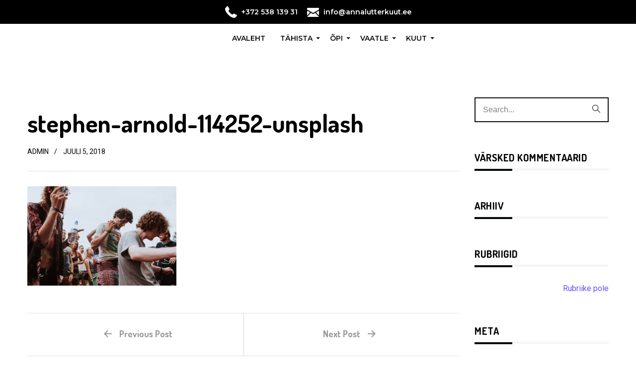

--- FILE ---
content_type: text/html; charset=UTF-8
request_url: https://annalutterkuut.ee/stephen-arnold-114252-unsplash/
body_size: 17675
content:
<!DOCTYPE html>
<!--[if (gte IE 9)|!(IE)]><!--><html lang="et" > <!--<![endif]-->

<head>
<meta charset="UTF-8">
<!--[if ie]><meta http-equiv='X-UA-Compatible' content="IE=edge,IE=9,IE=8,chrome=1" /><![endif]-->

<meta name="viewport" content="width=device-width, initial-scale=1.0, maximum-scale=1.0, user-scalable=no" />

<title>stephen-arnold-114252-unsplash &#8211; KUUT</title>
<style type="text/css" media="screen">#ui-datepicker-div.booked_custom_date_picker table.ui-datepicker-calendar tbody td a.ui-state-active,#ui-datepicker-div.booked_custom_date_picker table.ui-datepicker-calendar tbody td a.ui-state-active:hover,body #booked-profile-page input[type=submit].button-primary:hover,body .booked-list-view button.button:hover, body .booked-list-view input[type=submit].button-primary:hover,body table.booked-calendar input[type=submit].button-primary:hover,body .booked-modal input[type=submit].button-primary:hover,body table.booked-calendar th,body table.booked-calendar thead,body table.booked-calendar thead th,body table.booked-calendar .booked-appt-list .timeslot .timeslot-people button:hover,body #booked-profile-page .booked-profile-header,body #booked-profile-page .booked-tabs li.active a,body #booked-profile-page .booked-tabs li.active a:hover,body #booked-profile-page .appt-block .google-cal-button > a:hover,#ui-datepicker-div.booked_custom_date_picker .ui-datepicker-header{ background:#a9aaaa !important; }body #booked-profile-page input[type=submit].button-primary:hover,body table.booked-calendar input[type=submit].button-primary:hover,body .booked-list-view button.button:hover, body .booked-list-view input[type=submit].button-primary:hover,body .booked-modal input[type=submit].button-primary:hover,body table.booked-calendar th,body table.booked-calendar .booked-appt-list .timeslot .timeslot-people button:hover,body #booked-profile-page .booked-profile-header,body #booked-profile-page .appt-block .google-cal-button > a:hover{ border-color:#a9aaaa !important; }body table.booked-calendar tr.days,body table.booked-calendar tr.days th,body .booked-calendarSwitcher.calendar,body #booked-profile-page .booked-tabs,#ui-datepicker-div.booked_custom_date_picker table.ui-datepicker-calendar thead,#ui-datepicker-div.booked_custom_date_picker table.ui-datepicker-calendar thead th{ background:#5c6266 !important; }body table.booked-calendar tr.days th,body #booked-profile-page .booked-tabs{ border-color:#5c6266 !important; }#ui-datepicker-div.booked_custom_date_picker table.ui-datepicker-calendar tbody td.ui-datepicker-today a,#ui-datepicker-div.booked_custom_date_picker table.ui-datepicker-calendar tbody td.ui-datepicker-today a:hover,body #booked-profile-page input[type=submit].button-primary,body table.booked-calendar input[type=submit].button-primary,body .booked-list-view button.button, body .booked-list-view input[type=submit].button-primary,body .booked-list-view button.button, body .booked-list-view input[type=submit].button-primary,body .booked-modal input[type=submit].button-primary,body table.booked-calendar .booked-appt-list .timeslot .timeslot-people button,body #booked-profile-page .booked-profile-appt-list .appt-block.approved .status-block,body #booked-profile-page .appt-block .google-cal-button > a,body .booked-modal p.booked-title-bar,body table.booked-calendar td:hover .date span,body .booked-list-view a.booked_list_date_picker_trigger.booked-dp-active,body .booked-list-view a.booked_list_date_picker_trigger.booked-dp-active:hover,.booked-ms-modal .booked-book-appt /* Multi-Slot Booking */{ background:#000000; }body #booked-profile-page input[type=submit].button-primary,body table.booked-calendar input[type=submit].button-primary,body .booked-list-view button.button, body .booked-list-view input[type=submit].button-primary,body .booked-list-view button.button, body .booked-list-view input[type=submit].button-primary,body .booked-modal input[type=submit].button-primary,body #booked-profile-page .appt-block .google-cal-button > a,body table.booked-calendar .booked-appt-list .timeslot .timeslot-people button,body .booked-list-view a.booked_list_date_picker_trigger.booked-dp-active,body .booked-list-view a.booked_list_date_picker_trigger.booked-dp-active:hover{ border-color:#000000; }body .booked-modal .bm-window p i.fa,body .booked-modal .bm-window a,body .booked-appt-list .booked-public-appointment-title,body .booked-modal .bm-window p.appointment-title,.booked-ms-modal.visible:hover .booked-book-appt{ color:#000000; }.booked-appt-list .timeslot.has-title .booked-public-appointment-title { color:inherit; }</style><meta name='robots' content='max-image-preview:large' />
<link rel='dns-prefetch' href='//use.fontawesome.com' />
<link rel='dns-prefetch' href='//fonts.googleapis.com' />
<link rel="alternate" type="application/rss+xml" title="KUUT &raquo; RSS" href="https://annalutterkuut.ee/feed/" />
<link rel="alternate" type="application/rss+xml" title="KUUT &raquo; Kommentaaride RSS" href="https://annalutterkuut.ee/comments/feed/" />
<link rel="alternate" type="application/rss+xml" title="KUUT &raquo; stephen-arnold-114252-unsplash Kommentaaride RSS" href="https://annalutterkuut.ee/feed/?attachment_id=35" />
<link rel="alternate" title="oEmbed (JSON)" type="application/json+oembed" href="https://annalutterkuut.ee/wp-json/oembed/1.0/embed?url=https%3A%2F%2Fannalutterkuut.ee%2Fstephen-arnold-114252-unsplash%2F" />
<link rel="alternate" title="oEmbed (XML)" type="text/xml+oembed" href="https://annalutterkuut.ee/wp-json/oembed/1.0/embed?url=https%3A%2F%2Fannalutterkuut.ee%2Fstephen-arnold-114252-unsplash%2F&#038;format=xml" />
<style id='wp-img-auto-sizes-contain-inline-css' type='text/css'>
img:is([sizes=auto i],[sizes^="auto," i]){contain-intrinsic-size:3000px 1500px}
/*# sourceURL=wp-img-auto-sizes-contain-inline-css */
</style>
<style id='wp-emoji-styles-inline-css' type='text/css'>

	img.wp-smiley, img.emoji {
		display: inline !important;
		border: none !important;
		box-shadow: none !important;
		height: 1em !important;
		width: 1em !important;
		margin: 0 0.07em !important;
		vertical-align: -0.1em !important;
		background: none !important;
		padding: 0 !important;
	}
/*# sourceURL=wp-emoji-styles-inline-css */
</style>
<style id='wp-block-library-inline-css' type='text/css'>
:root{--wp-block-synced-color:#7a00df;--wp-block-synced-color--rgb:122,0,223;--wp-bound-block-color:var(--wp-block-synced-color);--wp-editor-canvas-background:#ddd;--wp-admin-theme-color:#007cba;--wp-admin-theme-color--rgb:0,124,186;--wp-admin-theme-color-darker-10:#006ba1;--wp-admin-theme-color-darker-10--rgb:0,107,160.5;--wp-admin-theme-color-darker-20:#005a87;--wp-admin-theme-color-darker-20--rgb:0,90,135;--wp-admin-border-width-focus:2px}@media (min-resolution:192dpi){:root{--wp-admin-border-width-focus:1.5px}}.wp-element-button{cursor:pointer}:root .has-very-light-gray-background-color{background-color:#eee}:root .has-very-dark-gray-background-color{background-color:#313131}:root .has-very-light-gray-color{color:#eee}:root .has-very-dark-gray-color{color:#313131}:root .has-vivid-green-cyan-to-vivid-cyan-blue-gradient-background{background:linear-gradient(135deg,#00d084,#0693e3)}:root .has-purple-crush-gradient-background{background:linear-gradient(135deg,#34e2e4,#4721fb 50%,#ab1dfe)}:root .has-hazy-dawn-gradient-background{background:linear-gradient(135deg,#faaca8,#dad0ec)}:root .has-subdued-olive-gradient-background{background:linear-gradient(135deg,#fafae1,#67a671)}:root .has-atomic-cream-gradient-background{background:linear-gradient(135deg,#fdd79a,#004a59)}:root .has-nightshade-gradient-background{background:linear-gradient(135deg,#330968,#31cdcf)}:root .has-midnight-gradient-background{background:linear-gradient(135deg,#020381,#2874fc)}:root{--wp--preset--font-size--normal:16px;--wp--preset--font-size--huge:42px}.has-regular-font-size{font-size:1em}.has-larger-font-size{font-size:2.625em}.has-normal-font-size{font-size:var(--wp--preset--font-size--normal)}.has-huge-font-size{font-size:var(--wp--preset--font-size--huge)}.has-text-align-center{text-align:center}.has-text-align-left{text-align:left}.has-text-align-right{text-align:right}.has-fit-text{white-space:nowrap!important}#end-resizable-editor-section{display:none}.aligncenter{clear:both}.items-justified-left{justify-content:flex-start}.items-justified-center{justify-content:center}.items-justified-right{justify-content:flex-end}.items-justified-space-between{justify-content:space-between}.screen-reader-text{border:0;clip-path:inset(50%);height:1px;margin:-1px;overflow:hidden;padding:0;position:absolute;width:1px;word-wrap:normal!important}.screen-reader-text:focus{background-color:#ddd;clip-path:none;color:#444;display:block;font-size:1em;height:auto;left:5px;line-height:normal;padding:15px 23px 14px;text-decoration:none;top:5px;width:auto;z-index:100000}html :where(.has-border-color){border-style:solid}html :where([style*=border-top-color]){border-top-style:solid}html :where([style*=border-right-color]){border-right-style:solid}html :where([style*=border-bottom-color]){border-bottom-style:solid}html :where([style*=border-left-color]){border-left-style:solid}html :where([style*=border-width]){border-style:solid}html :where([style*=border-top-width]){border-top-style:solid}html :where([style*=border-right-width]){border-right-style:solid}html :where([style*=border-bottom-width]){border-bottom-style:solid}html :where([style*=border-left-width]){border-left-style:solid}html :where(img[class*=wp-image-]){height:auto;max-width:100%}:where(figure){margin:0 0 1em}html :where(.is-position-sticky){--wp-admin--admin-bar--position-offset:var(--wp-admin--admin-bar--height,0px)}@media screen and (max-width:600px){html :where(.is-position-sticky){--wp-admin--admin-bar--position-offset:0px}}

/*# sourceURL=wp-block-library-inline-css */
</style><style id='global-styles-inline-css' type='text/css'>
:root{--wp--preset--aspect-ratio--square: 1;--wp--preset--aspect-ratio--4-3: 4/3;--wp--preset--aspect-ratio--3-4: 3/4;--wp--preset--aspect-ratio--3-2: 3/2;--wp--preset--aspect-ratio--2-3: 2/3;--wp--preset--aspect-ratio--16-9: 16/9;--wp--preset--aspect-ratio--9-16: 9/16;--wp--preset--color--black: #000000;--wp--preset--color--cyan-bluish-gray: #abb8c3;--wp--preset--color--white: #ffffff;--wp--preset--color--pale-pink: #f78da7;--wp--preset--color--vivid-red: #cf2e2e;--wp--preset--color--luminous-vivid-orange: #ff6900;--wp--preset--color--luminous-vivid-amber: #fcb900;--wp--preset--color--light-green-cyan: #7bdcb5;--wp--preset--color--vivid-green-cyan: #00d084;--wp--preset--color--pale-cyan-blue: #8ed1fc;--wp--preset--color--vivid-cyan-blue: #0693e3;--wp--preset--color--vivid-purple: #9b51e0;--wp--preset--gradient--vivid-cyan-blue-to-vivid-purple: linear-gradient(135deg,rgb(6,147,227) 0%,rgb(155,81,224) 100%);--wp--preset--gradient--light-green-cyan-to-vivid-green-cyan: linear-gradient(135deg,rgb(122,220,180) 0%,rgb(0,208,130) 100%);--wp--preset--gradient--luminous-vivid-amber-to-luminous-vivid-orange: linear-gradient(135deg,rgb(252,185,0) 0%,rgb(255,105,0) 100%);--wp--preset--gradient--luminous-vivid-orange-to-vivid-red: linear-gradient(135deg,rgb(255,105,0) 0%,rgb(207,46,46) 100%);--wp--preset--gradient--very-light-gray-to-cyan-bluish-gray: linear-gradient(135deg,rgb(238,238,238) 0%,rgb(169,184,195) 100%);--wp--preset--gradient--cool-to-warm-spectrum: linear-gradient(135deg,rgb(74,234,220) 0%,rgb(151,120,209) 20%,rgb(207,42,186) 40%,rgb(238,44,130) 60%,rgb(251,105,98) 80%,rgb(254,248,76) 100%);--wp--preset--gradient--blush-light-purple: linear-gradient(135deg,rgb(255,206,236) 0%,rgb(152,150,240) 100%);--wp--preset--gradient--blush-bordeaux: linear-gradient(135deg,rgb(254,205,165) 0%,rgb(254,45,45) 50%,rgb(107,0,62) 100%);--wp--preset--gradient--luminous-dusk: linear-gradient(135deg,rgb(255,203,112) 0%,rgb(199,81,192) 50%,rgb(65,88,208) 100%);--wp--preset--gradient--pale-ocean: linear-gradient(135deg,rgb(255,245,203) 0%,rgb(182,227,212) 50%,rgb(51,167,181) 100%);--wp--preset--gradient--electric-grass: linear-gradient(135deg,rgb(202,248,128) 0%,rgb(113,206,126) 100%);--wp--preset--gradient--midnight: linear-gradient(135deg,rgb(2,3,129) 0%,rgb(40,116,252) 100%);--wp--preset--font-size--small: 13px;--wp--preset--font-size--medium: 20px;--wp--preset--font-size--large: 36px;--wp--preset--font-size--x-large: 42px;--wp--preset--spacing--20: 0.44rem;--wp--preset--spacing--30: 0.67rem;--wp--preset--spacing--40: 1rem;--wp--preset--spacing--50: 1.5rem;--wp--preset--spacing--60: 2.25rem;--wp--preset--spacing--70: 3.38rem;--wp--preset--spacing--80: 5.06rem;--wp--preset--shadow--natural: 6px 6px 9px rgba(0, 0, 0, 0.2);--wp--preset--shadow--deep: 12px 12px 50px rgba(0, 0, 0, 0.4);--wp--preset--shadow--sharp: 6px 6px 0px rgba(0, 0, 0, 0.2);--wp--preset--shadow--outlined: 6px 6px 0px -3px rgb(255, 255, 255), 6px 6px rgb(0, 0, 0);--wp--preset--shadow--crisp: 6px 6px 0px rgb(0, 0, 0);}:where(.is-layout-flex){gap: 0.5em;}:where(.is-layout-grid){gap: 0.5em;}body .is-layout-flex{display: flex;}.is-layout-flex{flex-wrap: wrap;align-items: center;}.is-layout-flex > :is(*, div){margin: 0;}body .is-layout-grid{display: grid;}.is-layout-grid > :is(*, div){margin: 0;}:where(.wp-block-columns.is-layout-flex){gap: 2em;}:where(.wp-block-columns.is-layout-grid){gap: 2em;}:where(.wp-block-post-template.is-layout-flex){gap: 1.25em;}:where(.wp-block-post-template.is-layout-grid){gap: 1.25em;}.has-black-color{color: var(--wp--preset--color--black) !important;}.has-cyan-bluish-gray-color{color: var(--wp--preset--color--cyan-bluish-gray) !important;}.has-white-color{color: var(--wp--preset--color--white) !important;}.has-pale-pink-color{color: var(--wp--preset--color--pale-pink) !important;}.has-vivid-red-color{color: var(--wp--preset--color--vivid-red) !important;}.has-luminous-vivid-orange-color{color: var(--wp--preset--color--luminous-vivid-orange) !important;}.has-luminous-vivid-amber-color{color: var(--wp--preset--color--luminous-vivid-amber) !important;}.has-light-green-cyan-color{color: var(--wp--preset--color--light-green-cyan) !important;}.has-vivid-green-cyan-color{color: var(--wp--preset--color--vivid-green-cyan) !important;}.has-pale-cyan-blue-color{color: var(--wp--preset--color--pale-cyan-blue) !important;}.has-vivid-cyan-blue-color{color: var(--wp--preset--color--vivid-cyan-blue) !important;}.has-vivid-purple-color{color: var(--wp--preset--color--vivid-purple) !important;}.has-black-background-color{background-color: var(--wp--preset--color--black) !important;}.has-cyan-bluish-gray-background-color{background-color: var(--wp--preset--color--cyan-bluish-gray) !important;}.has-white-background-color{background-color: var(--wp--preset--color--white) !important;}.has-pale-pink-background-color{background-color: var(--wp--preset--color--pale-pink) !important;}.has-vivid-red-background-color{background-color: var(--wp--preset--color--vivid-red) !important;}.has-luminous-vivid-orange-background-color{background-color: var(--wp--preset--color--luminous-vivid-orange) !important;}.has-luminous-vivid-amber-background-color{background-color: var(--wp--preset--color--luminous-vivid-amber) !important;}.has-light-green-cyan-background-color{background-color: var(--wp--preset--color--light-green-cyan) !important;}.has-vivid-green-cyan-background-color{background-color: var(--wp--preset--color--vivid-green-cyan) !important;}.has-pale-cyan-blue-background-color{background-color: var(--wp--preset--color--pale-cyan-blue) !important;}.has-vivid-cyan-blue-background-color{background-color: var(--wp--preset--color--vivid-cyan-blue) !important;}.has-vivid-purple-background-color{background-color: var(--wp--preset--color--vivid-purple) !important;}.has-black-border-color{border-color: var(--wp--preset--color--black) !important;}.has-cyan-bluish-gray-border-color{border-color: var(--wp--preset--color--cyan-bluish-gray) !important;}.has-white-border-color{border-color: var(--wp--preset--color--white) !important;}.has-pale-pink-border-color{border-color: var(--wp--preset--color--pale-pink) !important;}.has-vivid-red-border-color{border-color: var(--wp--preset--color--vivid-red) !important;}.has-luminous-vivid-orange-border-color{border-color: var(--wp--preset--color--luminous-vivid-orange) !important;}.has-luminous-vivid-amber-border-color{border-color: var(--wp--preset--color--luminous-vivid-amber) !important;}.has-light-green-cyan-border-color{border-color: var(--wp--preset--color--light-green-cyan) !important;}.has-vivid-green-cyan-border-color{border-color: var(--wp--preset--color--vivid-green-cyan) !important;}.has-pale-cyan-blue-border-color{border-color: var(--wp--preset--color--pale-cyan-blue) !important;}.has-vivid-cyan-blue-border-color{border-color: var(--wp--preset--color--vivid-cyan-blue) !important;}.has-vivid-purple-border-color{border-color: var(--wp--preset--color--vivid-purple) !important;}.has-vivid-cyan-blue-to-vivid-purple-gradient-background{background: var(--wp--preset--gradient--vivid-cyan-blue-to-vivid-purple) !important;}.has-light-green-cyan-to-vivid-green-cyan-gradient-background{background: var(--wp--preset--gradient--light-green-cyan-to-vivid-green-cyan) !important;}.has-luminous-vivid-amber-to-luminous-vivid-orange-gradient-background{background: var(--wp--preset--gradient--luminous-vivid-amber-to-luminous-vivid-orange) !important;}.has-luminous-vivid-orange-to-vivid-red-gradient-background{background: var(--wp--preset--gradient--luminous-vivid-orange-to-vivid-red) !important;}.has-very-light-gray-to-cyan-bluish-gray-gradient-background{background: var(--wp--preset--gradient--very-light-gray-to-cyan-bluish-gray) !important;}.has-cool-to-warm-spectrum-gradient-background{background: var(--wp--preset--gradient--cool-to-warm-spectrum) !important;}.has-blush-light-purple-gradient-background{background: var(--wp--preset--gradient--blush-light-purple) !important;}.has-blush-bordeaux-gradient-background{background: var(--wp--preset--gradient--blush-bordeaux) !important;}.has-luminous-dusk-gradient-background{background: var(--wp--preset--gradient--luminous-dusk) !important;}.has-pale-ocean-gradient-background{background: var(--wp--preset--gradient--pale-ocean) !important;}.has-electric-grass-gradient-background{background: var(--wp--preset--gradient--electric-grass) !important;}.has-midnight-gradient-background{background: var(--wp--preset--gradient--midnight) !important;}.has-small-font-size{font-size: var(--wp--preset--font-size--small) !important;}.has-medium-font-size{font-size: var(--wp--preset--font-size--medium) !important;}.has-large-font-size{font-size: var(--wp--preset--font-size--large) !important;}.has-x-large-font-size{font-size: var(--wp--preset--font-size--x-large) !important;}
/*# sourceURL=global-styles-inline-css */
</style>

<style id='classic-theme-styles-inline-css' type='text/css'>
/*! This file is auto-generated */
.wp-block-button__link{color:#fff;background-color:#32373c;border-radius:9999px;box-shadow:none;text-decoration:none;padding:calc(.667em + 2px) calc(1.333em + 2px);font-size:1.125em}.wp-block-file__button{background:#32373c;color:#fff;text-decoration:none}
/*# sourceURL=/wp-includes/css/classic-themes.min.css */
</style>
<link rel='stylesheet' id='booked-icons-css' href='https://annalutterkuut.ee/wp-content/plugins/booked/assets/css/icons.css?ver=2.2.6' type='text/css' media='all' />
<link rel='stylesheet' id='booked-tooltipster-css' href='https://annalutterkuut.ee/wp-content/plugins/booked/assets/js/tooltipster/css/tooltipster.css?ver=3.3.0' type='text/css' media='all' />
<link rel='stylesheet' id='booked-tooltipster-theme-css' href='https://annalutterkuut.ee/wp-content/plugins/booked/assets/js/tooltipster/css/themes/tooltipster-light.css?ver=3.3.0' type='text/css' media='all' />
<link rel='stylesheet' id='booked-animations-css' href='https://annalutterkuut.ee/wp-content/plugins/booked/assets/css/animations.css?ver=2.2.6' type='text/css' media='all' />
<link rel='stylesheet' id='booked-styles-css' href='https://annalutterkuut.ee/wp-content/plugins/booked/assets/css/styles.css?ver=2.2.6' type='text/css' media='all' />
<link rel='stylesheet' id='booked-responsive-css' href='https://annalutterkuut.ee/wp-content/plugins/booked/assets/css/responsive.css?ver=2.2.6' type='text/css' media='all' />
<link rel='stylesheet' id='contact-form-7-css' href='https://annalutterkuut.ee/wp-content/plugins/contact-form-7/includes/css/styles.css?ver=5.1.7' type='text/css' media='all' />
<link rel='stylesheet' id='rs-plugin-settings-css' href='https://annalutterkuut.ee/wp-content/plugins/revslider/public/assets/css/settings.css?ver=5.4.8' type='text/css' media='all' />
<style id='rs-plugin-settings-inline-css' type='text/css'>
#rs-demo-id {}
/*# sourceURL=rs-plugin-settings-inline-css */
</style>
<link rel='stylesheet' id='mc4wp-form-themes-css' href='https://annalutterkuut.ee/wp-content/plugins/mailchimp-for-wp/assets/css/form-themes.min.css?ver=4.7.5' type='text/css' media='all' />
<link rel='stylesheet' id='pesta-plugin-css' href='https://annalutterkuut.ee/wp-content/themes/pesta/css/plugin.css' type='text/css' media='all' />
<link rel='stylesheet' id='pesta-style-css' href='https://annalutterkuut.ee/wp-content/themes/pesta/style.css?ver=6.9' type='text/css' media='all' />
<link rel='stylesheet' id='child-style-css' href='https://annalutterkuut.ee/wp-content/themes/pesta-child/style.css?ver=juuli%205,%202018' type='text/css' media='all' />
<link rel='stylesheet' id='pesta-font-css' href='https://annalutterkuut.ee/wp-content/themes/pesta/css/font.css' type='text/css' media='all' />
<link rel='stylesheet' id='pesta-responsive-css' href='https://annalutterkuut.ee/wp-content/themes/pesta/css/responsive.css' type='text/css' media='all' />
<link rel='stylesheet' id='pesta-custom-style-css' href='https://annalutterkuut.ee/wp-content/themes/pesta/css/custom-style.css?ver=6.9' type='text/css' media='all' />
<style id='pesta-custom-style-inline-css' type='text/css'>

	

	/* theme options */
	.bordered{
	  background-color: #111111;
	}

	/* container */
	#header .container{
	  width: 1170px;
	}
	#content .container{
	  width: 1170px;
	}
	#footer .container{
	  width: 1170px;
	}
	#status {
		background-size: 40px 40px;
	}
	.bordered-main-wrap {
		padding-left: 0px;
		padding-right: 0px;
	}

	@media only screen and (max-width: 768px) {
		header#header.inner-head-wrap.header-expanded{
			background-color:rgba(51,51,51,0.7);
		}
		header#header.inner-head-wrap.header-expanded.alt-head, header#header.inner-head-wrap.header-expanded.alt-head .main-menu ul li {
			background-color: #000000;
		}
	}

	#status {
		background-image: url();
	}

	/* header area contents */
	#header .logo-image, #header .logo-title {
		padding-top: 10px;
		padding-bottom: 0px;
	}

	header#header .container {
		width: 90%;
		;
	}
	header#header.inner-head-wrap {
		padding-top: 30px;
		padding-bottom: 30px;
		padding-right: 0px;
		padding-left: 0px;
		-webkit-transition: all 0.5s ease 0s;
		-moz-transition: all 0.5s ease 0s;
		transition: all 0.5s ease 0s;

		background-color:rgba(51,51,51,0);
	}
	.sticky-header-wrap.scrolled header#header.inner-head-wrap {
		padding-top: 30px;
		padding-bottom: 30px;
		padding-right: 0px;
		padding-left: 0px;
		-moz-transition: all 0.6s ease 0s;
		-ms-transition: all 0.6s ease 0s;
		-o-transition: all 0.6s ease 0s;
		transition: all 0.6s ease 0s;
	}
	.sticky-header-wrap.scrolled {
		background-color: #ffffff;
		-moz-transition: all 0.6s ease 0s;
		-ms-transition: all 0.6s ease 0s;
		-o-transition: all 0.6s ease 0s;
		transition: all 0.6s ease 0s;
	}
	.sticky-header-wrap.scrolled a, .sticky-header-wrap.scrolled i {
		color: #000000 !important;
		-moz-transition: all 0.6s ease 0s;
		-ms-transition: all 0.6s ease 0s;
		-o-transition: all 0.6s ease 0s;
		transition: all 0.6s ease 0s;
	}
	#header.alt-head #showMenu span {
		background-color: #ffffff;
	}
	
	@media only screen and (max-width: 768px) {
		header#header.inner-head-wrap {
			padding-left: 20px;
			padding-right: 20px;
		}
		header#header .logo.head-item {
			margin-top: 0px;
			margin-bottom: 0px;
		}
		.header-style-1 .fr .head-item.search-wrap, header#header .main-menu-btn {
			margin-top: 15px !important;
			margin-bottom: 0px !important;
		}
	}
	#header .info-wrap {
		padding-left: 20px;
		padding-right: 20px;
	}

	/* footer area content */
	#footer .container {
		width: 1170px;
	}
	#footer .footer-wrap {
		padding-top: 0px;
		padding-bottom: 0px;
	}
	#footer {
		background-color: #222222;
		background-repeat: no-repeat;
		background-attachment: inherit;
		background-position: center bottom;
		background-size: cover;
		background-image: url(https://annalutterkuut.ee/wp-content/uploads/2018/07/bg-hero.jpg);;
	}
	.foot-col.item-col-1 .foot-col-item {
		margin-top: 5px;
		margin-left: 0;
		margin-bottom: 0;
		margin-right: 0;
	}
	.foot-col.item-col-2 .foot-col-item {
		margin-top: 0;
		margin-left: 0;
		margin-bottom: 0;
		margin-right: 0;
	}
	.foot-col.item-col-3 .foot-col-item {
		margin-top: 0;
		margin-left: 0;
		margin-bottom: 0;
		margin-right: 0;
	}
	.foot-col.item-col-4 .foot-col-item {
		margin-top: 0;
		margin-left: 0;
		margin-bottom: 0;
		margin-right: 0;
	}

	/*fonts*/
	body, body p {
		font-family: Roboto;
		font-weight: 400;
		text-align: inherit;
		font-size: 16px;
		line-height: 28px;
		word-spacing: 0px;
		letter-spacing: 0px;
	}
	h1, h2, h3, h4, h5, h6 {
		font-family: Dosis;
		font-weight: 700;
		text-align: inherit;
	}

	.meta.meta-comments .comments {
		font-family: Dosis;
	}

	h1 {
		text-align: inherit;
		font-size: 42px;
		line-height: 47.25px;
		word-spacing: 0px;
		letter-spacing: 0px;
	}
	h2 {
		text-align: inherit;
		font-size: 36px;
		line-height: 45px;
		word-spacing: 0px;
		letter-spacing: 0px;
	}
	h3 {
		text-align: inherit;
		font-size: 24px;
		line-height: 30px;
		word-spacing: 0px;
		letter-spacing: 0px;
	}
	h4 {
		text-align: inherit;
		font-size: 18px;
		line-height: 23.4px;
		word-spacing: 0px;
		letter-spacing: 0px;
	}
	h5 {
		text-align: inherit;
		font-size: 16px;
		line-height: 22px;
		word-spacing: 0px;
		letter-spacing: 0px;
	}
	h6 {
		text-align: inherit;
		font-size: 14px;
		line-height: 19.6px;
		word-spacing: 0px;
		letter-spacing: 0px;
	}

	@media only screen and (max-width: 768px) {
		#main-wrapper #header #primary-menu li a {
			font-weight: 700;
			text-align: center;
			font-size: 14px;
			line-height: 25.6px;
			word-spacing: 0px;
			letter-spacing: 0px;
		}
	}
	



	/* HEADER SECTION
	================================================================ */

	/* Header Styling --- */

	.logo .site-title a, .header-style-1-wrap .main-menu ul.sm-clean>li>a, .header-style-1-wrap .main-menu ul.sm-clean>li>a:active, .header-style-1-wrap .search-wrap #btn-search i, .header-style-1-wrap .main-menu ul.sm-clean>li.current-menu-item>a, .header-style-1-wrap .main-menu ul.sm-clean>li>a:hover{
		color: #0c0c0c;
	}
	.sm-clean a span.sub-arrow{
		border-top-color: #0c0c0c;
	}
	.header-style-1-wrap .main-menu ul.sm-clean>li>a:hover, .header-style-1-wrap .menu__item:hover .menu__link{
		color: #444444;
	}
	.header-style-1-wrap .main-menu ul.sm-clean>li>a::before, .header-style-1-wrap .main-menu ul.sm-clean>li.current-menu-item>a::before,
	.header-style-1-wrap .main-menu ul.sm-clean>li>a::after, .header-style-1-wrap .main-menu ul.sm-clean>li.current-menu-item>a::after,
	.header-style-1-wrap .main-menu ul.sm-clean>li::before,
	.header-style-1-wrap .main-menu ul.sm-clean>li::after{
		background-color: #111111;
		border-color: #111111;
	}
	.header-style-1-wrap ul.sm-clean ul{
		background-color: #7a7a7a;
	}
	.header-style-1-wrap ul.sm-clean ul li a, .header-style-1-wrap .menu__item:hover > ul .menu__link{
		color: #f2f2f2;
	}
	.header-style-1 .btn--search-close{
		color: #1c1c1c;
	}
	.header-style-1 .search__info{
		color: #161616;
	}
	.header-style-1 .search__suggestion h4{
		color: #ffffff;
	}
	.header-style-1 .search__suggestion h4::before{
		background-color: #ffffff;
	}
	.header-style-1 .search__suggestion p{
		color: #ffffff;
	}
	.header-style-1 .search__input{
		color: #ffffff;
	}
	#header .header-info-url a{
		background-color: #f7f7f7;
	}
	#header .header-info-url a:hover{
		background-color: #232426;
	}
	#header .header-info-url a{
		color: #fcfcfc;
	}
	#header .header-info-url a:hover{
		color: #111111;
	}
	#header .head-info-text span{
		color: #d6d6d6;
	}
	.header-style-1-wrap .info-wrap i{
		color: #faf9ff;
	}


	/* Header Alternative Styling --- */

	body .alt-head .main-menu ul.sm-clean>li>a:hover,
	.header-style-1-wrap.alt-head .main-menu ul.sm-clean>li>a:hover, 
	.header-style-1-wrap.alt-head .menu__item:hover .menu__link{
		color: #7f847b;
	}
	body .alt-head .main-menu ul.sm-clean>li>a::before, body .alt-head .main-menu ul.sm-clean>li.current-menu-item>a::before{
		background-color: #ffffff;
	}
	#header.alt-head .header-info-url a{
		background-color: #918b91;
	}
	#header.alt-head .header-info-url a:hover{
		background-color: #cc4141;
	}
	#header.alt-head .header-info-url a{
		color: #ffffff;
	}
	#header.alt-head .header-info-url a:hover{
		color: #ffffff;
	}
	#header.alt-head .head-info-text span{
		color: #ffffff;
	}
	#header.alt-head .info-wrap i{
		color: #050911;
	}

	

	/* CONTENT SECTION
	================================================================ */

	/* Blog --- */

	
	.the-post-head .standard-post-categories a{
		background-color: #ffffff;
	}
	.the-post-head .standard-post-categories a:hover{
		background-color: #f4f3f0;
	}
	.the-post-head .standard-post-categories a{
		border-color: #000000;
	}
	.the-post-head .standard-post-categories a:hover{
		border-color: #ffffff;
	}
	.the-post-head .standard-post-categories a{
		color: #ffffff;
	}
	.the-post-head .standard-post-categories a:hover{
		color: #000000;
	}
	.post-content h2.post-title a, .post-content h1.post-title a{
		color: #000000;
	}
	.post-content h2.post-title a:hover, .post-content h1.post-title a:hover{
		color: #050e11;
	}
	.post-content .post-text p, .comment-content p{
		color: #333333;
	}
	.span-head a{
		color: #000000;
	}
	.span-head a:hover{
		color: #ffffff;
	}
	.main-blog-loop .blog-item .post-content-wrap{
		background-color: #f5f5f5;
	}
	.the-post-head.meta-bottom{
		border-top-color: #e0e0de;
	}


	/* Single Blog --- */

	.single-post-head .post-title, .blog-single .post-author .author-name a, .related-title h4 a{
		color: #000000;
	}
	.single-post-head .post-title:hover, .blog-single .post-author .author-name a:hover, .related-title h4 a:hover{
		color: #061413;
	}
	.blog-single .the-post-head{
		border-bottom-color: #e0e0de;
	}
	.blog-single .post-content .post-text p, .comment-content p, .author-desc{
		color: #333333;
	}
	.blog-single .post-content .post-text blockquote p{
		color: #333333;
	}
	.blog-single blockquote:before{
		color: #020207;
	}
	.blog-single blockquote{
		border-color: #0e091e;
	}
	.blog-single .tag-wrapper a{
		color: #000000;
	}
	.blog-single .tag-wrapper a:hover{
		color: #000000;
	}
	.blog-single .tag-wrapper a{
		border-color: #999999;
	}
	.blog-single .tag-wrapper a:hover{
		border-color: #6750fe;
	}
	.comment-respond h3.comment-reply-title, .comments-title h3, .related-content h3{
		color: #000000;
	}
	.comment-respond form p.logged-in-as a, .comment-respond form p.logged-in-as, .comment-action a{
		color: #999999;
	}
	.comment-respond form p.logged-in-as a:hover, .comment-action a:hover{
		color: #555555;
	}
	.comment-respond form p.form-submit input, .contact-form-style-1 .wpcf7-submit, .contact-form-style-2 .wpcf7-submit{
		background-color: #0b0b0b;
	}
	.comment-respond form p.form-submit input:hover, .contact-form-style-1 .wpcf7-submit:hover, .contact-form-style-2 .wpcf7-submit:hover{
		background-color: #150b26;
	}
	.comment-respond form p.form-submit input, .contact-form-style-1 .wpcf7-submit, .contact-form-style-2 .wpcf7-submit{
		color: #ffffff;
	}


	/* Single Service --- */

	.project-details-title h5{
		color: #050a11;
	}
	.project-details-title h5:hover{
		color: #aaaaaa;
	}
	.single-service .project-details.no-details .post-title{
		color: #000000;
	}
	.single-service .inner-content p, .service-text{
		color: #676a6a;
	}


	/* Sidebar & Widget --- */

	.sidebar .widget.widget_search button i{
		color: #000000;
	}
	.sidebar .widget.widget_search input, .sidebar .widget.widget_search input::placeholder{
		color: #000000;
	}
	.sidebar .widget h4.widget-title{
		color: #000000;
	}
	.sidebar .widget h4.widget-title:after{
		background-color: #030a09;
	}
	.sidebar #recent-posts-2 ul li a, .sidebar .widget .recent-news .post-content h5 a, .sidebar #recent-comments-2 ul li a, li.recentcomments, .sidebar #archives-2 ul li a, .sidebar #categories-2 ul li a, .sidebar #meta-2 ul li a, .latest-post-wrap h5 a, .latest-post-wrap .post-content h5{
		color: #000000;
	}
	.sidebar #recent-posts-2 ul li a:hover, .sidebar .widget .recent-news .post-content h5 a:hover, .sidebar #recent-comments-2 ul li a:hover, li.recentcomments:hover, .sidebar #archives-2 ul li a:hover, .sidebar #categories-2 ul li a:hover, .sidebar #meta-2 ul li a:hover, .latest-post-wrap h5 a:hover, .latest-post-wrap .post-content h5:hover{
		color: #060b14;
	}
	.widget.widget_pesta_news .nav-tabs li.active, .widget.widget_pesta_news .post-item:before{
		background-color: #0b0b0b;
	}
	.widget.widget_pesta_news .nav-tabs li.active a, .widget.widget_pesta_news .post-item:before{
		color: #000000;
	}
	.widget.widget_pesta_news .nav-tabs li{
		background-color: #000000;
	}
	.widget.widget_pesta_news .nav-tabs li a{
		color: #555555;
	}
	.widget.widget_pesta_news .nav-tabs li a:hover{
		color: #999999;
	}
	.widget.widget_pesta_news .nav-tabs{
		border-bottom-color: #0b0b0b;
	}


	/* Contact --- */

	.contact-form-style-3 input, .contact-form-style-3 textarea{
		border-bottom-color: #aaaaaa;
		border-left-color: #aaaaaa;
	}
	.contact-form-style-3 input:hover, .contact-form-style-3 input:focus, .contact-form-style-3 textarea:hover, .contact-form-style-3 textarea:focus{
		border-color: #e7e8de;
	}
	.contact-form-style-3 input{
		color: #ffffff;
	}
	.contact-form-style-3 input.wpcf7-submit{
		background-color: #0b0b0b;
	}
	.contact-form-style-3 input.wpcf7-submit{
		color: #ffffff;
	}
	.contact-form-style-3 input.wpcf7-submit:hover{
		background-color: #6750fe;
	}
	.contact-form-style-3 input.wpcf7-submit:hover{
		color: #ffffff;
	}
	.contact-form-style-3 input.wpcf7-submit{
		border-color: #6750fe;
	}
	.contact-form-style-3 input.wpcf7-submit{
		border-color: #6750fe;
	}



	/* FOOTER SECTION
	================================================================ */

	/* Footer --- */

	.copyright-text, .footer-text-area, #footer.no-redux p, #footer.no-redux a, .foot-text{
		color: #ffffff;
	}
	.copyright-text a, .footer-menu li a{
		color: #ffffff;
	}
	.copyright-text a:hover, .footer-menu li a:hover{
		color: #666666;
	}
	.footer-bottom .social-footer ul li a{
		color: #ffffff;
	}
	.footer-bottom .social-footer ul li a:hover{
		color: #666666;
	}
	.footer-widget-wrapper{
		background-color: #111111;
	}
	.footer-widget .widget-footer h4.widget-title{
		color: #ffffff;
	}
	.footer-widget .widget-footer h4.widget-title:after{
		background-color: #6750fe;
	}
	.footer-widget .widget-footer .latest-post-widget a, .latest-post-wrap h5, .footer-widget .widget_nav_menu ul li a, .footer-widget .widget-footer a, .footer-widget .meta-latest-news span, .footer-widget .meta-latest-news a, .footer-widget .meta-latest-news a span, .footer-widget .date span, .footer-widget .date a{
		color: #ffffff;
	}
	.footer-widget .widget-footer .latest-post-widget a:hover, .footer-widget .widget_nav_menu ul li a:hover, .footer-widget .widget-footer a:hover, .meta-latest-news a:hover, .meta-latest-news a:hover span, .footer-widget .date a:hover{
		color: #f5f5f5;
	}
	.footer-widget .textwidget{
		color: #ffffff;
	}
	.latest-post-wrap .post-content, .footer-widget .widget_nav_menu ul li a:before, .latest-post-wrap .post-content, .footer-widget .widget_nav_menu ul li a:before{
		border-bottom-color: #f4f3f0;
	}
	#footer .widget-footer.widget_search input{
		border-color: #6750fe;
	}
	#footer .widget-footer.widget_search button{
		background-color: #6750fe;
	}
	#footer .widget-footer.widget_search input{
		color: #ffffff;
	}

	
	
/*# sourceURL=pesta-custom-style-inline-css */
</style>
<link rel='stylesheet' id='font-awesome-official-css' href='https://use.fontawesome.com/releases/v5.12.1/css/all.css' type='text/css' media='all' integrity="sha384-v8BU367qNbs/aIZIxuivaU55N5GPF89WBerHoGA4QTcbUjYiLQtKdrfXnqAcXyTv" crossorigin="anonymous" />
<link rel='stylesheet' id='redux-google-fonts-pesta_framework-css' href='https://fonts.googleapis.com/css?family=Montserrat%3A600%7CRoboto%3A400%7CDosis%3A700&#038;ver=1568102414' type='text/css' media='all' />
<link rel='stylesheet' id='font-awesome-official-v4shim-css' href='https://use.fontawesome.com/releases/v5.12.1/css/v4-shims.css' type='text/css' media='all' integrity="sha384-C8a18+Gvny8XkjAdfto/vjAUdpGuPtl1Ix/K2BgKhFaVO6w4onVVHiEaN9h9XsvX" crossorigin="anonymous" />
<style id='font-awesome-official-v4shim-inline-css' type='text/css'>
@font-face {
font-family: "FontAwesome";
src: url("https://use.fontawesome.com/releases/v5.12.1/webfonts/fa-brands-400.eot"),
		url("https://use.fontawesome.com/releases/v5.12.1/webfonts/fa-brands-400.eot?#iefix") format("embedded-opentype"),
		url("https://use.fontawesome.com/releases/v5.12.1/webfonts/fa-brands-400.woff2") format("woff2"),
		url("https://use.fontawesome.com/releases/v5.12.1/webfonts/fa-brands-400.woff") format("woff"),
		url("https://use.fontawesome.com/releases/v5.12.1/webfonts/fa-brands-400.ttf") format("truetype"),
		url("https://use.fontawesome.com/releases/v5.12.1/webfonts/fa-brands-400.svg#fontawesome") format("svg");
}

@font-face {
font-family: "FontAwesome";
src: url("https://use.fontawesome.com/releases/v5.12.1/webfonts/fa-solid-900.eot"),
		url("https://use.fontawesome.com/releases/v5.12.1/webfonts/fa-solid-900.eot?#iefix") format("embedded-opentype"),
		url("https://use.fontawesome.com/releases/v5.12.1/webfonts/fa-solid-900.woff2") format("woff2"),
		url("https://use.fontawesome.com/releases/v5.12.1/webfonts/fa-solid-900.woff") format("woff"),
		url("https://use.fontawesome.com/releases/v5.12.1/webfonts/fa-solid-900.ttf") format("truetype"),
		url("https://use.fontawesome.com/releases/v5.12.1/webfonts/fa-solid-900.svg#fontawesome") format("svg");
}

@font-face {
font-family: "FontAwesome";
src: url("https://use.fontawesome.com/releases/v5.12.1/webfonts/fa-regular-400.eot"),
		url("https://use.fontawesome.com/releases/v5.12.1/webfonts/fa-regular-400.eot?#iefix") format("embedded-opentype"),
		url("https://use.fontawesome.com/releases/v5.12.1/webfonts/fa-regular-400.woff2") format("woff2"),
		url("https://use.fontawesome.com/releases/v5.12.1/webfonts/fa-regular-400.woff") format("woff"),
		url("https://use.fontawesome.com/releases/v5.12.1/webfonts/fa-regular-400.ttf") format("truetype"),
		url("https://use.fontawesome.com/releases/v5.12.1/webfonts/fa-regular-400.svg#fontawesome") format("svg");
unicode-range: U+F004-F005,U+F007,U+F017,U+F022,U+F024,U+F02E,U+F03E,U+F044,U+F057-F059,U+F06E,U+F070,U+F075,U+F07B-F07C,U+F080,U+F086,U+F089,U+F094,U+F09D,U+F0A0,U+F0A4-F0A7,U+F0C5,U+F0C7-F0C8,U+F0E0,U+F0EB,U+F0F3,U+F0F8,U+F0FE,U+F111,U+F118-F11A,U+F11C,U+F133,U+F144,U+F146,U+F14A,U+F14D-F14E,U+F150-F152,U+F15B-F15C,U+F164-F165,U+F185-F186,U+F191-F192,U+F1AD,U+F1C1-F1C9,U+F1CD,U+F1D8,U+F1E3,U+F1EA,U+F1F6,U+F1F9,U+F20A,U+F247-F249,U+F24D,U+F254-F25B,U+F25D,U+F267,U+F271-F274,U+F279,U+F28B,U+F28D,U+F2B5-F2B6,U+F2B9,U+F2BB,U+F2BD,U+F2C1-F2C2,U+F2D0,U+F2D2,U+F2DC,U+F2ED,U+F328,U+F358-F35B,U+F3A5,U+F3D1,U+F410,U+F4AD;
}
/*# sourceURL=font-awesome-official-v4shim-inline-css */
</style>
<script type="text/javascript" src="https://annalutterkuut.ee/wp-includes/js/jquery/jquery.min.js?ver=3.7.1" id="jquery-core-js"></script>
<script type="text/javascript" src="https://annalutterkuut.ee/wp-includes/js/jquery/jquery-migrate.min.js?ver=3.4.1" id="jquery-migrate-js"></script>
<script type="text/javascript" src="https://annalutterkuut.ee/wp-content/plugins/revslider/public/assets/js/jquery.themepunch.tools.min.js?ver=5.4.8" id="tp-tools-js"></script>
<script type="text/javascript" src="https://annalutterkuut.ee/wp-content/plugins/revslider/public/assets/js/jquery.themepunch.revolution.min.js?ver=5.4.8" id="revmin-js"></script>
<script type="text/javascript" src="https://annalutterkuut.ee/wp-content/themes/pesta/js/modernizr.js?ver=6.9" id="modernizr-js"></script>
<script type="text/javascript" src="https://annalutterkuut.ee/wp-content/themes/pesta/js/respond.js?ver=6.9" id="respond-js"></script>
<script type="text/javascript" src="https://annalutterkuut.ee/wp-content/themes/pesta/js/classie.js?ver=6.9" id="classie-js"></script>
<link rel="https://api.w.org/" href="https://annalutterkuut.ee/wp-json/" /><link rel="alternate" title="JSON" type="application/json" href="https://annalutterkuut.ee/wp-json/wp/v2/media/35" /><link rel="EditURI" type="application/rsd+xml" title="RSD" href="https://annalutterkuut.ee/xmlrpc.php?rsd" />
<meta name="generator" content="WordPress 6.9" />
<link rel="canonical" href="https://annalutterkuut.ee/stephen-arnold-114252-unsplash/" />
<link rel='shortlink' href='https://annalutterkuut.ee/?p=35' />

<!-- Facebook Pixel Code -->
<script type='text/javascript'>
!function(f,b,e,v,n,t,s){if(f.fbq)return;n=f.fbq=function(){n.callMethod?
n.callMethod.apply(n,arguments):n.queue.push(arguments)};if(!f._fbq)f._fbq=n;
n.push=n;n.loaded=!0;n.version='2.0';n.queue=[];t=b.createElement(e);t.async=!0;
t.src=v;s=b.getElementsByTagName(e)[0];s.parentNode.insertBefore(t,s)}(window,
document,'script','https://connect.facebook.net/en_US/fbevents.js');
</script>
<!-- End Facebook Pixel Code -->
<script type='text/javascript'>
  fbq('init', '997398684123294', {}, {
    "agent": "wordpress-6.9-3.0.5"
});
</script><script type='text/javascript'>
  fbq('track', 'PageView', []);
</script>
<!-- Facebook Pixel Code -->
<noscript>
<img height="1" width="1" style="display:none" alt="fbpx"
src="https://www.facebook.com/tr?id=997398684123294&ev=PageView&noscript=1" />
</noscript>
<!-- End Facebook Pixel Code -->
<style type="text/css">.recentcomments a{display:inline !important;padding:0 !important;margin:0 !important;}</style><meta name="generator" content="Powered by Slider Revolution 5.4.8 - responsive, Mobile-Friendly Slider Plugin for WordPress with comfortable drag and drop interface." />
<script type="text/javascript">function setREVStartSize(e){									
						try{ e.c=jQuery(e.c);var i=jQuery(window).width(),t=9999,r=0,n=0,l=0,f=0,s=0,h=0;
							if(e.responsiveLevels&&(jQuery.each(e.responsiveLevels,function(e,f){f>i&&(t=r=f,l=e),i>f&&f>r&&(r=f,n=e)}),t>r&&(l=n)),f=e.gridheight[l]||e.gridheight[0]||e.gridheight,s=e.gridwidth[l]||e.gridwidth[0]||e.gridwidth,h=i/s,h=h>1?1:h,f=Math.round(h*f),"fullscreen"==e.sliderLayout){var u=(e.c.width(),jQuery(window).height());if(void 0!=e.fullScreenOffsetContainer){var c=e.fullScreenOffsetContainer.split(",");if (c) jQuery.each(c,function(e,i){u=jQuery(i).length>0?u-jQuery(i).outerHeight(!0):u}),e.fullScreenOffset.split("%").length>1&&void 0!=e.fullScreenOffset&&e.fullScreenOffset.length>0?u-=jQuery(window).height()*parseInt(e.fullScreenOffset,0)/100:void 0!=e.fullScreenOffset&&e.fullScreenOffset.length>0&&(u-=parseInt(e.fullScreenOffset,0))}f=u}else void 0!=e.minHeight&&f<e.minHeight&&(f=e.minHeight);e.c.closest(".rev_slider_wrapper").css({height:f})					
						}catch(d){console.log("Failure at Presize of Slider:"+d)}						
					};</script>
		<style type="text/css" id="wp-custom-css">
			.header-style-1-wrap .header-clear .fl {
	display: flex;
	align-items: center;
	min-width: 60%;
	justify-content: space-between;
	margin: 0;
}
.header-clear {
	display: flex;
	justify-content: space-between;
}
.header_right_float {
	height: 160px;
	display: flex!important;
	align-items: center;
}
header#header.inner-head-wrap {
	padding-top: 0px;
}
.header-style-1-wrap .main-menu ul.sm-clean>li>a::before {
		background-color: black;
    border-color: black;
}
.pesta-contact-form .contact-form-style-1 input[type=submit]{
	background-color: #ededed;
	color: black;
}
.page-content p a {
	color: black;
	font-weight: bold;
}
@media only screen and (max-width: 768px) {
	.logo {
		width: 100px;
	}
	.service-pagination {
		flex-direction: column;
	}
	.team-div {
		flex-direction: column;
	}
	.team-div_list {
		width: 100%;
	}
	#primary-menu {
		background: white;
	}
	.header-style-1-wrap .header-clear .fl {
		display: block;
	}
	header#header.inner-head-wrap.header-expanded.alt-head {
		background-color: transparent;
	}
	body .alt-head .main-menu ul.sm-clean > li > a {
		color: white!important;
	}
	.header-style-1-wrap .main-menu {
		margin-left: 0px!important;
	}
	header#header.inner-head-wrap {
		padding: 0px;
	}
	.header-style-1-wrap .main-menu ul.sm-clean > li { 		margin-right: 0px;
	}
	header#header .main-menu-btn {
		margin-top: 40px!important;
		margin-right: 10px;
	}
	.main-menu-btn-icon, .main-menu-btn-icon::before, .main-menu-btn-icon::after {
		background: black;
	}
	.sm-clean a span.sub-arrow {
		background-color: black;
	}
	.header-style-1-wrap ul.sm-clean li ul li ul li a {
		border-top: 1px solid #000 !important;
border-bottom: 1px solid #000 !important;
background-color: #000 !important;
	}
}		</style>
		<style type="text/css" title="dynamic-css" class="options-output">body .alt-head .main-menu ul.sm-clean>li>a, body .alt-head .search-wrap #btn-search i, body .alt-head .main-menu ul.sm-clean>li.current-menu-item>a, .alt-head .site-title a, #header.alt-head .head-info-text span{color:#ffffff;}header#header.inner-head-wrap.alt-head{color:#333333;}#header #primary-menu li a, #header #secondary-menu li a, #header .head-info-text span, .header-info-url a{font-family:Montserrat,Georgia, serif;text-align:inherit;line-height:20px;word-spacing:0px;letter-spacing:0px;font-weight:600;font-style:normal;font-size:14px;}.main-wrapper #content .container{width:1170px;}#content{background-color:#ffffff;}.main-blog-loop .blog-item{margin-bottom:30px;}.blog-content-wrap .blog{padding-top:60px;padding-bottom:60px;}.archive #content, .search-results #content, .search-no-results #content{padding-top:60px;padding-bottom:60px;}.single-post-wrap .blog{padding-top:60px;padding-bottom:60px;}.single-service{padding-top:60px;padding-bottom:60px;}#preloader{background-repeat:no-repeat;background-size:inherit;background-attachment:inherit;background-position:center top;}#footer .footer-widget-wrapper{padding-top:0;padding-bottom:0;}#footer .footer-bottom{padding-top:60px;padding-bottom:60px;}.footer-widget-wrapper{border-top:0px solid #efefef;border-bottom:0px solid #efefef;border-left:0px solid #efefef;border-right:0px solid #efefef;}.footer-bottom{border-top:0px solid #333333;border-bottom:0px solid #333333;border-left:0px solid #333333;border-right:0px solid #333333;}</style>
</head>

<body id="body" class="attachment wp-singular attachment-template-default single single-attachment postid-35 attachmentid-35 attachment-jpeg wp-theme-pesta wp-child-theme-pesta-child header-style-1 elementor-default">

	<div id="preloader">
		<div id="status"></div>
	</div>
	<div class="topbar">
<div class="header-info head-item clearfix">
		<div class="header-info1 info-wrap">
				<div class="header-info1-icon head-info-icon">
							<i class="el el-phone"></i>
					</div>
				<div class="header-info1-text head-info-text">
			<span class="title">+372 538 139 31</span>
		</div>
			</div>
	
		<div class="header-info2 info-wrap">
				<div class="header-info1-icon head-info-icon">
							<i class="el el-envelope"></i>
					</div>
				<div class="header-info2-text head-info-text">
			<span class="title">info@annalutterkuut.ee</span>
		</div>
			</div>
	</div>
</div>
	
	<div id="main-wrapper" class="main-wrapper clearfix">

		<div id="sticky-wrap-head" class="sticky-header-wrap header_fixed_noscroll clearfix">
		<!-- Header
		============================================= -->
		<header id="header" class="header-style-1-wrap inner-head-wrap  clearfix">

			<div class="container clearfix">
            <div class="elementor-section elementor-section-boxed">
            <div class="elementor-container">
			<div class="header-clear clearfix">
				<div class="fl header1-2 header_left_float text-left clearfix">
										<!-- Mobile menu toggle button (hamburger/x icon) -->
<input id="main-menu-state" type="checkbox" />
<label class="main-menu-btn sub-menu-triger" for="main-menu-state">
  <span class="main-menu-btn-icon"></span>
</label>

<!-- Primary Navigation
============================================= -->
<nav id="primary-menu" class="menu main-menu head-item">
	<ul id="menu-menu" class="sm sm-clean menu--ferdinand"><li id="menu-item-586" class="menu-item menu-item-type-post_type menu-item-object-page menu-item-home menu-item-586"><a class="menu__link" href="https://annalutterkuut.ee/">AVALEHT</a></li>
<li id="menu-item-948" class="menu-item menu-item-type-custom menu-item-object-custom menu-item-has-children menu-item-948"><a class="menu__link" href="#">TÄHISTA</a>
<ul class="sub-menu">
	<li id="menu-item-1658" class="menu-item menu-item-type-custom menu-item-object-custom menu-item-has-children menu-item-1658"><a class="menu__link" href="#">Peod ja üritused</a>
	<ul class="sub-menu">
		<li id="menu-item-1068" class="menu-item menu-item-type-custom menu-item-object-custom menu-item-has-children menu-item-1068"><a class="menu__link" href="https://annalutterkuut.ee/?service=sunnipaev">Sünnipäev</a>
		<ul class="sub-menu">
			<li id="menu-item-1069" class="menu-item menu-item-type-post_type menu-item-object-pesta-service menu-item-1069"><a class="menu__link" href="https://annalutterkuut.ee/?service=pidu-5-10-aastastele">Pidu 5-10 aastastele</a></li>
			<li id="menu-item-1070" class="menu-item menu-item-type-post_type menu-item-object-pesta-service menu-item-1070"><a class="menu__link" href="https://annalutterkuut.ee/?service=pidu-11-15-aastastele">Pidu 11-15 aastastele</a></li>
			<li id="menu-item-1071" class="menu-item menu-item-type-post_type menu-item-object-pesta-service menu-item-1071"><a class="menu__link" href="https://annalutterkuut.ee/?service=pidu-16-100-aastasele">Pidu 16-100 aastastele</a></li>
		</ul>
</li>
		<li id="menu-item-1072" class="menu-item menu-item-type-post_type menu-item-object-pesta-service menu-item-1072"><a class="menu__link" href="https://annalutterkuut.ee/?service=meeskonnauritused">Meeskonnaüritus</a></li>
		<li id="menu-item-1073" class="menu-item menu-item-type-post_type menu-item-object-pesta-service menu-item-1073"><a class="menu__link" href="https://annalutterkuut.ee/?service=beebipeod">Beebipidu</a></li>
		<li id="menu-item-1074" class="menu-item menu-item-type-post_type menu-item-object-pesta-service menu-item-1074"><a class="menu__link" href="https://annalutterkuut.ee/?service=tudrukute-ohtud">Tüdrukuteõhtu</a></li>
		<li id="menu-item-1025" class="menu-item menu-item-type-post_type menu-item-object-page menu-item-1025"><a class="menu__link" href="https://annalutterkuut.ee/ruumi-rent/">Ruumi rent</a></li>
		<li id="menu-item-1043" class="menu-item menu-item-type-post_type menu-item-object-page menu-item-1043"><a class="menu__link" href="https://annalutterkuut.ee/peo-onnestumiseks/">Peo õnnestumiseks</a></li>
	</ul>
</li>
</ul>
</li>
<li id="menu-item-1075" class="menu-item menu-item-type-custom menu-item-object-custom menu-item-has-children menu-item-1075"><a>ÕPI</a>
<ul class="sub-menu">
	<li id="menu-item-1696" class="menu-item menu-item-type-post_type menu-item-object-page menu-item-1696"><a class="menu__link" href="https://annalutterkuut.ee/diy-projektid/">DIY projektid</a></li>
	<li id="menu-item-765" class="menu-item menu-item-type-post_type menu-item-object-page menu-item-has-children menu-item-765"><a class="menu__link" href="https://annalutterkuut.ee/kasitooprojektid/">Käsitööprojektid</a>
	<ul class="sub-menu">
		<li id="menu-item-1001" class="menu-item menu-item-type-post_type menu-item-object-pesta-service menu-item-1001"><a class="menu__link" href="https://annalutterkuut.ee/?service=scrunchie">Scrunchie</a></li>
		<li id="menu-item-1002" class="menu-item menu-item-type-post_type menu-item-object-pesta-service menu-item-1002"><a class="menu__link" href="https://annalutterkuut.ee/?service=scrunchie-peapeal-kikilips">Scrunchie + peapeal &#038; kikilips</a></li>
		<li id="menu-item-1003" class="menu-item menu-item-type-post_type menu-item-object-pesta-service menu-item-1003"><a class="menu__link" href="https://annalutterkuut.ee/?service=trukitud-peokott">Trükk kangast kotile</a></li>
		<li id="menu-item-1004" class="menu-item menu-item-type-post_type menu-item-object-pesta-service menu-item-1004"><a class="menu__link" href="https://annalutterkuut.ee/?service=trukitud-padi">Trükitud padi</a></li>
		<li id="menu-item-1005" class="menu-item menu-item-type-post_type menu-item-object-pesta-service menu-item-1005"><a class="menu__link" href="https://annalutterkuut.ee/?service=ommeldud-peokott">Kangast poekott</a></li>
		<li id="menu-item-1006" class="menu-item menu-item-type-post_type menu-item-object-pesta-service menu-item-1006"><a class="menu__link" href="https://annalutterkuut.ee/?service=lapitehnikas-padi">Lapitehnikas padi</a></li>
		<li id="menu-item-1007" class="menu-item menu-item-type-post_type menu-item-object-pesta-service menu-item-1007"><a class="menu__link" href="https://annalutterkuut.ee/?service=vimplikett">Vimplikett</a></li>
		<li id="menu-item-1008" class="menu-item menu-item-type-post_type menu-item-object-pesta-service menu-item-1008"><a class="menu__link" href="https://annalutterkuut.ee/?service=nahast-votmehoidja-korvarongad">Nahast võtmehoidja/kõrvarõngad</a></li>
		<li id="menu-item-1009" class="menu-item menu-item-type-post_type menu-item-object-pesta-service menu-item-1009"><a class="menu__link" href="https://annalutterkuut.ee/?service=komplekt-beebituppa">Komplekt beebile</a></li>
		<li id="menu-item-1010" class="menu-item menu-item-type-post_type menu-item-object-pesta-service menu-item-1010"><a class="menu__link" href="https://annalutterkuut.ee/?service=lapitekk">Lapitekk</a></li>
		<li id="menu-item-1011" class="menu-item menu-item-type-post_type menu-item-object-pesta-service menu-item-1011"><a class="menu__link" href="https://annalutterkuut.ee/?service=oleme-volurid">Oleme võlurid!</a></li>
		<li id="menu-item-1012" class="menu-item menu-item-type-post_type menu-item-object-pesta-service menu-item-1012"><a class="menu__link" href="https://annalutterkuut.ee/?service=solmime-padja">Sõlmime padja!</a></li>
	</ul>
</li>
</ul>
</li>
<li id="menu-item-1076" class="menu-item menu-item-type-custom menu-item-object-custom menu-item-has-children menu-item-1076"><a class="menu__link" href="#">VAATLE</a>
<ul class="sub-menu">
	<li id="menu-item-1285" class="menu-item menu-item-type-post_type menu-item-object-page menu-item-1285"><a class="menu__link" href="https://annalutterkuut.ee/peetud-peod-2/">Kuudi ruumid</a></li>
	<li id="menu-item-816" class="menu-item menu-item-type-post_type menu-item-object-page menu-item-816"><a class="menu__link" href="https://annalutterkuut.ee/peetud-peod/">Peetud peod</a></li>
</ul>
</li>
<li id="menu-item-796" class="menu-item menu-item-type-custom menu-item-object-custom menu-item-has-children menu-item-796"><a>KUUT</a>
<ul class="sub-menu">
	<li id="menu-item-797" class="menu-item menu-item-type-post_type menu-item-object-page menu-item-797"><a class="menu__link" href="https://annalutterkuut.ee/nii-algas/">Niimoodi algas</a></li>
	<li id="menu-item-821" class="menu-item menu-item-type-post_type menu-item-object-page menu-item-821"><a class="menu__link" href="https://annalutterkuut.ee/teamkuut/">tiimKUUT</a></li>
	<li id="menu-item-926" class="menu-item menu-item-type-post_type menu-item-object-page menu-item-926"><a class="menu__link" href="https://annalutterkuut.ee/koostoo/">Koostöö</a></li>
	<li id="menu-item-931" class="menu-item menu-item-type-post_type menu-item-object-page menu-item-931"><a class="menu__link" href="https://annalutterkuut.ee/sobrad-ja-toetajad/">Sõbrad ja toetajad</a></li>
	<li id="menu-item-820" class="menu-item menu-item-type-post_type menu-item-object-page menu-item-820"><a class="menu__link" href="https://annalutterkuut.ee/kus-on-kuut/">Kus on KUUT?</a></li>
</ul>
</li>
</ul></nav>
<!-- end primary menu -->				</div>

<!--
				<div class="fr header1-2 header_right_float text-right clearfix">
					
<div class="header-info head-item clearfix">
		<div class="header-info1 info-wrap">
				<div class="header-info1-icon head-info-icon">
							<i class="el el-phone"></i>
					</div>
				<div class="header-info1-text head-info-text">
			<span class="title">+372 538 139 31</span>
		</div>
			</div>
	
		<div class="header-info2 info-wrap">
				<div class="header-info1-icon head-info-icon">
							<i class="el el-envelope"></i>
					</div>
				<div class="header-info2-text head-info-text">
			<span class="title">info@annalutterkuut.ee</span>
		</div>
			</div>
	</div>
				</div>
-->

			</div>
			</div>
			</div>

			</div>

		</header>

		</div><div class="sticky-header-gap header_fixed_noscroll clearfix"></div>
	<!-- HEADER END -->

<!-- CONTENT START
============================================= -->
<section id="content" class="single-post-wrap clearfix">

	<!-- BLOG START
	============================================= -->
	<div class="blog right-sidebar clearfix">
		<div class="container clearfix">
			<div class="row clearfix">

				<!-- BLOG LOOP START
				============================================= -->
				<div class="column column-75 clearfix">
					<div class="blog-single content-section">

					<article id="post-35" class="blog-item hentry clearfix post-35 attachment type-attachment status-inherit blog-item no-thumb clearfix">
	
	<div class="post-content-wrap clearfix">
		<div class="post-content">

			
			<div class="single-post-head the-post-head clearfix">

				<div class="standard-post-categories span-head">
									</div>
				<h1 class="post-title entry-title">
					stephen-arnold-114252-unsplash				</h1>

				<div class="meta-top">
					<div class="author span-head">
						<span class="vcard"><a href="https://annalutterkuut.ee/author/admin/"> admin</a></span>
					</div>
					<div class="date span-head">
						<a href="https://annalutterkuut.ee/stephen-arnold-114252-unsplash/">
							<span>juuli 5, 2018</span>
						</a>
					</div>
				</div>
				
			</div>

			<div class="post-text entry-content clearfix">
				<p class="attachment"><a href='https://annalutterkuut.ee/wp-content/uploads/2018/07/stephen-arnold-114252-unsplash.jpg'><img fetchpriority="high" decoding="async" width="300" height="200" src="https://annalutterkuut.ee/wp-content/uploads/2018/07/stephen-arnold-114252-unsplash-300x200.jpg" class="attachment-medium size-medium" alt="" srcset="https://annalutterkuut.ee/wp-content/uploads/2018/07/stephen-arnold-114252-unsplash-300x200.jpg 300w, https://annalutterkuut.ee/wp-content/uploads/2018/07/stephen-arnold-114252-unsplash-768x513.jpg 768w, https://annalutterkuut.ee/wp-content/uploads/2018/07/stephen-arnold-114252-unsplash-1024x683.jpg 1024w, https://annalutterkuut.ee/wp-content/uploads/2018/07/stephen-arnold-114252-unsplash.jpg 1500w" sizes="(max-width: 300px) 100vw, 300px" /></a></p>
			</div>
		</div>
	</div>

	<div class="meta-bottom clearfix">
		<div class="tag-wrapper"></div>
	</div>

	<!-- Author Info -->
		<!-- end of author -->

	<!-- pagination start -->
	<div class="next-prev-post clearfix">
				
		<div class="prev-post column column-2">
							<h4 class="title no-link">
					<i class="icon-arrow-left icon-reveal"></i>
					Previous Post				</h4>
					</div>

		<div class="next-post column column-2">
							<h4 class="title no-link">
					Next Post					<i class="icon-arrow-right icon-reveal"></i>
				</h4>
					</div>
	</div>
	<!-- pagination end -->

	 
</article><!-- #post-35 -->


<div id="comments" class="comments-area">

	
	
		<div id="respond" class="comment-respond">
		<h3 id="reply-title" class="comment-reply-title">Lisa kommentaar <small><a rel="nofollow" id="cancel-comment-reply-link" href="/stephen-arnold-114252-unsplash/#respond" style="display:none;">Tühista vastus</a></small></h3><form action="https://annalutterkuut.ee/wp-comments-post.php" method="post" id="commentform" class="comment-form"><p class="comment-notes"><span id="email-notes">Sinu e-postiaadressi ei avaldata.</span> <span class="required-field-message">Nõutavad väljad on tähistatud <span class="required">*</span>-ga</span></p><p class="comment-form-comment"><label for="comment">Kommenteeri <span class="required">*</span></label> <textarea placeholder="Your thoughts.." id="comment" name="comment" cols="45" rows="8" maxlength="65525" required></textarea></p><p class="comment-form-author"><label for="author">Nimi <span class="required">*</span></label> <input placeholder="Your Name" id="author" name="author" type="text" value="" size="30" maxlength="245" autocomplete="name" required /></p>
<p class="comment-form-email"><label for="email">E-post <span class="required">*</span></label> <input placeholder="Your Email" id="email" name="email" type="email" value="" size="30" maxlength="100" aria-describedby="email-notes" autocomplete="email" required /></p>
<p class="comment-form-url"><label for="url">Veebileht</label> <input placeholder="Website URL" id="url" name="url" type="url" value="" size="30" maxlength="200" autocomplete="url" /></p>
<p class="comment-form-cookies-consent"><input id="wp-comment-cookies-consent" name="wp-comment-cookies-consent" type="checkbox" value="yes" /> <label for="wp-comment-cookies-consent">Salvesta minu nimi, e-posti- ja veebiaadress sellesse veebilehitsejasse järgmiste kommentaaride jaoks.</label></p>
<p class="form-submit"><input name="submit" type="submit" id="submit" class="submit" value="Saada kommentaar" /> <input type='hidden' name='comment_post_ID' value='35' id='comment_post_ID' />
<input type='hidden' name='comment_parent' id='comment_parent' value='0' />
</p></form>	</div><!-- #respond -->
	
</div><!-- #comments -->
				
					</div>
				</div>

				<!-- BLOG LOOP END -->

				<!-- SIDEBAR START
				============================================= -->

				<aside id="primary-sidebar" class="sidebar column column-25 clearfix">
	<div class="blog-sidebar">

	<div id="search-2" class="widget widget_search"><form method="get" class="searchform" action="https://annalutterkuut.ee/" role="search">
	<input type="search" class="field" name="s" value="" id="s" placeholder="Search..." />
	<button type="submit" class="submit search-button" value=""><i class="icon-simple-line-icons-143"></i></button>
</form></div><div id="recent-comments-2" class="widget widget_recent_comments"><h4 class="widget-title"><span>Värsked kommentaarid</span></h4><ul id="recentcomments"></ul></div><div id="archives-2" class="widget widget_archive"><h4 class="widget-title"><span>Arhiiv</span></h4>
			<ul>
							</ul>

			</div><div id="categories-2" class="widget widget_categories"><h4 class="widget-title"><span>Rubriigid</span></h4>
			<ul>
				<li class="cat-item-none">Rubriike pole</li>			</ul>

			</div><div id="meta-2" class="widget widget_meta"><h4 class="widget-title"><span>Meta</span></h4>
		<ul>
						<li><a href="https://annalutterkuut.ee/wp-login.php">Logi sisse</a></li>
			<li><a href="https://annalutterkuut.ee/feed/">Postituste RSS</a></li>
			<li><a href="https://annalutterkuut.ee/comments/feed/">Kommentaaride RSS</a></li>

			<li><a href="https://wordpress.org/">WordPress.org</a></li>
		</ul>

		</div><div id="pesta_recentpost-widget-1" class="widget widget_pesta_latest_news"><h4 class="widget-title"><span>Pesta News</span></h4>
			<div class="latest-post-widget clearfix">
				<div class="latest-post-wrap">
									</div>
			</div>
		
		</div><div id="categories-3" class="widget widget_categories"><h4 class="widget-title"><span>Rubriigid</span></h4>
			<ul>
				<li class="cat-item-none">Rubriike pole</li>			</ul>

			</div><div id="media_gallery-1" class="widget widget_media_gallery"><h4 class="widget-title"><span>Our Gallery</span></h4><div id='gallery-1' class='gallery galleryid-35 gallery-columns-3 gallery-size-thumbnail'><figure class='gallery-item'>
			<div class='gallery-icon landscape'>
				<a href='https://annalutterkuut.ee/jasmin-schreiber-629742-unsplash/'><img width="150" height="150" src="https://annalutterkuut.ee/wp-content/uploads/2018/07/jasmin-schreiber-629742-unsplash-150x150.jpg" class="attachment-thumbnail size-thumbnail" alt="" decoding="async" loading="lazy" srcset="https://annalutterkuut.ee/wp-content/uploads/2018/07/jasmin-schreiber-629742-unsplash-150x150.jpg 150w, https://annalutterkuut.ee/wp-content/uploads/2018/07/jasmin-schreiber-629742-unsplash-100x100.jpg 100w" sizes="auto, (max-width: 150px) 100vw, 150px" /></a>
			</div></figure><figure class='gallery-item'>
			<div class='gallery-icon landscape'>
				<a href='https://annalutterkuut.ee/hoach-le-dinh-78092-unsplash/'><img width="150" height="150" src="https://annalutterkuut.ee/wp-content/uploads/2018/07/hoach-le-dinh-78092-unsplash-150x150.jpg" class="attachment-thumbnail size-thumbnail" alt="" decoding="async" loading="lazy" srcset="https://annalutterkuut.ee/wp-content/uploads/2018/07/hoach-le-dinh-78092-unsplash-150x150.jpg 150w, https://annalutterkuut.ee/wp-content/uploads/2018/07/hoach-le-dinh-78092-unsplash-100x100.jpg 100w" sizes="auto, (max-width: 150px) 100vw, 150px" /></a>
			</div></figure><figure class='gallery-item'>
			<div class='gallery-icon landscape'>
				<a href='https://annalutterkuut.ee/dance-club-p6uny7t/'><img width="150" height="150" src="https://annalutterkuut.ee/wp-content/uploads/2018/07/dance-club-P6UNY7T-150x150.jpg" class="attachment-thumbnail size-thumbnail" alt="" decoding="async" loading="lazy" srcset="https://annalutterkuut.ee/wp-content/uploads/2018/07/dance-club-P6UNY7T-150x150.jpg 150w, https://annalutterkuut.ee/wp-content/uploads/2018/07/dance-club-P6UNY7T-100x100.jpg 100w" sizes="auto, (max-width: 150px) 100vw, 150px" /></a>
			</div></figure><figure class='gallery-item'>
			<div class='gallery-icon landscape'>
				<a href='https://annalutterkuut.ee/confetti-flying-around-group-celebrating-a-party-pzsgj5f/'><img width="150" height="150" src="https://annalutterkuut.ee/wp-content/uploads/2018/07/confetti-flying-around-group-celebrating-a-party-PZSGJ5F-150x150.jpg" class="attachment-thumbnail size-thumbnail" alt="" decoding="async" loading="lazy" srcset="https://annalutterkuut.ee/wp-content/uploads/2018/07/confetti-flying-around-group-celebrating-a-party-PZSGJ5F-150x150.jpg 150w, https://annalutterkuut.ee/wp-content/uploads/2018/07/confetti-flying-around-group-celebrating-a-party-PZSGJ5F-100x100.jpg 100w" sizes="auto, (max-width: 150px) 100vw, 150px" /></a>
			</div></figure><figure class='gallery-item'>
			<div class='gallery-icon landscape'>
				<a href='https://annalutterkuut.ee/andre-benz-276974-unsplash/'><img width="150" height="150" src="https://annalutterkuut.ee/wp-content/uploads/2018/07/andre-benz-276974-unsplash-150x150.jpg" class="attachment-thumbnail size-thumbnail" alt="" decoding="async" loading="lazy" srcset="https://annalutterkuut.ee/wp-content/uploads/2018/07/andre-benz-276974-unsplash-150x150.jpg 150w, https://annalutterkuut.ee/wp-content/uploads/2018/07/andre-benz-276974-unsplash-100x100.jpg 100w" sizes="auto, (max-width: 150px) 100vw, 150px" /></a>
			</div></figure><figure class='gallery-item'>
			<div class='gallery-icon landscape'>
				<a href='https://annalutterkuut.ee/alexander-popov-522100-unsplash/'><img width="150" height="150" src="https://annalutterkuut.ee/wp-content/uploads/2018/07/alexander-popov-522100-unsplash-150x150.jpg" class="attachment-thumbnail size-thumbnail" alt="" decoding="async" loading="lazy" srcset="https://annalutterkuut.ee/wp-content/uploads/2018/07/alexander-popov-522100-unsplash-150x150.jpg 150w, https://annalutterkuut.ee/wp-content/uploads/2018/07/alexander-popov-522100-unsplash-100x100.jpg 100w" sizes="auto, (max-width: 150px) 100vw, 150px" /></a>
			</div></figure><figure class='gallery-item'>
			<div class='gallery-icon landscape'>
				<a href='https://annalutterkuut.ee/stephen-arnold-114252-unsplash/'><img width="150" height="150" src="https://annalutterkuut.ee/wp-content/uploads/2018/07/stephen-arnold-114252-unsplash-150x150.jpg" class="attachment-thumbnail size-thumbnail" alt="" decoding="async" loading="lazy" srcset="https://annalutterkuut.ee/wp-content/uploads/2018/07/stephen-arnold-114252-unsplash-150x150.jpg 150w, https://annalutterkuut.ee/wp-content/uploads/2018/07/stephen-arnold-114252-unsplash-100x100.jpg 100w" sizes="auto, (max-width: 150px) 100vw, 150px" /></a>
			</div></figure><figure class='gallery-item'>
			<div class='gallery-icon landscape'>
				<a href='https://annalutterkuut.ee/tom-pumford-229946/'><img width="150" height="150" src="https://annalutterkuut.ee/wp-content/uploads/2018/07/tom-pumford-229946-150x150.jpeg" class="attachment-thumbnail size-thumbnail" alt="" decoding="async" loading="lazy" srcset="https://annalutterkuut.ee/wp-content/uploads/2018/07/tom-pumford-229946-150x150.jpeg 150w, https://annalutterkuut.ee/wp-content/uploads/2018/07/tom-pumford-229946-100x100.jpeg 100w" sizes="auto, (max-width: 150px) 100vw, 150px" /></a>
			</div></figure><figure class='gallery-item'>
			<div class='gallery-icon landscape'>
				<a href='https://annalutterkuut.ee/rsz_adam-whitlock-270558-unsplash/'><img width="150" height="150" src="https://annalutterkuut.ee/wp-content/uploads/2018/07/rsz_adam-whitlock-270558-unsplash-150x150.jpg" class="attachment-thumbnail size-thumbnail" alt="" decoding="async" loading="lazy" srcset="https://annalutterkuut.ee/wp-content/uploads/2018/07/rsz_adam-whitlock-270558-unsplash-150x150.jpg 150w, https://annalutterkuut.ee/wp-content/uploads/2018/07/rsz_adam-whitlock-270558-unsplash-100x100.jpg 100w" sizes="auto, (max-width: 150px) 100vw, 150px" /></a>
			</div></figure>
		</div>
</div><div id="pesta_service_socialbox-widget-1" class="widget widget_pesta_socialbox">		<div class="clearfix">
		<h4 class="widget-title"><span>Follow Us</span></h4>
			<ul class="clearfix">
				<li><a target="_blank" class="tips facebook" href="#"><span class="fa fa-facebook"></span></a></li>				<li><a target="_blank" class="tips twitter" href="#"><span class="fa fa-twitter"></span></a></li>				<li><a target="_blank" class="tips googleplus" href="#"><span class="fa fa-google-plus"></span></a></li>				<li><a target="_blank" class="tips linkedin" href="#"><span class="fa fa-linkedin"></span></a></li>																			</ul>
		
		</div>		</div>
	<div id="archives-3" class="widget widget_archive"><h4 class="widget-title"><span>Arhiiv</span></h4>		<label class="screen-reader-text" for="archives-dropdown-3">Arhiiv</label>
		<select id="archives-dropdown-3" name="archive-dropdown">
			
			<option value="">Vali kuu</option>
			
		</select>

			<script type="text/javascript">
/* <![CDATA[ */

( ( dropdownId ) => {
	const dropdown = document.getElementById( dropdownId );
	function onSelectChange() {
		setTimeout( () => {
			if ( 'escape' === dropdown.dataset.lastkey ) {
				return;
			}
			if ( dropdown.value ) {
				document.location.href = dropdown.value;
			}
		}, 250 );
	}
	function onKeyUp( event ) {
		if ( 'Escape' === event.key ) {
			dropdown.dataset.lastkey = 'escape';
		} else {
			delete dropdown.dataset.lastkey;
		}
	}
	function onClick() {
		delete dropdown.dataset.lastkey;
	}
	dropdown.addEventListener( 'keyup', onKeyUp );
	dropdown.addEventListener( 'click', onClick );
	dropdown.addEventListener( 'change', onSelectChange );
})( "archives-dropdown-3" );

//# sourceURL=WP_Widget_Archives%3A%3Awidget
/* ]]> */
</script>
</div>	
	</div>
</aside><!-- #primary-sidebar -->

				<!-- SIDEBAR END -->

			</div>
		</div>
	</div>
	<!-- BLOOG END -->

</section>
<!-- CONTENT END -->

<!-- FOOTER -->

<footer id="footer" class="footer clearfix">
	<div class="footer-wrap clearfix">
				<div class="footer-widget-wrapper">
			<div class="container">
				<div class="row clearfix">
					      
        <div class="footer-widget item column column-4">
            <div id="media_image-4" class="widget-footer widget_media_image"><img width="150" height="174" src="https://annalutterkuut.ee/wp-content/uploads/2019/09/kuut-white.png" class="image wp-image-847  attachment-full size-full" alt="" style="max-width: 100%; height: auto;" decoding="async" loading="lazy" /></div>        </div>
        
        <div class="footer-widget item column column-4">
            <div id="nav_menu-5" class="widget-footer widget_nav_menu"><div class="title"><h4 class="widget-title">Info</h4></div><div class="menu-footer-menuu-container"><ul id="menu-footer-menuu" class="menu"><li id="menu-item-859" class="menu-item menu-item-type-post_type menu-item-object-page menu-item-859"><a class="menu__link" href="https://annalutterkuut.ee/privaatsuspoliitika/">Privaatsuspoliitika</a></li>
</ul></div></div>        </div>
        
        <div class="footer-widget item column column-4">
            <div id="text-3" class="widget-footer widget_text"><div class="title"><h4 class="widget-title">Kontakt</h4></div>			<div class="textwidget"><p><a href="tel:+372 538 139 31"><span class="title">+372 538 139 31</span></a></p>
<p><a href="mailto:info@annalutterkuut.ee">info@annalutterkuut.ee</a></p>
<p>Kurtna tee 33, Saku vald</p>
</div>
		</div>        </div>
        
        <div class="footer-widget item column column-4">
            <div id="pesta_service_socialbox-widget-3" class="widget-footer widget_pesta_socialbox">		<div class="clearfix">
		<div class="title"><h4 class="widget-title">Sotsiaalmeedia</h4></div>
			<ul class="clearfix">
				<li><a target="_blank" class="tips facebook" href="https://www.facebook.com/annalutter.KUUT/"><span class="fa fa-facebook"></span></a></li>																												<li><a target="_blank" class="tips instagram" href="https://www.instagram.com/annalutter.kuut/"><span class="fa fa-instagram"></span></a></li>			</ul>
		
		</div>		</div>
	        </div>
    
    				</div>
			</div>
		</div>
				
		<div class="footer-bottom clearfix">
			<div class="container">	
				<div class="row">
											<div class="foot-col column column-4 item-col-1 vertical text-left clearfix">
							<div class="logo-footer foot-col-item">
				<img src="https://annalutterkuut.ee/wp-content/uploads/2018/07/logo-pesta30.png" alt="logo-foot">
			</div>						</div>
						<div class="foot-col column column-4 item-col-2 vertical text-left clearfix">
							<div id="copyright" class="copyright-text foot-col-item">
	© Copyright 2018, Powered and

Built by Themes Awesome</div>						</div>
						<div class="foot-col column column-4 item-col-3 vertical text-left clearfix">
							<div class="foot-col-item foot-text clearfix">
<p style="color: #ffffff;">459 Broadway, Fifth Floor New York, NY 10013.</p></div>						</div>
						<div class="foot-col column column-4 item-col-4 vertical text-right clearfix">
							<div class="social-footer foot-col-item">
	<ul>
				<li class="facebook soc-icon"><a target="_blank" href="https://www.facebook.com/annalutter.KUUT/" title="Facebook"><i class="icon icon-themify-17"></i></a></li>
			<li class="instagram soc-icon"><a target="_blank" href="https://www.instagram.com/annalutter.kuut/" title="Instagram"><i class="icon icon-social-instagram-outline"></i></a></li>
		</ul>
</div>						</div>
										</div>
			</div>
		</div>
	</div>
</footer>
<!-- FOOTER END -->

</div>
<!-- MAIN WRAPPER END -->

<script type="speculationrules">
{"prefetch":[{"source":"document","where":{"and":[{"href_matches":"/*"},{"not":{"href_matches":["/wp-*.php","/wp-admin/*","/wp-content/uploads/*","/wp-content/*","/wp-content/plugins/*","/wp-content/themes/pesta-child/*","/wp-content/themes/pesta/*","/*\\?(.+)"]}},{"not":{"selector_matches":"a[rel~=\"nofollow\"]"}},{"not":{"selector_matches":".no-prefetch, .no-prefetch a"}}]},"eagerness":"conservative"}]}
</script>
    <!-- Facebook Pixel Event Code -->
    <script type='text/javascript'>
        document.addEventListener( 'wpcf7mailsent', function( event ) {
        if( "fb_pxl_code" in event.detail.apiResponse){
          eval(event.detail.apiResponse.fb_pxl_code);
        }
      }, false );
    </script>
    <!-- End Facebook Pixel Event Code -->
    <div id='fb-pxl-ajax-code'></div><script type="text/javascript" src="https://annalutterkuut.ee/wp-includes/js/jquery/ui/core.min.js?ver=1.13.3" id="jquery-ui-core-js"></script>
<script type="text/javascript" src="https://annalutterkuut.ee/wp-includes/js/jquery/ui/datepicker.min.js?ver=1.13.3" id="jquery-ui-datepicker-js"></script>
<script type="text/javascript" id="jquery-ui-datepicker-js-after">
/* <![CDATA[ */
jQuery(function(jQuery){jQuery.datepicker.setDefaults({"closeText":"Sulge","currentText":"T\u00e4na","monthNames":["jaanuar","veebruar","m\u00e4rts","aprill","mai","juuni","juuli","august","september","oktoober","november","detsember"],"monthNamesShort":["jaan.","veebr.","m\u00e4rts","apr.","mai","juuni","juuli","aug.","sept.","okt.","nov.","dets."],"nextText":"J\u00e4rgmised","prevText":"Eelmine","dayNames":["P\u00fchap\u00e4ev","Esmasp\u00e4ev","Teisip\u00e4ev","Kolmap\u00e4ev","Neljap\u00e4ev","Reede","Laup\u00e4ev"],"dayNamesShort":["P","E","T","K","N","R","L"],"dayNamesMin":["P","E","T","K","N","R","L"],"dateFormat":"MM d, yy","firstDay":1,"isRTL":false});});
//# sourceURL=jquery-ui-datepicker-js-after
/* ]]> */
</script>
<script type="text/javascript" src="https://annalutterkuut.ee/wp-content/plugins/booked/assets/js/spin.min.js?ver=2.0.1" id="booked-spin-js-js"></script>
<script type="text/javascript" src="https://annalutterkuut.ee/wp-content/plugins/booked/assets/js/spin.jquery.js?ver=2.0.1" id="booked-spin-jquery-js"></script>
<script type="text/javascript" src="https://annalutterkuut.ee/wp-content/plugins/booked/assets/js/tooltipster/js/jquery.tooltipster.min.js?ver=3.3.0" id="booked-tooltipster-js"></script>
<script type="text/javascript" id="booked-functions-js-extra">
/* <![CDATA[ */
var booked_js_vars = {"ajax_url":"https://annalutterkuut.ee/wp-admin/admin-ajax.php","profilePage":"","publicAppointments":"","i18n_confirm_appt_delete":"Are you sure you want to cancel this appointment?","i18n_please_wait":"Please wait ...","i18n_wrong_username_pass":"Wrong username/password combination.","i18n_fill_out_required_fields":"Please fill out all required fields.","i18n_guest_appt_required_fields":"Please enter your name to book an appointment.","i18n_appt_required_fields":"Please enter your name, your email address and choose a password to book an appointment.","i18n_appt_required_fields_guest":"Please fill in all \"Information\" fields.","i18n_password_reset":"Please check your email for instructions on resetting your password.","i18n_password_reset_error":"That username or email is not recognized."};
//# sourceURL=booked-functions-js-extra
/* ]]> */
</script>
<script type="text/javascript" src="https://annalutterkuut.ee/wp-content/plugins/booked/assets/js/functions.js?ver=2.2.6" id="booked-functions-js"></script>
<script type="text/javascript" id="contact-form-7-js-extra">
/* <![CDATA[ */
var wpcf7 = {"apiSettings":{"root":"https://annalutterkuut.ee/wp-json/contact-form-7/v1","namespace":"contact-form-7/v1"}};
//# sourceURL=contact-form-7-js-extra
/* ]]> */
</script>
<script type="text/javascript" src="https://annalutterkuut.ee/wp-content/plugins/contact-form-7/includes/js/scripts.js?ver=5.1.7" id="contact-form-7-js"></script>
<script type="text/javascript" src="https://annalutterkuut.ee/wp-content/themes/pesta/js/fitvids.js?ver=6.9" id="fitvids-js"></script>
<script type="text/javascript" src="https://annalutterkuut.ee/wp-content/themes/pesta/js/wow.js?ver=6.9" id="wow-js"></script>
<script type="text/javascript" src="https://annalutterkuut.ee/wp-content/themes/pesta/js/easing.js?ver=6.9" id="easing-js"></script>
<script type="text/javascript" src="https://annalutterkuut.ee/wp-content/themes/pesta/js/smartmenus.js?ver=6.9" id="smartmenus-js"></script>
<script type="text/javascript" src="https://annalutterkuut.ee/wp-content/themes/pesta/js/owlcarousel.js?ver=6.9" id="owlcarousel-js"></script>
<script type="text/javascript" src="https://annalutterkuut.ee/wp-content/themes/pesta/js/infinitescroll.js?ver=6.9" id="infinitescroll-js"></script>
<script type="text/javascript" src="https://annalutterkuut.ee/wp-includes/js/imagesloaded.min.js?ver=5.0.0" id="imagesloaded-js"></script>
<script type="text/javascript" src="https://annalutterkuut.ee/wp-content/themes/pesta/js/isotope.js?ver=6.9" id="isotope-js"></script>
<script type="text/javascript" src="https://annalutterkuut.ee/wp-content/themes/pesta/js/animeonscroll.js?ver=6.9" id="animeonscroll-js"></script>
<script type="text/javascript" src="https://annalutterkuut.ee/wp-content/themes/pesta/js/bootstrap.js?ver=6.9" id="bootstrap-js"></script>
<script type="text/javascript" src="https://annalutterkuut.ee/wp-content/themes/pesta/js/lightgallery.js?ver=6.9" id="lightgallery-js"></script>
<script type="text/javascript" src="https://annalutterkuut.ee/wp-content/themes/pesta/js/retina.min.js?ver=6.9" id="retina-js"></script>
<script type="text/javascript" src="https://annalutterkuut.ee/wp-content/themes/pesta/js/main.js?ver=6.9" id="pesta-main-js"></script>
<script type="text/javascript" src="https://annalutterkuut.ee/wp-includes/js/comment-reply.min.js?ver=6.9" id="comment-reply-js" async="async" data-wp-strategy="async" fetchpriority="low"></script>
<script id="wp-emoji-settings" type="application/json">
{"baseUrl":"https://s.w.org/images/core/emoji/17.0.2/72x72/","ext":".png","svgUrl":"https://s.w.org/images/core/emoji/17.0.2/svg/","svgExt":".svg","source":{"concatemoji":"https://annalutterkuut.ee/wp-includes/js/wp-emoji-release.min.js?ver=6.9"}}
</script>
<script type="module">
/* <![CDATA[ */
/*! This file is auto-generated */
const a=JSON.parse(document.getElementById("wp-emoji-settings").textContent),o=(window._wpemojiSettings=a,"wpEmojiSettingsSupports"),s=["flag","emoji"];function i(e){try{var t={supportTests:e,timestamp:(new Date).valueOf()};sessionStorage.setItem(o,JSON.stringify(t))}catch(e){}}function c(e,t,n){e.clearRect(0,0,e.canvas.width,e.canvas.height),e.fillText(t,0,0);t=new Uint32Array(e.getImageData(0,0,e.canvas.width,e.canvas.height).data);e.clearRect(0,0,e.canvas.width,e.canvas.height),e.fillText(n,0,0);const a=new Uint32Array(e.getImageData(0,0,e.canvas.width,e.canvas.height).data);return t.every((e,t)=>e===a[t])}function p(e,t){e.clearRect(0,0,e.canvas.width,e.canvas.height),e.fillText(t,0,0);var n=e.getImageData(16,16,1,1);for(let e=0;e<n.data.length;e++)if(0!==n.data[e])return!1;return!0}function u(e,t,n,a){switch(t){case"flag":return n(e,"\ud83c\udff3\ufe0f\u200d\u26a7\ufe0f","\ud83c\udff3\ufe0f\u200b\u26a7\ufe0f")?!1:!n(e,"\ud83c\udde8\ud83c\uddf6","\ud83c\udde8\u200b\ud83c\uddf6")&&!n(e,"\ud83c\udff4\udb40\udc67\udb40\udc62\udb40\udc65\udb40\udc6e\udb40\udc67\udb40\udc7f","\ud83c\udff4\u200b\udb40\udc67\u200b\udb40\udc62\u200b\udb40\udc65\u200b\udb40\udc6e\u200b\udb40\udc67\u200b\udb40\udc7f");case"emoji":return!a(e,"\ud83e\u1fac8")}return!1}function f(e,t,n,a){let r;const o=(r="undefined"!=typeof WorkerGlobalScope&&self instanceof WorkerGlobalScope?new OffscreenCanvas(300,150):document.createElement("canvas")).getContext("2d",{willReadFrequently:!0}),s=(o.textBaseline="top",o.font="600 32px Arial",{});return e.forEach(e=>{s[e]=t(o,e,n,a)}),s}function r(e){var t=document.createElement("script");t.src=e,t.defer=!0,document.head.appendChild(t)}a.supports={everything:!0,everythingExceptFlag:!0},new Promise(t=>{let n=function(){try{var e=JSON.parse(sessionStorage.getItem(o));if("object"==typeof e&&"number"==typeof e.timestamp&&(new Date).valueOf()<e.timestamp+604800&&"object"==typeof e.supportTests)return e.supportTests}catch(e){}return null}();if(!n){if("undefined"!=typeof Worker&&"undefined"!=typeof OffscreenCanvas&&"undefined"!=typeof URL&&URL.createObjectURL&&"undefined"!=typeof Blob)try{var e="postMessage("+f.toString()+"("+[JSON.stringify(s),u.toString(),c.toString(),p.toString()].join(",")+"));",a=new Blob([e],{type:"text/javascript"});const r=new Worker(URL.createObjectURL(a),{name:"wpTestEmojiSupports"});return void(r.onmessage=e=>{i(n=e.data),r.terminate(),t(n)})}catch(e){}i(n=f(s,u,c,p))}t(n)}).then(e=>{for(const n in e)a.supports[n]=e[n],a.supports.everything=a.supports.everything&&a.supports[n],"flag"!==n&&(a.supports.everythingExceptFlag=a.supports.everythingExceptFlag&&a.supports[n]);var t;a.supports.everythingExceptFlag=a.supports.everythingExceptFlag&&!a.supports.flag,a.supports.everything||((t=a.source||{}).concatemoji?r(t.concatemoji):t.wpemoji&&t.twemoji&&(r(t.twemoji),r(t.wpemoji)))});
//# sourceURL=https://annalutterkuut.ee/wp-includes/js/wp-emoji-loader.min.js
/* ]]> */
</script>

</body>
</html>

--- FILE ---
content_type: text/css
request_url: https://annalutterkuut.ee/wp-content/themes/pesta/style.css?ver=6.9
body_size: 18285
content:
/*
Theme Name: Pesta
Theme URI: http://pesta.themesawesome.com
Author: Themes Awesome
Author URI: http://www.themesawesome.com
Text Domain: pesta
Description: Event Planner & Organizer WordPress Theme
Tags: left-sidebar, custom-background, custom-colors, custom-menu, featured-images, microformats, sticky-post, theme-options, threaded-comments, translation-ready
Version: 1.1
License:      GNU General Public License V2
License URI:      license.txt
-----------------------------------------------------------------------------------
  1. CSS Reset
  2. Header
    2.1. Header Style
        2.1.1. Search Form
  3. Pages
    3.1. Standard Page
    3.2. 404 Page
    3.3. Author Page
  4. Post Formats
  5. Post Loop
  6. Single Post
    6.1. Single Post Meta
    6.2. Single Post Tag
    6.3. Single Post Author
    6.4. Single Post Pagination
    6.5. Single Post Comment Section
  7. Sidebar
    7.1. Sidebar - Search
    7.2. Sidebar - Recent Post
    7.3. Latest Post - Standard with featured image
  8. Services
  9. Single Service
  10. Footer
    10.1. Footer Widget
        10.1.1 Footer Widget - Custom Menu 
    10.2. Footer Copyright
    10.3. Footer Layout 
  11. Page Builder
    11.1. Head Title Block 
        11.1.1 Head Title - Style 1 
        11.1.2 Head Title - Style 2 
        11.1.3 Head Title - Style 3 
        11.1.4 Head Title - Style 4 
        11.1.5 Head Title - Style 5 
        11.1.6 Head Title - Style 6 
        11.1.7 Head Title - Style 7
    11.2. Team Block
    11.3. Testimonial Block
    11.4. Contact Form Block
    11.5. Post Block
    11.6. Instagram Block
-----------------------------------------------------------------------------------*/


/*-----------------------------------------------------------------------------------*/
/*  1. CSS Reset
/*-----------------------------------------------------------------------------------*/

html {
    font-size: 62.5%;
    -webkit-font-smoothing: antialiased;
    height: 100%;
}

body {
    word-wrap: break-word;
    -ms-word-wrap: break-word;
    font-size: 16px;
    background: #ffffff;
    color: #000000;
    line-height: 1.618;
    font-family: 'Roboto';
    font-weight: 300;
}

img {
    max-width: 100%;
    height: auto;
    display: block;
}

ul {
    padding-left: 40px;
    -webkit-padding-start: 40px;
    -moz-padding-start: 40px;
    padding-start: 40px;
}

h1,
h2,
h3,
h4,
h5,
h6 {
    font-weight: 700;
    line-height: 1.4;
    margin-bottom: 20px;
    margin-top: 0;
    color: #000000;
    font-family: 'Dosis';
}

.main-menu a {
    font-family: 'Montserrat';
    font-weight: 600;
}

.post-content .post-text p, .comment-content p {
    color: #333333;
}

.navigation-paging .post-navigation a {
    border-radius: 50px;
}

h1 {
    font-size: 42px;
    font-size: 4.2rem;
    line-height: 1.125;
}

h2 {
    font-size: 36px;
    font-size: 3.6rem;
    line-height: 1.25;
}

h3 {
    font-size: 24px;
    font-size: 2.4rem;
    line-height: 1.25;
}

h4 {
    font-size: 18px;
    font-size: 1.8rem;
    line-height: 1.3;
}

h5 {
    font-size: 16px;
    font-size: 1.6rem;
    line-height: 1.375;
}

h6 {
    font-size: 14px;
    font-size: 1.4rem;
    line-height: 1.4;
}

a {
    cursor: pointer;
    outline: none;
    color: #000000;
    text-decoration: none !important;
    -webkit-transition: all .2s ease-in-out;
    -o-transition: all .2s ease-in-out;
    transition: all .2s ease-in-out;
}

a:hover,
a:active,
a:focus {
    color: #999999;
    text-decoration: none;
    outline: none;
}

button:focus {
    outline: 0;
}

p {
    margin: 0 0 20px;
}

table {
    width: 80%;
    margin-bottom: 20px;
}

th,
td {
    padding: 8px;
    line-height: 20px;
    text-align: left;
    vertical-align: top;
    border: 1px solid #ddd;
}

th {
    font-weight: bold;
    border-bottom: 2px solid;
    text-align: center;
}

*::-moz-selection {
    background-color: #dddddd;
    color: #000000;
}

*::selection {
    background-color: #dddddd;
    color: #000000;
}

button {
    border: none;
    background-image: none;
    background: transparent;
}

blockquote,
q {
    quotes: none;
}

blockquote:before,
blockquote:after,
q:before,
q:after {
    content: '';
    content: none;
}

blockquote {
    margin: 1rem 0;
    border-left: 10px solid #6750fe;
    padding-left: 12px;
}

ol {
    display: block;
    list-style-type: decimal;
    padding-left: 40px;
    -webkit-padding-start: 40px;
    -moz-padding-start: 40px;
    padding-start: 40px;
}

.bypostauthor > .comment .comment-author cite:after {
    content: "post author";
    font-size: 7px;
    font-size: 0.693333rem;
    font-style: italic;
    margin-left: 6px;
}

.aligncenter {
    text-align: center;
    display: block;
    margin-left: auto;
    margin-right: auto;
}

.alignright {
    float: right;
    margin: 0.375em 0 1.75em 1.75em;
}

.alignleft {
    float: left;
    margin: 0.375em 1.75em 1.75em 0;
}

img.aligncenter,
img.alignnone,
figure.aligncenter,
figure.alignnone {
    margin-bottom: 12px;
}

img.alignleft,
figure.alignleft {
    margin: 0.375em 1.75em 1.75em 0;
}

img.alignright,
figure.alignright {
    margin: 0.375em 0 1.75em 1.75em;
}

.page-links {
    clear: both;
    margin-top: 30px;
}

.page-links a,
.page-links > span {
    border: 1px solid #d1d1d1;
    display: inline-block;
    font-size: 13px;
    font-size: 1.3rem;
    height: 1.8461538462em;
    line-height: 1.6923076923em;
    margin-right: 0.3076923077em;
    text-align: center;
    width: 1.8461538462em;
}

.page-links a {
    background-color: #6750fe;
    border-color: #6750fe;
    color: #fff;
}

.page-links a:hover,
.page-links a:focus {
    background-color: #222222;
    border-color: transparent;
    color: #fff;
}

.page-links > .page-links-title {
    border: 0;
    color: #6750fe;
    height: auto;
    margin: 0;
    padding-right: 0.6153846154em;
    width: auto;
}

pre {
    font-size: 16px;
    white-space: pre;
    word-wrap: normal;
    overflow-x: scroll;
    line-height: 1.6;
    margin: 1em 0;
}

figure {
    max-width: 100%;
    height: auto;
}

body {
    min-height: 100%;
}
#content {
    height: 100%;
}

.wp-caption .wp-caption-text,
.gallery-caption,
.entry-caption {
    font-style: italic;
    line-height: 1.6;
    margin-top: 10px;
    color: #757575;
    font-size: 12px;
    font-size: 1.2rem;
    text-align: left;
}

.sticky .post-title:before {
    content: "Featured Post";
    padding: 7px 15px;
    color: #ffffff;
    background-color: #6750fe;
    position: absolute;
    top: 0;
    z-index: 10;
    right: 0;
    font-size: 12px;
    line-height: 1.6;
}
.pull-left {
    float: left;
}

.pull-right {
    float: right;
}

/* Text meant only for screen readers. */

.screen-reader-text {
    clip: rect(1px, 1px, 1px, 1px);
    position: absolute !important;
    height: 1px;
    width: 1px;
    overflow: hidden;
}

.screen-reader-text:focus {
    background-color: #f1f1f1;
    border-radius: 3px;
    box-shadow: 0 0 2px 2px rgba(0, 0, 0, 0.6);
    clip: auto !important;
    color: #21759b;
    display: block;
    font-size: 14px;
    font-size: 0.875rem;
    font-weight: bold;
    height: auto;
    left: 5px;
    line-height: normal;
    padding: 15px 23px 14px;
    text-decoration: none;
    top: 5px;
    width: auto;
    z-index: 100000;
}

/* Custom Base */

input {
    height: 40px;
    padding: 0 15px;
    outline: 0;
    border-width: 1px;
    border-style: solid;
    background-color: #EFEFEF;
    border-color: #EFEFEF;
    -webkit-box-sizing: border-box;
    -moz-box-sizing: border-box;
    box-sizing: border-box;
    max-width: 100%;
}

input[type="email"]:focus,
input[type="search"]:focus,
input[type="text"]:focus,
input[type="password"]:focus,
textarea:focus,
select:focus {
    outline: 0;
}

input:-webkit-autofill {
    -webkit-box-shadow: 0 0 0px 1000px white inset;
}

textarea {
    width: 100%;
    border-width: 1px;
    border-style: solid;
    background-color: #EFEFEF;
    border-color: #EFEFEF;
    -webkit-box-sizing: border-box;
    -moz-box-sizing: border-box;
    box-sizing: border-box;
    max-width: 100%;
}

input[type="submit"] {
    display: inline-block;
    color: #fff;
    background-color: #ff0036;
    font-size: 16px;
    letter-spacing: 0.025em;
    width: auto;
    border: none;
    margin-top: 0;
    cursor: pointer;
}

::-ms-clear {
    display: none;
}

::-webkit-search-decoration,
::-webkit-search-cancel-button,
::-webkit-search-results-button,
::-webkit-search-results-decoration {
    display: none;
}

img {
    max-width: 100%;
    height: auto;
}

.clearfix:before,
.clearfix:after {
    content: "";
    display: table;
}

.clearfix:after {
    clear: both;
}

.clearfix {
    zoom: 1;
}

.container {
    width: 1200px;
    margin: 0 auto;
    max-width: 100%;
    padding-right: 15px;
    padding-left: 15px;
}

.therow {
    margin-left: -15px;
    margin-right: -15px;
}
.row-10 {
    margin-left: -10px;
    margin-right: -10px;
}

.column {
    -webkit-box-sizing: border-box;
    -moz-box-sizing: border-box;
    box-sizing: border-box;
    padding-right: 15px;
    padding-left: 15px;
    max-width: 100%;
}

.column {
    display: inline-block;
    float: left;
}
.column-1 {
    width: 100%;
}

.column-2 {
    width: 50%;
}

.column-3 {
    width: 33.33333%;
}

.column-2of3 {
    width: 66.66667%;
}

.column-4 {
    width: 25%;
}

.column-5 {
    width: 20%;
}
.column-25 {
    width: 25%;
}
.column-75 {
    width: 75%;
}
.column-40 {
    width: 40%;
}
.column-60 {
    width: 60%;
}
.row {
    margin-right: -15px;
    margin-left: -15px;
}

.icon {
    font-family: "zloob";
}

/* Button */

.btn {
    font-family: inherit;
    cursor: pointer;
    display: inline-block;
    padding: 10px 25px;
    background-color: #000;
    color: #fff;
    font-size: 14px;
    font-weight: 500;
    text-transform: uppercase;
    letter-spacing: 0.1em;
}

.btn:hover {
    color: #fff;
    box-shadow: 0px 0px 10px 1px rgba(0, 0, 0, 0.34);
    -webkit-transition: all .2s ease-in-out;
    -o-transition: all .2s ease-in-out;
    transition: all .2s ease-in-out;
}

.boxed-wrap  {
    margin: auto;
}

.top-border {
    position: fixed;
    width: 100%;
    top: 0;
    left: 0;
    z-index: 999;
    padding: 12px;
}
.bottom-border {
    position: fixed;
    width: 100%;
    bottom: 0;
    left: 0;
    z-index: 9999;
    padding: 12px;
}
.left-border {
    position: fixed;
    width: 25px;
    left: 0;
    height: 100%;
    z-index: 9999;
}
.right-border {
    position: fixed;
    width: 25px;
    right: 0;
    height: 100%;
    z-index: 9999;
}

#preloader {
    position: fixed;
    height: auto;
    top: 0;
    left: 0;
    right: 0;
    bottom: 0;
    background-color: #fff;
    z-index: 1000;
}

#status {
    width: 100%;
    height: 100%;
    position: absolute;
    left: 50%;
    top: 50%;
    background-repeat: no-repeat;
    background-position: center;
    background-size: 40px 40px;
    transform: translate(-50%, -50%);
    background-image: url(./img/loading.gif);
}

.text-left {
    text-align: left;
}
.text-right {
    text-align: right;
}

/*-----------------------------------------------------------------------------------*/
/*  2. Header
/*-----------------------------------------------------------------------------------*/
.main-menu-btn {
  position: relative;
  display: inline-block;
  width: 28px;
  height: 28px;
  text-indent: 28px;
  white-space: nowrap;
  overflow: hidden;
  cursor: pointer;
  -webkit-tap-highlight-color: rgba(0,0,0,0);
  display: none;
}
header#header.inner-head-wrap {
    max-width: 100%;
    background-color: rgba(51,51,51,0.7);
}
#header.no-redux {
    padding: 40px 0;
}
#header.no-redux .fl .logo.head-item {
    margin-right: 20px;
}

/* header top */
.top-bar .head-info-icon i {
    display: inline-block;
    line-height: 1;
    -webkit-transition: all .5s;
    -o-transition: all .5s;
    transition: all .5s;
    color: #6750fe;
    font-size: 50px;
    text-align: center;
}
.top-bar .head-info-text span {
    display: block;
    font-family: Roboto;
    font-weight: 300;
    text-align: inherit;
    font-size: 16px;
    line-height: 28px;
    word-spacing: 0px;
    letter-spacing: 0px;
    color: #000000; 
}
.top-bar .head-info-icon {
    margin-right: 10px;
}
.top-bar .head-info-text span.title {
    color: #888888; 
    font-size: 14px;
    font-family: Source Sans Pro;
    font-weight: 600;
}
.top-bar .info-wrap {
    margin-right: 40px;
}
.top-bar .header-info-url {
    border-radius: 0;
    color: #ffffff;
    font-size: 18px;
    font-weight: 900;
    background-color: #6750fe;
    padding: 15px 30px;
}
.top-bar .header-info-url a {
    color: #ffffff;
}

/* only review */
.header-style-1-wrap.no-redux .fl {
    max-width: 100%;
    min-width: 0;
    overflow: hidden;
    margin: 0 auto 0 0;
}
.header-style-1-wrap.no-redux .fr {
    display: block;
    -webkit-flex: 0 1 auto;
    -ms-flex: 0 1 auto;
    flex: 0 1 auto;
}

#header .header-clear {
    display: -webkit-flex;
    display: -ms-flexbox;
    display: flex;
    -webkit-flex-wrap: wrap;
    -ms-flex-wrap: wrap;
    flex-wrap: wrap;
    webkit-align-items: flex-start;
    -ms-flex-align: start;
    align-items: flex-start;
}
.header-style-1-wrap .header-clear .fl {
    max-width: 100%;
    min-width: 0;
    margin: 0 auto 0 0;
}
.header-style-1-wrap .header-clear .fr {
    display: block;
    -webkit-flex: 0 1 auto;
    -ms-flex: 0 1 auto;
    flex: 0 1 auto;
}

#header.no-redux .header-clear {
    -webkit-flex-wrap: inherit;
    -ms-flex-wrap: inherit;
    flex-wrap: inherit;
}
#header.no-redux .fc {
    display: block;
    -webkit-flex: 0 1 auto;
    -ms-flex: 0 1 auto;
    flex: 0 1 auto;
    position: relative;
}
#header.no-redux .logo .site-title {
    font-size: 32px;
    font-size: 3.2rem;
    padding-top: 7px;
}
@media only screen and (max-width: 768px) {
    #header.no-redux .fc {
        position: absolute;
    }
}

/* hamburger icon */
.main-menu-btn-icon, .main-menu-btn-icon:before, .main-menu-btn-icon:after {
  position: absolute;
  top: 50%;
  left: 2px;
  height: 2px;
  width: 24px;
  background: #bbb;
  -webkit-transition: all 0.25s;
  transition: all 0.25s;
}
.main-menu-btn-icon:before {
  content: '';
  top: -7px;
  left: 0;
}
.main-menu-btn-icon:after {
  content: '';
  top: 7px;
  left: 0;
}
/* x icon */
#main-menu-state:checked ~ .main-menu-btn .main-menu-btn-icon {
  height: 0;
  background: transparent;
}
#main-menu-state:checked ~ .main-menu-btn .main-menu-btn-icon:before {
  top: 0;
  -webkit-transform: rotate(-45deg);
  transform: rotate(-45deg);
}
#main-menu-state:checked ~ .main-menu-btn .main-menu-btn-icon:after {
  top: 0;
  -webkit-transform: rotate(45deg);
  transform: rotate(45deg);
}
/* hide menu state checkbox (keep it visible to screen readers) */
#main-menu-state {
  position: absolute;
  width: 1px;
  height: 1px;
  margin: -1px;
  border: 0;
  padding: 0;
  overflow: hidden;
  clip: rect(1px,1px,1px,1px);
visibility: hidden;
}
/* hide the menu in mobile view */
#main-menu-state:not(:checked) ~ #main-menu {
  display: none;
}
#main-menu-state:checked ~ #main-menu {
  display: block;
}
#header.inner-head-wrap {
    margin-left: auto;
    margin-right: auto;
    z-index: 101;
    position: relative;
}
#content {
    margin-left: auto;
    margin-right: auto;
    max-width: 100%;
}
.header-clear {
    position: relative;
    max-width: 100%;
}
#header .fc {
    position: absolute;
    left: 0;
    right: 0;
    margin: auto;
    text-align: center; 
}
#header .fc .logo {
    float: none;
}
#header .fc .logo img {
    margin: auto;
}

#header .fl.horizontal .head-item {
    float: left;
}
#header .fc.horizontal .head-item {
    display: inline-block;
}
#header .fr.horizontal .head-item {
    float: left;
}
#header .fr.horizontal .head-item:first-child {
    margin-left: 0;
}
#header .fr.horizontal .head-item:last-child {
    margin-right: 0;
}

.head-item {
    margin-right: 20px;
}
.head-item:last-child {
    margin-right: 0;
}

.header-social ul {
    list-style: none;
    padding: 0;
    margin-top: 15px;
}
.header-social ul li {
    display: inline-block;
    margin-right: 10px;
}
.header-social ul li:last-child {
    margin-right: 0;
}

/* 2.1. Header Style */

.logo {
    float: left;
    position: relative;
    z-index: 100;
}

.logo .site-title {
    margin-bottom: 0;
    font-weight: 600;
    font-size: 40px;
}

.mobile-menu {
    display: none;
}

.header-style-1-wrap .fl {
    float: left;
}
.header-style-1-wrap .fr {
    float: right;
}

.header-style-1-wrap .main-menu {
    float: left;
}

.header-style-1-wrap .main-menu ul.sm-clean>li+li {
    margin-left: 30px;
}

.header-style-1-wrap .main-menu ul.sm-clean>li {
    padding-top: 10px;
    padding-bottom: 10px;
}

.header-style-1-wrap .main-menu ul.sm-clean>li>a {
    font-size: 16px;
    color: #ffffff;
    position: relative;
    text-transform: capitalize;
    display: block;
    padding: 0.65em 0;
    -webkit-transition: background 0.3s, color 0.3s;
    transition: background 0.3s, color 0.3s;
    transition: opacity 0.2s linear, color 0.2s linear;
}
.header-style-1-wrap .main-menu ul.sm-clean>li.menu-item-has-children>a {
    padding-right: 5px;
}


.header-style-1-wrap ul.sm-clean ul {
    border: none;
    background-color: #000;
    border-radius: 0 !important;
    padding: 12px 0;
}

.header-style-1-wrap ul.sm-clean ul:before, .header-style-1-wrap ul.sm-clean ul:after {
    content: none;
}

.header-style-1-wrap ul.sm-clean ul li a {
    color: #ffffff;
    font-size: 14px;
    padding: 6px 22px;
}

.header-style-1-wrap ul.sm-clean ul li a:hover {
    background: none;
    opacity: 0.7;
}

ul.sm-clean > li > a span.sub-arrow {
    right: -10px;
}

.header-style-1 .fr .head-item.search-wrap {
    float: left;
    padding: 20px 0;
    margin: 20px 0 !important;
    line-height: 35px;
    display: flex;
}
.header-style-1 .no-redux .fr .head-item.search-wrap {
    padding: 0;
}

.header-style-1 .search-wrap button {
    font-size: 18px;
    cursor: pointer;
    z-index: 10;
}

.header-style-1 .search {
    display: flex;
    flex-direction: column;
    justify-content: center;
    align-items: center;
    text-align: center;
    background: rgba(0, 0, 0, 0.95);
}

.js .header-style-1 .search {
    position: fixed;
    z-index: 9999;
    top: 0;
    left: 0;
    width: 100%;
    height: 100vh;
}

.header-style-1 .search::before,
.header-style-1 .search::after {
    content: '';
    position: absolute;
    width: calc(100% + 15px);
    height: calc(100% + 15px);
    pointer-events: none;
    border: 1.5em solid #f1f1f1;
}

.header-style-1 .search::before {
    top: 0;
    left: 0;
    border-right-width: 0;
    border-bottom-width: 0;
}

.header-style-1 .search::after {
    right: 0;
    bottom: 0;
    border-top-width: 0;
    border-left-width: 0;
}

.header-style-1 .btn--search-close {
    color: #fff;
    font-size: 2em;
    position: absolute;
    top: 1.25em;
    right: 1.25em;
    display: none;
    cursor: pointer;
}

.js .header-style-1 .btn--search-close {
    display: block;
}

.header-style-1 .search__form {
    margin-top: 5em;
}

.header-style-1 .search__input {
    font-family: inherit;
    font-size: 10vw;
    line-height: 1;
    display: inline-block;
    box-sizing: border-box;
    width: 75%;
    padding: 0;
    color: #ffffff;
    border: none;
    border-bottom: 2px solid;
    height: 190px;
    background-color: transparent;
}

.header-style-1 .search--open button.submit {
    display: none;
}

.header-style-1 .search__input::-webkit-input-placeholder {
    /* WebKit, Blink, Edge */
    opacity: 0.3;
    color: #ffffff;
}

.header-style-1 .search__input::-moz-placeholder {
    opacity: 0.3;
    /* Mozilla Firefox 19+ */
    color: #ffffff;
}

.header-style-1 .search__input:-ms-input-placeholder {
    /* Internet Explorer 10-11 */
    opacity: 0.3;
    color: #ffffff;
}

.header-style-1 .search__input::-webkit-search-cancel-button,
.header-style-1 .search__input::-webkit-search-decoration {
    -webkit-appearance: none;
}

.header-style-1 .search__input::-ms-clear {
    display: none;
}

.header-style-1 .search__info {
    font-weight: bold;
    display: block;
    width: 75%;
    margin: 0 auto;
    padding: 0.85em 0;
    text-align: right;
    color: #ffffff;
}

.header-style-1 .search__related {
    display: block;
    width: 75%;
    pointer-events: none;
    margin-top: 5vw;
}

.header-style-1 .search__suggestion {
    width: 100%;
    max-width: 100%;
    text-align: left;
}

.header-style-1 .search__suggestion:nth-child(2) {
    margin: 0 3em;
}

.header-style-1 .search__suggestion h4 {
    color: #ffffff;
    position: relative;
    padding-left: 35px;
}

.header-style-1 .search__suggestion h4::before {
    content: "";
    display: block;
    width: 25px;
    height: 1px;
    background-color: #fff;
    position: absolute;
    left: 0;
    top: 11px;
}

.header-style-1 .search__suggestion p {
    color: #ffffff;
}

.js .header-style-1 .search {
    pointer-events: none;
    opacity: 0;
    transition: opacity 0.5s;
}

.js .header-style-1 .search--open {
    pointer-events: auto;
    opacity: 1;
}

.header-style-1 .search::before,
.header-style-1 .search::after {
    transition: transform 0.5s;
}

.header-style-1 .search::before {
    transform: translate3d(-15px, -15px, 0);
}

.header-style-1 .search::after {
    transform: translate3d(15px, 15px, 0);
}

.header-style-1 .search--open::before,
.header-style-1 .search--open::after {
    transform: translate3d(0, 0, 0);
}

.header-style-1 .btn--search-close {
    opacity: 0;
    transform: scale3d(0.8, 0.8, 1);
    transition: opacity 0.5s, transform 0.5s;
}

.header-style-1 .search--open .btn--search-close {
    opacity: 1;
    transform: scale3d(1, 1, 1);
}

.js .header-style-1 .search__form,
.js .header-style-1 .search__info {
    opacity: 0;
    transform: scale3d(0.8, 0.8, 1);
    transition: opacity 0.5s, transform 0.5s;
}

.js .header-style-1 .search--open .search__form,
.js .header-style-1 .search--open .search__info {
    opacity: 1;
    transform: scale3d(1, 1, 1);
}

.header-style-1 .search__suggestion {
    opacity: 0;
    transform: translate3d(0, -30px, 0);
    transition: opacity 0.5s, transform 0.5s;
}

.header-style-1 .search--open .search__suggestion {
    opacity: 1;
    transform: translate3d(0, 0, 0);
}

.header-style-1 .search--open .search__suggestion:nth-child(2) {
    transition-delay: 0.1s;
}

.header-style-1 .search--open .search__suggestion:nth-child(3) {
    transition-delay: 0.2s;
}

@media screen and (max-width:40em) {
    .header-style-1 .search__form {
        margin: 5em 0 1em;
    }
    .header-style-1 .btn--search-close {
        font-size: 1.25em;
        top: 1.5em;
        right: 1.5em;
    }
    .header-style-1 .search__info {
        text-align: left;
    }
    .header-style-1 .search__suggestion {
        font-size: 80%;
        width: 100%;
    }
    .header-style-1 .search__suggestion:nth-child(2),
    .header-style-1 .search__suggestion:nth-child(3) {
        display: none;
    }
}

.header-style-1 .page-title {
    margin-top: 0;
}

.sticky-header-wrap {
    position: fixed;
    width: 100%;
    max-width: 100%;
    z-index: 302;
}
.sticky-header-wrap.show {
    position: absolute;
    top: 0;
}
#perspective .sticky-header-gap {
    display: none;
}

@media only screen and (max-width: 768px) {
    .header-style-1-wrap ul.sm-clean ul {
        padding: 12px 0;
    }
    .header-style-1-wrap ul.sm-clean ul li {
        border: 0;
    }
    .header-style-1-wrap ul.sm-clean li ul li ul li a {
        border-top: 1px solid #6750fe !important;
        border-bottom: 1px solid #6750fe !important;
        background-color: #6750fe !important;
        margin: 0 !important;
        -webkit-transition: all .2s linear 0;
        -o-transition: all .2s linear 0;
        transition: all .2s linear 0;
    }
}
.sm-clean a span.sub-arrow {
    border-radius: 0;
}

/* 2.1.1. Search Form */
.search-form.default-search {
    float: left;
    margin-left: 30px;
    padding: 10px 0;
}
.search-form.default-search .searchform {
    position: relative;
    width: 100%;
}
.search-form.default-search .searchform input.field {
    background-color: #ffffff;
    border: 1px solid #e7e7e7;
    color: #000000;
}

.default-search .search-button {
    position: absolute;
    top: 0;
    right: 10px;
    display: flex;
    color: #999999;
    padding: 10px 0;
    font-size: 20px;
    border: none;
    cursor: pointer;
}

.default-search .search-button i {
    display: flex;
    font-size: 18px;
}

.header-style-1-wrap .fl.header_left_nofloat, .header-style-1-wrap .fl.header_left_nofloat .head-item {
    float: none;
    width: 100%;
    text-align: center;
    max-width: 100%;
}
.header-style-1-wrap .fl.header_left_nofloat .logo img {
    margin:  auto;
}

.header-style-1-wrap .fc.header_center_nofloat {
    float: none;
    width: 100%;
    text-align: center;
    max-width: 100%;
}
.header-style-1-wrap .fr.header_right_nofloat {
    float: none;
    width: 100%;
    text-align: center;
    max-width: 100%;
}
.header-style-1-wrap .fr.header_right_nofloat .head-item {
    float: none;
    display: inline-block;
    vertical-align: middle;
    margin-right: 15px;
}
.header-style-1-wrap .fr.header_right_nofloat .head-item:last-child {
    margin-right: 0;
}

#header .header3_centered .fl, #header .header3_centered .fr {
    width: 40%;
    float: left;
}
#header .header3_centered .fl .head-item {
    float: right;
}
#header .header3_centered .fc {
    width: 20%;
    float: left;
    position: relative;
}

.header-style-1-wrap .fc.header_center_float .main-menu {
    float: none;
    text-align: center;
}
.header-style-1-wrap .fc.header_center_float .main-menu ul {
    text-align: center;
}
.header-style-1-wrap .fc.header_center_float .main-menu ul.sub-menu {
    text-align: left;
}
.header-style-1-wrap .fc.header_center_float .main-menu ul.sub-menu a span.sub-arrow {
    right: 0;
}
.header-style-1-wrap .fc.header_center_float .main-menu ul li {
    float: none;
    display: inline-block;
}

#header .header3_centered .fl.text-left .head-item {
    float: left;
}
#header .header3_centered .fl.text-right .head-item {
    float: right;
}

#header .header3_centered .fc.text-left .head-item {
    float: left;
}
#header .header3_centered .fc.text-center .head-item {
    float: none;
}
#header .header3_centered .fc.text-right .head-item {
    float: right;
}

#header .header3_centered .fr.text-left .head-item {
    float: left;
}
#header .header3_centered .fr.text-center .head-item {
    float: none;
}
#header .header3_centered .fr.text-right .head-item {
    float: right;
}

/* header info */
.info-wrap {
    position: relative;
    display: inline-block;
    margin-right: 15px;
}
.info-wrap:last-child  {
    margin-right: 0;
}
.head-info-icon, .head-info-text {
    display: inline-block;
    color: #000000;
}
.head-info-icon  {
    margin-right: 5px;
}
.header-info-url a {
    background: #6750fe;
    padding: 5px 25px;
    border-radius: 30px;
}
.top-bar .header-info-url a:hover {
    color: #ffffff;
}
#header .info-wrap {
    padding: 20px 0;
}
#header .info-wrap i {
    font-size: 24px;
    vertical-align: middle;
    color: #6750fe;
}
#header .header-info-url a {
    color: #ffffff;
    padding: 10px 30px;
}

.header-style-1-wrap .sm-clean li ul .menu__link::before, .header-style-1-wrap .sm-clean li ul  .menu__link::after {
    display: none;
}

.alt-head .main-menu-btn-icon, 
.alt-head .main-menu-btn-icon:before, 
.alt-head .main-menu-btn-icon:after {
    color: #ffffff;
}

/*-----------------------------------------------------------------------------------*/
/*  3. Pages
/*-----------------------------------------------------------------------------------*/

.blog-content-wrap .blog {
    padding: 50px 0 100px;
}
.single-post-wrap .blog {
    padding: 120px 0 100px;
}
.page-title-wrap {
    padding: 60px 0 70px;
    background: #efefef;
}
.search-no-results .blog-content-wrap .blog {
    padding-top: 0;
}

.page-template-default .page .page-content {
    margin: 60px 0;
}

/* 3.1. Standard Page */
.breadcrumb {
    font-weight: bold;
    font-size: 14px;
}
.breadcrumb a {
    color: #6750fe;
}
.page-content p a {
    color: #6750fe;
}
.page-template-default .page-title-wrap h1 {
    padding-bottom: 10px;
    margin: 15px 0;
    line-height: 1.1;
    font-weight: 600;
    font-size: 40px;
    letter-spacing: -1px;
    position: relative;
    padding-bottom: 30px;
    margin-bottom: 30px;
}
.page-template-default .page-title-wrap h1:after {
    position: absolute;
    content: "";
    width: 90px;
    height: 3px;
    bottom: 0;
    left: 0;
    background-color: #6750fe;
}

.page-title {
    margin: 0;
    text-align: center;
}

.page-title h2 {
    color: #000000;
    font-weight: 500;
}

.page-title span {
    display: block;
    margin: 0;
    font-size: 42px;
    font-weight: 600;
    line-height: 34px;
    color: #6750fe;
    padding-bottom: 20px;
}

/* 3.2. 404 Page */

.error404 .outer {
    padding: 120px 0;
    text-align: center;
}
.not-found .inner h1 {
    line-height: 1;
    font-weight: 600;
    font-size: 34vmin;
}
.not-found .inner h1 span {
    color: #6750fe;
}

.not-found .inner h3 {
    line-height: 1.6;
    margin-bottom: 40px;
}

.not-found .inner h3 span {
    display: block;
}

.not-found .inner a {
    font-size: 20px;
}

.search-page .page-title {
    text-align: left;
}
.search-no-results .page-title {
    margin-bottom: 50px;
}
.search-page .page-title h3 {
    display: block;
    margin: 0;
    font-size: 42px;
    font-weight: 600;
    line-height: 34px;
    color: #6750fe;
    text-align: center;
    padding-bottom: 20px;
}
.search-page .page-title span {
    padding-bottom: 0;
    color: #000000;
    font-size: 32px;
    font-size: 3.2rem;
    margin-bottom: 10px;
}


/* 3.3. Author Page */
/*author*/
.author-box {
    background-color: #0b0b0b;
    padding: 40px;
    margin-bottom: 40px;
    border: 1px solid #eeeeee;
}

.author-box figure.author-ava {
    float: left;
    margin-right: 30px;
}

.author-box .author-desc h2,
.author-box .author-desc p {
    color: #ffffff;
}

.author-box .author-desc .social-profile ul {
    padding: 0;
    list-style: none;
    margin-top: 30px;
    overflow: hidden;
}

.author-box .author-desc .social-profile ul li {
    float: left;
    margin-right: 10px;
}

.author-box .author-desc .social-profile ul li a {
    background: #171717;
    -webkit-border-radius: 50%;
    border-radius: 50%;
    color: #fff;
    display: inline-block;
    line-height: 1;
    padding-top: 11px;
    text-align: center;
    width: 40px;
    height: 29px;
}

.author-box .author-desc .social-profile ul li a:hover {
    opacity: 0.5;
}

.related-content {
    margin-top: 40px;
}
.related-content .date a {
    color: #666666;
}
.related-title {
    margin-top: 5px;
    position: relative;
    margin-bottom: 20px;
}
.related-content h3 {
    font-size: 30px;
    margin-bottom: 50px;
}
.related-title h3 {
    margin-bottom: 5px;
    padding-bottom: 20px;
    font-size: 26px;
}
.related-title .separator {
    background-color: #6750fe;
    content: '';
    position: absolute;
    left: 0;
    bottom: 0;
    width: 30px;
    height: 2px;
    transition: width .2s ease-in-out;
}
.content-related-post:hover .separator {
    width: 50px;
}

.related-content .post-thumb {
    overflow: hidden;
    background-repeat: no-repeat;
    background-size: cover;
    background-position: center;
    margin-bottom: 20px;
}

.related-content .standard-post-categories {
    margin-top: 20px;
}

/* Content No Result */
.search-bar-no-res {
    position: relative;
}
.search-bar-no-res input {
    width: 100%;
    height: 60px;
    font-size: 16px;
}
.search-bar-no-res .search-button {
    position: absolute;
    right: 0;
    top: 0;
    height: 100%;
    width: 60px;
    background-color: #6750fe;
    color: #ffffff;
    font-size: 22px;
}
.or-text {
    margin-top: 20px;
}
.search-bar-no-res .search-button:hover {
    cursor: pointer;
}
.single-post.no-result .suggest-title {
    margin-top: 35px;
    text-align: left;
    border-top: 1px solid #efefef;
    padding-top: 30px;
}
.single-post.no-result .suggestions-search {
    text-align: left;
}

.back-to-home {
    padding: 20px 30px;
    display: inline-block;
    background-color: #6750fe;
    color: #fff;
    font-weight: bold;
}
.back-to-home:hover {
    color: #ffffff;
}

.error404 .search-bar-no-res {
    width: 60%;
    margin: auto;
    margin-bottom: 40px;
}

.author-post h3.post-by {
    font-weight: 700;
    font-size: 20px;
    margin-bottom: 40px;
}
h3.not-found {
    font-size: 40px;
    font-size: 3rem;
    margin-bottom: 30px;
}

/*-----------------------------------------------------------------------------------*/
/*  4. Post Formats
/*-----------------------------------------------------------------------------------*/

/* gallery */
.standard-carousel-slider {
    position: relative;
    background-color: #f4f3f0;
}
.slider-wrapper {
   margin-bottom: 30px;
}
.post-thumb {
    position: relative;
    overflow: hidden;
}
.format-gallery .post-thumb {
    position: relative;
}
.format-gallery .post-thumb span.play-icon i {
    display: inline-flex;
    font-size: 3em;
    background-color: #7ecddf;
    padding: 14px 14px;
    color: #ffffff;
    border-radius: 100%;
    webkit-box-shadow: 0 0 40px rgba(0, 0, 0, 0.666);
    -moz-box-shadow: 0 0 40px rgba(0, 0, 0, 0.666);
    box-shadow: 0 0 40px rgba(0, 0, 0, 0.666); 
    -webkit-transition: all .2s ease-in-out;
    -o-transition: all .2s ease-in-out;
    transition: all .2s ease-in-out;
}
.format-gallery .post-thumb:hover span.play-icon i {
    opacity: 0.7;
}
.standard-carousel-slider .slider-pagination i {
    position: absolute;
    top: 50%;
    z-index: 99;
    background-color: rgba(17, 17, 17, 0.4);
    width: 50px;
    height: 50px;
    text-align: center;
    line-height: 60px;
    font-size: 32px;
    vertical-align: middle;
    color: #ffffff;
    cursor: pointer;
    -webkit-transition: all .2s ease-in-out;
    -o-transition: all .2s ease-in-out;
    transition: all .2s ease-in-out;
}
.standard-carousel-slider .slider-pagination i:hover {
    background-color: rgba(17, 17, 17, 0.7);
}
.standard-carousel-slider .slider-pagination i.running-news-prev {
    left: 10px;
}
.standard-carousel-slider .slider-pagination i.running-news-next {
    right: 10px;
}

.blog-section .post-car-arrow-wrap {
    position: absolute;
    top: 50%;
    left: auto;
    z-index: 1;
    left: 0;
    right: 0;
    cursor: pointer;
}
.blog-section .owl-nav {
    position: absolute;
    top: 50%;
    left: auto;
    z-index: 1;
    left: 0;
    right: 0;
    cursor: pointer;
    transform: translateY(-50%);
}
.blog-section .post-car-arrow-wrap .owl-prev,
.blog-section .owl-nav .owl-prev {
    text-align: left;
    float: left;
}
.blog-section .post-car-arrow-wrap .owl-next,
.blog-section .owl-nav .owl-next {
    text-align: right;
    float: right;
}

.elementor-image-gallery .gallery-item {
    float: left;
}
.elementor-image-gallery .gallery-item .item-wrap {
    line-height: 0;
}

/* video */
.featured-video {
    line-height: 0;
    margin-bottom: 30px;
}

.format-video .post-thumb {
    position: relative;
    margin-bottom: 30px;
}
.format-video .post-thumb span.play-icon, .format-gallery .post-thumb span.play-icon {
    position: absolute;
    top: 50%;
    left: 50%;
    transform: translate(-50%, -50%);
}
.format-video .post-thumb span.play-icon i {
    display: inline-flex;
    font-size: 4em;
    background-color: #7ecddf;
    padding: 5px 6px;
    color: #ffffff;
    border-radius: 100%;
    webkit-box-shadow: 0 0 40px rgba(0, 0, 0, 0.666);
    -moz-box-shadow: 0 0 40px rgba(0, 0, 0, 0.666);
    box-shadow: 0 0 40px rgba(0, 0, 0, 0.666); 
    -webkit-transition: all .2s ease-in-out;
    -o-transition: all .2s ease-in-out;
    transition: all .2s ease-in-out;
}

.format-video .post-thumb:hover span.play-icon i {
    opacity: 0.7;
}

.blog-item .post-thumb {
    position: relative;
    overflow: hidden;
    margin-bottom: 30px;
}
.featured-video iframe {
    width: 100%;
    max-width: 100%;
}
.blog-single .featured-video iframe {
    height: 675px;
}
.featured-video iframe:-webkit-full-screen {
    z-index: 999999 !important;
}

.featured-video .wp-video, .featured-video .mejs-container {
    width: 100% !important;
}

/*-----------------------------------------------------------------------------------*/
/*  5. Post Loop
/*-----------------------------------------------------------------------------------*/
.main-blog-loop .blog-item {
    position: relative;
}
.main-blog-loop .blog-item {
    margin-bottom: 30px;
}
.elementor .main-blog-loop .blog-item .post-content {
    background-color: transparent;
}
.main-blog-loop .blog-item .post-content-wrap {
    background: #f5f5f5;
}
.main-blog-loop .blog-item .post-content {
    padding: 35px 35px 25px;
}
/* Loop Post Header */
.the-post-head .meta-info .span-head {
    position: relative;
    padding-right: 10px;
    margin-right: 10px;
}
.the-post-head .meta-info a {
    font-weight: bold;
}
.sticky .the-post-head {
    padding-right: 120px;
    position: relative;
}
.main-blog-loop .blog-item .post-title {
    font-size: 40px;
    font-size: 4rem;
    line-height: 1.3;
    margin-bottom: 0;
}
.elementor .main-blog-loop .blog-item .post-title {
    font-size: 40px;
    font-size: 4rem;
}
.the-post-head {
    margin-bottom: 10px;
}
.blog-single .the-post-head {
    margin-bottom: 30px;
}
.meta-top {
    margin-bottom: 15px;
}
.blog-single .the-post-head {
    border-bottom: 1px solid #e0e0de;
}
.the-post-head.meta-bottom {
    padding: 20px 0;
    border-top: 1px solid #e0e0de;
    border-bottom: 0;
    margin: 0 40px;
}
.blog-single .the-post-head.meta-bottom {
    padding: 20px 40px;
    margin: 30px 0 0;
}
.the-post-head .span-head {
    display: -webkit-inline;
    display: inline-block;
}
.the-post-head .span-head.comment-count {
    margin-right: 0;
    padding-right: 0;
    float: right;
}
.blog-single .standard-post-categories {
    margin-bottom: 15px;
}
.the-post-head .standard-post-categories a{
    font-weight: 600;
    background-color: #6750fe;
    border: 2px solid #6750fe;
    border-radius: 30px;
    padding: 5px 15px;
    display: inline-block;
    margin-bottom: 5px;
    font-size: 
}
.the-post-head .standard-post-categories a:hover{
    background-color: #ffffff;
    border: 2px solid #6750fe;
    color: #6750fe;
}
.post-content .date.span-head {
    margin-bottom: 10px;
    margin-top: 10px;
}
.blog-single .post-content-wrap .single-post-head .author:after {
    content: '/';
    padding: 0 8px;
}
.the-post-head .span-head .author-img {
    display: inline-block;
    vertical-align: middle;
    margin-right: 5px;
}
.the-post-head .span-head .author-img img {
    border-radius: 100%;
}
.blog-single .blog-item {
    margin-bottom: 20px;
}
.comment-count i {
    margin-right: 5px;
}
.span-head, .span-head a {
    text-transform: uppercase;
    font-size: 14px;
}


/* Post Thumb*/
.post-thumb img {
    -webkit-transform: translate(0,0);
    -ms-transform: translate(0,0);
    transform: translate(0,0);
    -webkit-transform: translate3d(0,0,0);
    transform: translate3d(0,0,0);
    -webkit-transition: opacity .2s ease-in-out,-webkit-transform .5s ease;
    transition: opacity .2s ease-in-out,-webkit-transform .5s ease;
    transition: transform .5s ease,opacity .2s ease-in-out;
    transition: transform .5s ease,opacity .2s ease-in-out,-webkit-transform .5s ease;
}
.post-thumb:hover img {
    -webkit-transform: scale3d(1.1,1.1,1) translate3d(0,0,0);
    transform: scale3d(1.1,1.1,1) translate3d(0,0,0);
    -webkit-transition: -webkit-transform .5s ease;
    transition: -webkit-transform .5s ease;
    transition: transform .5s ease;
    transition: transform .5s ease,-webkit-transform .5s ease;
}
.post-thumb .pesta-overlay {
    position: absolute;
    background-color: #000;
    display: block;
    left: 0;
    top: 0;
    width: 103%;
    height: 103%;
    z-index: 10;
    -webkit-transform: translate(-1px,-1px);
    -ms-transform: translate(-1px,-1px);
    transform: translate(-1px,-1px);
    opacity: 0;
    -webkit-transition: opacity .5s ease;
    transition: opacity .5s ease;
}
.post-thumb:hover .pesta-overlay {
    opacity: .3;
}

.blog-item .post-text p:last-child {
    margin-bottom: 0px;
}

.blog-item .button-more a {
    border-bottom: 2px solid;
    padding-bottom: 10px;
    text-transform: uppercase;
    font-weight: bold;
}

.navigation-paging .post-navigation a {
    border: 2px solid #6750fe;
    background-color: #6750fe;
}

/* Elementor Blog Post Loop */
.elementor .main-blog-loop .blog-item .post-thumb {
    z-index: 1;
}

/*-----------------------------------------------------------------------------------*/
/*  6. Single Post
/*-----------------------------------------------------------------------------------*/

h1.post-title  {
    color: #000000;
    margin-bottom: 10px;
    font-size: 50px;
    font-size: 5rem;
}
.blog-single .blog-item.no-thumb .post-content-wrap {
    width: 100%;
    max-width: 100%;
    position: relative;
    right: auto;
    margin-top: 0;
}
.blog-single .the-post-head.meta-bottom {
    padding: 20px 0;  
}
/* Single Post Header */
.single-post-head  .post-meta {
    margin-bottom: 25px;
}
.single-post-head .meta-info .span-head {
    position: relative;
    padding-right: 10px;
    margin-right: 10px;
    font-style: normal;
}
.single-post-head .meta-info .span-head:after {
    content: "||";
    position: absolute;
    right: 0;
    top: 50%;
    transform: translateY(-50%);
}
.single-post-head .meta-info .span-head:last-child:after {
    display: none;
}
.single-post-head .meta-info {
    font-size: 13px;
}
.single-post-head .meta-info a {
    font-weight: bold;
}
.single-post-head .category-text {
    margin-right: 5px;
}

/* Single Post Blockquote */
blockquote {
    margin-bottom: 1.5em;
    position: relative;
    border: 5px solid #f2f2f2;
    padding: 30px 15px 30px 60px;
    display: inline-block;
    font-style: normal !important;
    font-weight: normal !important;
    font-variant: normal !important;
    text-transform: none !important;
    speak: none;
    line-height: 1;
    -webkit-font-smoothing: antialiased;
    -moz-osx-font-smoothing: grayscale;
}
blockquote:before {
    color: #999;
    content: "“";
    font-size: 105px;
    margin-right: 0.4em;
    line-height: 1;
    position: absolute;
    top: 20px;
    left: 20px;
}
blockquote p {
    font-size: 20px;
    line-height: 32px;
    display: inline;
}
.blog-single blockquote {
    color: #333333;
    border: 5px solid #6750fe;
}
.blog-single blockquote:before {
    color: #6750fe;
}

.post-password-form p:nth-child(2) {
    position: relative;
}
.post-password-form input[type="password"] {
    display: block;
    width: 100%;
    background-color: transparent;
    border: 2px solid #6750fe;
    margin-top: 10px;
}
.post-password-form input[type="submit"] {
    background-color: #6750fe;
    position: absolute;
    right: 0;
    bottom: 0;
}

/* Single Post Tags */
.blog-single .meta-bottom {
    margin-top: 30px;
}
.blog-single .tag-wrapper {
    margin-top: 5px;
}
.blog-single .tag-wrapper a {
    display: inline-block;
    vertical-align: top;
    margin: 0 3px 7px 0;
    padding: 0 11px;
    line-height: 24px;
    font-size: 13px !important;
    color: rgba(51,51,51,0.5);
    border: 1px solid #e0e0e0;
    transition: color .2s ease-in-out,border-color .2s ease-in-out,background-color .2s ease-in-out;
    -webkit-transition: color .2s ease-in-out,border-color .2s ease-in-out,background-color .2s ease-in-out;
    margin-right: 4px;
    border-radius: 20px;
}
.blog-single .tag-wrapper a:hover {
    border-color: #6750fe;
    color: #ffffff;
}

/* Single Post Author */
.blog-single .post-author {
    margin-top: 3rem;
}

.blog-single .post-author .author-wrap {
    border: 1px solid #e0e0de;
    padding: 40px;
    background-color: #6750fe;
    color: #ffffff
}
.blog-single .post-author .author-wrap .author-desc, .blog-single .post-author .author-wrap a {
    color: #ffffff !important;
}

.blog-single .post-author .author-ava {
    float: left;
    margin-right: 20px;
}

.blog-single .post-author .author-ava img {
    border-radius: 50%;
}

.blog-single .post-author .author-desc {
    overflow: hidden;
}

.blog-single .post-author .author-desc p {
    margin-bottom: 0;
}

.blog-single .post-author .author-name {
    margin-bottom: 10px;
}

.blog-single .post-author .author-name a {
    font-weight: 600;
}

/* 6.4. Single Post Pagination */
.next-prev-post {
    border-top: 1px solid #e0e0de;
    border-bottom: 1px solid #e0e0de;
    margin-top: 20px;
    position: relative;
    overflow: hidden;
}
.next-prev-post .prev-post {
    position: relative;
    float: left;
}
.next-prev-post .next-post {
    float: right;
    text-align: right;
    position: relative;
    border-left: 1px solid rgba(51,51,51,.2);
}

.next-prev-post h4.title {
    text-align: center;
    color: #000;
    -webkit-transition: all .4s;
    transition: all .4s;
    left: 0;
    margin-bottom: 0;
    padding: 30px 0;
}
.next-prev-post h4.title.no-link {
    color: #999999;
}

.blog-single .next-prev-post .prev-post i,
.blog-single .next-prev-post .next-post i {
    margin: 0 auto;
    backface-visibility: hidden;
    display: inline-block;
    vertical-align: middle;
    padding: 0 10px;
}
.blog-single .next-prev-post i.no-link {
    color: #999999;
}
.next-prev-post .prev-post a:hover h4,
.next-prev-post .next-post a:hover h4 {
    color: #6750fe;
}
.next-prev-post .prev-post a:hover i {
    color: #6750fe;
}
.next-prev-post .next-post a:hover i {
    color: #6750fe;
}

.back-post {
    position: relative;
    overflow: hidden;
}
.back-post h4 {
    left: 0;
    top: 100%;
    position: absolute;
    text-align: center;
    color: #fff;
    height: 100%;
    width: 100%;
    line-height: 80px;
    -webkit-transition: all .4s;
    transition: all .4s;
    opacity: 0;
    top: 100%;
}
.back-post i {
    width: 24px;
    height: 80px; 
    fill: #000000;
    display: block;
    margin: 0 auto;
    -webkit-transition: all .3s;
    -webkit-backface-visibility: hidden;
    -moz-transition: all .3s;
    -moz-backface-visibility: hidden;
    transition: all .3s;
    backface-visibility: hidden;
    overflow: hidden;
}
.next-prev-post .back-post a:hover h4 {
    top: 0;
    opacity: 1;
}
.next-prev-post .back-post a:hover i {
    -webkit-transform: translateY(100%);
    -ms-transform: translateY(100%);
    transform: translateY(100%);
}


/* 6.5. Single Post Comment Section */
.comments-area {
    margin-top: 3rem;
    border-top: 1px solid #eee;
    padding-top: 30px;
}

.comments-title {
    margin-bottom: 30px;
}

.comments-title h3 {
    margin-bottom: 0;
    float: left;
    font-weight: 900;
    text-transform: uppercase;
    width: 85%;
}

.comments-title .leave-reply-link a {
    float: right;
    margin: 0;
}

.comment-list {
    padding: 0;
    list-style: none;
    margin-bottom: 20px;
    padding-bottom: 20px;
    border-bottom: 1px solid #e0e0de;
}

.comments-area .comment-list article.comment {
    position: relative;
    padding: 20px;
    margin-bottom: 20px;
    border: 1px solid #ebebeb;
}

.comment-list ul {
    padding: 0;
    list-style: none;
}

.comments-area ol.comment-list li ul.children {
    position: relative;
}
.comments-area ol.comment-list li ul.children:before {
    content: "";
    position: absolute;
    left: 0;
    height: 100%;
    width: 1px;
    background-color: #ebebeb;
}
.comments-area ol.comment-list li ul.children li article.comment:before {
    content: "";
    position: absolute;
    left: -40px;
    height: 1px;
    width: 25px;
    top: 50%;
    background-color: #ebebeb;
}

.comment {
    position: relative;
}

li.comment .comment-respond {
    margin: 40px 0 50px;
}

.comment-body {
    padding: 0.75em 0 .5em;
}

.comments-area ol.comment-list li article.comment .avatar {
    margin-right: 20px;
    max-width: 75px;
}

.comments-area ol.comment-list li article.comment .avatar img {
    width: 100%;
    border-radius: 50%;
    min-width: 75px;
}

.comment-body .meta-comment {
    overflow: hidden;
    margin-top: 5px;
}

.comment-author {
    margin-bottom: 0.25em;
    font-size: 16px;
    line-height: 18px;
    color: #999;
}

.comment-author cite {
    color: #000000;
    font-weight: 900;
    letter-spacing: -0.025em;
}

.comment-author time {
    font-size: 13px;
    margin-left: 5px;
    font-weight: 500;
}

.comment-content {
    font-size: 15px;
    line-height: 22px;
}

.comment-content ul {
    list-style-type: disc;
    padding-left: 40px;
    -webkit-padding-start: 40px;
    -moz-padding-start: 40px;
    padding-start: 40px;
}

.comment-action {
    margin-top: -0.75em;
    font-size: 14px;
    font-weight: 400;
}

.comment-action a {
    color: #999;
}

.children .comment {
    padding-left: 40px;
}

.comments-area ol.comment-list .children article.comment .avatar { 
    max-width: 65px;
}
.comments-area ol.comment-list .children article.comment .avatar img  {
    width: 65px;
    min-width: 65px;
}

.children .comment-author cite {
    font-size: 14px;
}

.comment-respond h3.comment-reply-title {
    margin-bottom: 5px;
    font-weight: 900;
    text-transform: uppercase;
}

a#cancel-comment-reply-link {
    float: right;
    font-size: 16px;
}
.comment-respond form .comment-form-comment {
    margin-bottom: 15px;
}

.comment-respond form p.logged-in-as a {
    color: #999;
    font-size: 14px;
    letter-spacing: 0.025em;
}

.comment-respond form p.logged-in-as a:hover {
    color: #000000;
}

.comment-respond form p label {
    display: none;
}

.comment-respond form p input,
.comment-respond form p textarea {
    background-color: transparent;
    width: 100%;
    line-height: 1.5;
    font-weight: 400;
    -webkit-font-smoothing: antialiased;
    -moz-osx-font-smoothing: grayscale;
    font-size: 14px;
    padding: 20px;
    height: 100%;
    -webkit-transition: all .3s ease;
    -moz-transition: all .3s ease;
    transition: all .3s ease;
    color: #000000;
    border-color: #e0e0de;
}

.comment-respond form p input:hover,
.comment-respond form p textarea:hover,
.comment-respond form p input:focus,
.comment-respond form p textarea:focus {
    background: transparent;
    border-color: #6750fe;
}
.comment-respond form p input {
    width: 100%;
    max-width: 100%;
}
.comment-form-cookies-consent {
    margin-bottom: 0;
}
.comments-area .comment-respond form p.comment-form-author,
.comments-area .comment-respond form p.comment-form-email,
.comments-area .comment-respond form p.comment-form-url {
    width: 32.222%;
    width: calc(33.333% - 10px);
    float: left;
    display: inline-block;
    padding: 0 7.5px;
    clear: inherit;
    margin-bottom: 0px;
}
.page-template-default .comments-area .comment-respond form p.comment-form-author,
.page-template-default .comments-area .comment-respond form p.comment-form-email,
.page-template-default .comments-area .comment-respond form p.comment-form-url  {
    width: 32.555%;
    width: calc(33.333% - 10px);    
}
.comments-area .comment-respond form p.comment-form-author {
    padding-left: 0;
}

.comments-area .comment-respond form p.comment-form-url {
    padding-right: 0;
}

.comment-respond form p.form-submit {
    margin-bottom: 0;
    display: inline-block;
    margin-top: 20px;
}
.logged-in .comment-respond form p.form-submit {
    margin-bottom: 0;
    display: inline-block;
    margin-top: 0;
}


.comment-respond form p.form-submit input {
    display: inline-block;
    color: #fff;
    background-color: #6750fe !important;
    padding: 10px 25px;
    font-size: 16px;
    letter-spacing: 0.025em;
    width: auto;
    border: none;
    margin-top: 0;
    border: 0;
    cursor: pointer;
    border: 2px solid #6750fe !important;
}

.comment-respond form p.form-submit input:hover {
    box-shadow: 0 3px 6px -3px rgba(0,0,0,0.33);
    background-color: transparent !important;
    color: #6750fe !important;
    border-color: #6750fe !important;
}

.comment-navigation {
    margin: 30px 0 25px;
}
.comment-navigation .nav-links {
    display: flex;
    position: relative;
}
.comment-navigation .nav-previous {
    display: inline-block;
    width: 50%;
    float: left;
    width: 50%;
}
.comment-navigation .nav-next {
    display: inline-block;
    float: right;
    width: 50%;
    text-align: right;
}

/*-----------------------------------------------------------------------------------*/
/*  7. Sidebar
/*-----------------------------------------------------------------------------------*/

.sidebar .widget {
    margin-bottom: 60px;
    text-align: center;
}

.sidebar .widget h4.widget-title {
    text-transform: uppercase;
    font-size: 20px;
    font-weight: 600;
    letter-spacing: 0.025em;
    text-align: left;
    position: relative;
    z-index: 2;
    margin-bottom: 20px;
    padding-bottom: 10px;
    border-bottom: 4px solid rgba(204,204,204,.2);
}
.sidebar .widget h4.widget-title:after {
    position: absolute;
    content: '';
    bottom: -5px;
    left: 0;
    width: 28%;
    height: 4px;
    background-color: #6750fe;
}

.sidebar .widget ul {
    list-style: none;
    text-align: left;
}

.sidebar .widget ul li {
    margin-bottom: 10px;
    padding-top: 10px;
    border-top: 1px solid #f4f3f0;
}

.sidebar .widget ul li:first-child {
    border-top: 0;
}
.sidebar .widget ul li:last-child {
    margin-bottom: 0;
}

.sidebar .widget ul.children li {
    border-top: 1px solid #f4f3f0;
}

.sidebar .widget_recent_comments span.comment-author-link {
    font-weight: bold;
    color: #6750fe;
}

.blog-sidebar .widget ul {
    text-align: left;
    padding: 0;
}
.blog-sidebar .widget ul.children,
.blog-sidebar .widget ul.sub-menu {
    padding-left: 10px;
    margin-top: 12px;
}
.blog-sidebar .widget select {
    max-width: 100%;
    width: 100%;
    padding: 10px;
    background: transparent;
    color: #000000;
    border-radius: 3px;
    -moz-appearance: none;
    -webkit-appearance: none;
    padding-right: 1.25EM;
    appearance: none;
    position: relative;
}
.blog-sidebar .widget.widget_categories form, 
.blog-sidebar .widget.widget_archive select {
    position: relative;
}
.blog-sidebar .widget.widget_categories select, 
.blog-sidebar .widget.widget_archive select,
.blog-sidebar .widget.widget_text select {
    max-width: 100%;
    width: 100%;
    padding: 10px;
    background: transparent;
    color: #000000;
    border-radius: 3px;
    -moz-appearance: none;
    -webkit-appearance: none;
    padding-right: 1.25EM;
    appearance: none;
    position: relative;
    background-image: url(img/discover.png);
    background-repeat: no-repeat;
    background-size: 15px;
    background-position: 97% center;
    background-clip: border-box;
    -moz-background-clip: border-box;
    -webkit-background-clip: border-box;
}
.blog-sidebar .widget select option {
    color: #000000;
}
.rss-widget-icon {
    display: inline-block;
}
.widget.widget_rss ul a.rsswidget {
    color: #000000;
    font-weight: bold;
}
.widget.widget_rss cite {
    margin: 5px 0;
    display: block;
    font-weight: bold;
    font-size: 14px;
}

.select-selected {
  background-color: DodgerBlue;
}
/*style the arrow inside the select element:*/
.select-selected:after {
  position: absolute;
  content: "";
  top: 14px;
  right: 10px;
  width: 0;
  height: 0;
  border: 6px solid transparent;
  border-color: #fff transparent transparent transparent;
}
/*point the arrow upwards when the select box is open (active):*/
.select-selected.select-arrow-active:after {
  border-color: transparent transparent #fff transparent;
  top: 7px;
}
/*style the items (options), including the selected item:*/
.select-items div,.select-selected {
  color: #ffffff;
  padding: 8px 16px;
  border: 1px solid transparent;
  border-color: transparent transparent rgba(0, 0, 0, 0.1) transparent;
  cursor: pointer;
}
/*style items (options):*/
.select-items {
  position: absolute;
  background-color: DodgerBlue;
  top: 100%;
  left: 0;
  right: 0;
  z-index: 99;
}
/*hide the items when the select box is closed:*/
.select-hide {
  display: none;
}
.select-items div:hover, .same-as-selected {
  background-color: rgba(0, 0, 0, 0.1);
}

.calendar_wrap #wp-calendar {
    table-layout: fixed;
    width: 100%;
    font-size: 12px;
}
.calendar_wrap #wp-calendar caption {
    font-size: 16px;
    margin-bottom: 15px;
    text-align: left;
}
.calendar_wrap #wp-calendar td {
    text-align: center;
}

/* 7.1. Sidebar - Search */
.sidebar .widget.widget_search,
#footer .widget-footer.widget_search {
    padding: 0;
    border: 0;
}
.sidebar .widget.widget_search form, 
#footer .widget-footer.widget_search form {
    position: relative;
    opacity: 1;
    margin: 0;
    transform: none;
    transition: inherit;
}
.sidebar .widget.widget_search input, 
#footer .widget-footer.widget_search input {
    font-size: 16px;
    color: #000;
    border-radius: 0;
    height: 50px;
    width: 100%;
    -webkit-appearance: none;
    color: #ffffff;
    outline: 0;
    background-color: transparent;
    border: 2px solid #0f0f0f;
    padding: 0px 15px;
}
.sidebar .widget.widget_search input::placeholder, 
#footer .widget-footer.widget_search input::placeholder { /* Chrome, Firefox, Opera, Safari 10.1+ */
    color: #ffffff;
    opacity: 1; /* Firefox */
}

.sidebar .widget.widget_search input:-ms-input-placeholder, 
#footer .widget-footer.widget_search input:-ms-input-placeholder { /* Internet Explorer 10-11 */
    color: #ffffff;
}

.sidebar .widget.widget_search input::-ms-input-placeholder, 
#footer .widget-footer.widget_search input::-ms-input-placeholder { /* Microsoft Edge */
    color: #ffffff;
}
#footer .widget-footer.widget_search input {
    background-color: transparent;
    color: #6750fe;
}
.sidebar .widget.widget_search input::-webkit-input-placeholder {
    /* WebKit, Blink, Edge */
    opacity: 0.5;
    color: #000000;
}
#footer .widget-footer.widget_search input::-webkit-input-placeholder {
    color: #fafafa;
}
.sidebar .widget.widget_search input::-moz-placeholder {
    opacity: 0.5;
    /* Mozilla Firefox 19+ */
    color: #000000;
}
#footer .widget-footer.widget_search input::-moz-placeholder {
    color: #fafafa;
}
.sidebar .widget.widget_search input:-ms-input-placeholder {
    /* Internet Explorer 10-11 */
    opacity: 0.5;
    color: #000000;
}
#footer .widget-footer.widget_search input:-ms-input-placeholder {
    color: #fafafa;
}
.sidebar .widget.widget_search button, 
#footer .widget-footer.widget_search button {
    cursor: pointer;
    position: absolute;
    right: 0;
    top: 0;
    width: 50px;
    height: 50px;
    background-color: transparent;
    border: none;
}
.sidebar .widget.widget_search button i, 
#footer .widget-footer.widget_search button i {
    color: #ffffff;
    font-size: 16px;
}

/* 7.2. Sidebar - Recent Post */

.sidebar .widget.widget_recent_entries ul li span.post-date {
    font-size: 12px;
    display: block;
    margin-top: 5px;
}
.widget_recent_entries ul li span {
    font-size: 14px;
    font-weight: 500;
    color: #999999;
}
.widget_recent_entries ul li > a {
    display: block;
}

.sidebar .widget.widget_pesta_latest_news {
    text-align: left;
}

/* 7.3. Latest Post - Standard with featured image */
.widget.widget_pesta_news .nav-tabs li.active a:hover {
    color: #eeeeee;
}
.widget.widget_pesta_news .nav-tabs {
    padding: 0;
}
.widget.widget_pesta_news .post-item {
    position: relative;
    margin-bottom: 30px;
}
.widget.widget_pesta_news .recent-news,
.widget.widget_pesta_news .popular-news {
    counter-reset: recent-post-item-counter; 
}
.widget.widget_pesta_news .post-item:before {
    counter-increment: recent-post-item-counter; 
    content: counter(recent-post-item-counter);
    position: absolute;
    color: #ffffff;
    top: 0;
    left: 0;
    z-index: 10;
    font-weight: 900;
    background-color: #000000;
    width: 35px;
    height: 35px;
    text-align: center;
    line-height: 35px;
}
.widget.widget_pesta_news .post-item .post-thumb {
    margin-bottom: 10px;
}
.widget.widget_pesta_news .post-item .post-thumb img {
    width: 100%;
}
.widget.widget_pesta_news .post-content h5 {
    text-align: center;
    margin-bottom: 0;
}
.widget.widget_pesta_news .tab-pane.active {
    display: block;
}
.widget.widget_pesta_news .tab-pane {
    display: none;
}
.widget.widget_pesta_news .nav-tabs {
    margin-bottom: 20px;
    border-bottom: 2px solid #000000;
}
.widget.widget_pesta_news .nav-tabs li {
    margin: 0;
    padding: 0;
    height: 35px;
    line-height: 35px;
    float: left;
    width: 50%;
    text-align: center;
    background-color: #ffffff;
}
.widget.widget_pesta_news .nav-tabs li a {
    font-weight: 600;
    font-size: 16px;
}
.widget.widget_pesta_news .nav-tabs li.active {
    color: #fff;
    background-color: #000000;
}
.widget.widget_pesta_news .nav-tabs li.active a {
    color: #fff;
}
.widget.widget_pesta_news .post-content {
    box-shadow: none;
    webkit-box-shadow:none;
    border-bottom: none;
}

.sidebar .widget.widget_tag_cloud {
    text-align: left;
}
.tagcloud a {
    font-size: 14px !important;
    background-color: transparent;
    padding: 5px 15px;
    margin-right: 5px;
    margin-bottom: 10px;
    font-weight: 500;
    display: inline-block;
    border: 1px solid #e6e6e6;
}
.tagcloud a:hover {
    background-color: #6750fe;
    color: #ffffff;
    border: 1px solid #6750fe;
}

/*-----------------------------------------------------------------------------------*/
/*  8. Services
/*-----------------------------------------------------------------------------------*/

.services-wrap .author-wrap {
    border: solid 10px #f0f0f0;
}

.services-wrap .author-image {
    display: block;
    float: left;
    width: 38px;
    height: 38px;
    margin: -1px 13px 0 -2px;
    border-radius: 100%;
    background: no-repeat center center;
    background-size: cover;
}

.services-wrap .author-wrap .author-name {
    font-weight: bold;
    line-height: 1.2;
    vertical-align: middle;
}

/* service */
.services-wrap img {
    vertical-align: middle;
    -webkit-backface-visibility: hidden;
    backface-visibility: hidden;
}
.services-wrap .item-meta {
    font-size: 13px;
    line-height: 1.5;
    color: #999;
    max-width: 380px;
}
.services-wrap .item-meta .author-image {
    margin-bottom: 50px;
    overflow: hidden;
}
.services-wrap .item-meta a {
    font-weight: bold;
}
.service .item-description {
    line-height: 1.4;
}

.service .item-container .item-container-img {
    overflow: hidden;
}
.service .item-container img {
    width: 100%;
}
.service .item-container .item-container-img:hover {
    -webkit-transform: scale(.96);
    transform: scale(.96);
}
.service .item-container .item-container-img img:hover {
    -webkit-transform: scale(1.10);
    transform: scale(1.10);
}
.featured-service .item-container {
    position: relative;
    padding: 40px 40px 70px;
}
.featured-service .item-container::before {
    position: absolute;
    z-index: -1;
    top: 0;
    right: 0;
    bottom: 0;
    left: 0;
    content: '';
    -webkit-transition: -webkit-transform .25s ease-in-out;
    transition: -webkit-transform .25s ease-in-out;
    transition: transform .25s ease-in-out;
    transition: transform .25s ease-in-out, -webkit-transform .25s ease-in-out;
    -webkit-transform: scale(1);
    transform: scale(1);
}
.featured-service .item-container:hover::before {
    -webkit-transform: scale(.96);
    transform: scale(.96);
}
.featured-service .item-description {
    margin: 10px 10px 0 0;
}
.featured-service,
.featured-service a,
.featured-service time {
    color: #fff;
}
.featured-service a:hover {
    opacity: .7;
}

.featured-service .item-image {
    opacity: 1 !important;
}

.service .featured-service .item-container-img:hover {
    -webkit-transform: scale(1);
    transform: scale(1);
}

.featured-service .label,
.featured-service .item-container::before {
    background-color: #ef233c;
}

.service .item-meta a:hover {
    color: #6750fe;
}

.service .item-meta a {
    -webkit-transition: .2s ease;
    transition: .2s ease;
}

.featured-service .label,
.featured-service .item-container::before {
    background-color: #ef233c;
}

.service .item-container .item-container-img,
.service .item-container .item-container-img img {
    -webkit-transition: -webkit-transform .25s ease-in-out;
    transition: -webkit-transform .25s ease-in-out;
    transition: transform .25s ease-in-out;
    transition: transform .25s ease-in-out, -webkit-transform .25s ease-in-out;
}

/*-----------------------------------------------------------------------------------*/
/*  9. Single Service
/*-----------------------------------------------------------------------------------*/

/* Single Service Content */
.single-service {
    padding: 70px;
}

.single-service .post-thumb-wrap {
    padding-bottom: 80px;
}
.single-service .post-thumb {
    margin-bottom: 20px;
}
.single-service .post-thumb img {
    margin: auto;
}

.single-service .post-title {
    position: relative;
    margin-bottom: 0px;
    margin-top: -5px;
    text-align: right;
    padding-bottom: 10px;
}
.single-service .project-details.no-details .post-title {
    text-align: left;
}
.project-details-title h5 {
    position: relative;
    display: block;
    font-size: 14px;
    font-weight: 700;
    text-transform: uppercase;
    line-height: 34px;
    margin-bottom: 10px;
}

.project-details ul {
    list-style: none;
}
.project-details li {
    font-size: 18px;
    line-height: 28px;
    color: #676a6a;
    font-weight: 300;
}
.project-details span {
    display: block;
    font-weight: 600;
    color: #000000;
    line-height: 28px;
    font-size: 18px;
}

.single-service .inner-content p {
    color: #676a6a;
}

.blog-sidebar .widget ul  {
    list-style: none;
}


/* single service pagination */
.service-pagination {
    position: relative;
}
.service-pagination h4 {
    position: absolute;
    display: block;
    top: 10%;
    padding-top: 10px;
    padding-bottom: 10px;
    margin-bottom: 10px;
    font-weight: 400;
    color: #ffffff;
    z-index: 1;
}
.service-pagination .prev-service h4 {
    right: 10%;
}
.service-pagination .next-service h4 {
    left: 10%;
}
.service-pagination .prev-service .the-detail {
    right: 10%;
    text-align: right;
}
.service-pagination .next-service .the-detail {
    left: 10%;
}
.service-pagination .title {
    font-size: 40px;
    clear: both;
    min-width: 170px;
}
.service-pagination .service-link-wrap {
    position: relative;
    height: 300px;
    padding: 0;
    background-color: #efefef;
    overflow: hidden;
}
.service-pagination .the-detail {
    position: absolute;
    bottom: 60px;
    z-index: 1;
    -webkit-transition: all 0.35s ease-out;
       -moz-transition: all 0.35s ease-out;
        -ms-transition: all 0.35s ease-out;
         -o-transition: all 0.35s ease-out;
            transition: all 0.35s ease-out;
}
.service-pagination img {
    -webkit-transition: all 0.35s ease-out;
       -moz-transition: all 0.35s ease-out;
        -ms-transition: all 0.35s ease-out;
         -o-transition: all 0.35s ease-out;
            transition: all 0.35s ease-out;
}
.service-pagination .service-link-wrap:hover img {
    -webkit-transition: all 0.35s ease-out;
       -moz-transition: all 0.35s ease-out;
        -ms-transition: all 0.35s ease-out;
         -o-transition: all 0.35s ease-out;
            transition: all 0.35s ease-out;
    opacity: 0.7;
}
.service-pagination .pesta-overlay {
    background-color: #000000;
    position: absolute;
    top: 0;
    bottom: 0;
    left: 0;
    right: 0;
    opacity: 0.6;
}
.service-pagination h4 a, 
.service-pagination .the-detail a {
    color: #ffffff;
}
.service-thumbnail.gallery-type .item {
    float: left;
}

.service-thumbnail.gallery-type .gallery-item {
    margin-bottom: 0;
}

.service-thumbnail.gallery-type .item:hover {
    cursor: pointer;
}
.service-text {
    width: 70%;
    margin: auto;
    color: #676a6a;
}
.column-2-nopad {
    width: 50%;
    display: inline-block;
    float: left;
    webkit-box-sizing: border-box;
    -moz-box-sizing: border-box;
    box-sizing: border-box;
    max-width: 100%;
}
.service-thumbnail.gallery-type {
    margin-bottom: 20px;
    margin-top: 20px;
}
.service-link-wrap .read-more {
    font-family: roboto;
    font-weight: 300;
    font-size: 15px;
    display: block;
    position: absolute;
    transform: translateY(600%); 
    transition: all .5s ease-in-out;
    padding-top: 15px;
}
.prev-service .service-link-wrap .read-more {
    text-align: right;
    right: 0;
}
.service-link-wrap:hover .read-more {
    transform: translateY(0);
    transition: all .5s ease-in-out;
}
.service-pagination .title {
    position: relative;
    margin-bottom: 0;
    transform: translateY(0);
    transition: all .5s ease-in-out;
}
.service-pagination .service-link-wrap:hover .title {
    transition: all .5s ease-in-out;
    transform: translateY(-100%);
}

/*-----------------------------------------------------------------------------------*/
/*  10. Footer
/*-----------------------------------------------------------------------------------*/

.main-wrapper {
    position: relative;
}
#content.has-fixed-footer {
    min-height: 100%;
    z-index: 100;
    position: relative;
}
.no-redux .blog-content-wrap {
    margin: 120px 0 80px;
}
#footer {
    margin-left: auto;
    margin-right: auto;
    max-width: 100%;
}
#footer {
    position: absolute;
    right: 0;
    bottom: auto;
    left: 0;
}
#footer.fixed-footer {
    position: fixed;
    left: 0;
    right: 0;
    bottom: 0;
    z-index: 1;
    margin-left: 0;
    margin-right: 0;
}
#footer.no-redux {
    position: relative;
}
.error404 #footer.fixed-footer {
    position: relative;
}

#footer.no-redux .footer-bottom  {
    padding: 50px 0;
    background-color: #111111;
}
#footer.no-redux p {
    margin-bottom: 0;
}

/* 10.1. Footer Widget */
.footer-widget-wrapper {
    padding: 60px 0;
}
.footer-widget ul {
    list-style: none;
    padding-left: 0;
}
.footer-widget ul li {
    margin-bottom: 5px;
    color: #ffffff;
}

.footer-widget .widget-footer h4.widget-title {
    position: relative;
    padding-bottom: 20px;
}
.footer-widget .widget-footer h4.widget-title:after {
    position: absolute;
    content: '';
    width: 35px;
    height: 2px;
    background-color: #6750fe;
    bottom: 0;
    left: 0;
}
.widget-footer {
    margin-bottom: 30px;
}

.search-result .search-button i:before {
    font-size: 20px;
}

.widget-footer th, .widget-footer td, .widget-footer .calendar_wrap #wp-calendar caption {
    color: #ffffff;
}

/* Latest News */
.meta-latest-news .meta-info .span-head {
    position: relative;
    padding-right: 10px;
    margin-right: 10px;
}
.meta-latest-news .meta-info .span-head:after {
    content: "||";
    position: absolute;
    right: 0;
    top: 50%;
    transform: translateY(-50%);
}
.meta-latest-news .meta-info .span-head:last-child:after {
    display: none;
}
.meta-latest-news .meta-info {
    font-size: 11px;
}
.meta-latest-news .meta-info a {
    font-weight: bold;
}

/* 10.1.1 Footer Widget - Custom Menu */

.footer-widget .widget_pesta_latest_news .latest-post-wrap .post-thumb {
    border-radius: 0;
    margin-right: 20px;
}
.footer-widget .widget_nav_menu ul li {
    margin-bottom: 10px;
}
.footer-widget .widget_nav_menu ul li a {
    position: relative;
    margin-bottom: 0;
}
.footer-widget .widget_nav_menu ul.sub-menu {
    padding-left: 10px;
}
.footer-widget .widget_nav_menu ul.sub-menu li {
    border: 0;
    padding-bottom: 0;
    margin-bottom: 0;
}

/* 10.1.2. Services Widget */
.service-thumb-wrap .post-item {
    border-bottom: 1px solid #f4f3f0;
    padding-bottom: 20px;
    margin-bottom: 20px;
}
.inner-service-widget .thumb {
    padding: 0;
}
.inner-service-widget .thumb img {
    border-radius: 100%;
}
.inner-service-widget .content {
    text-align: left;
    padding-left: 0;
}
.inner-service-widget .content .the-title {
    margin-bottom: 10px;
    font-size: 17px;
    font-size: 1.7rem;
}
.inner-service-widget .meta-latest-news .meta-info a {
    color: #000000;
}

/* 10.2. Footer Copyright */
.footer-bottom {
    padding: 25px 0;
}
.copyright-text p, .footer-bottom p {
    margin: 0;
}
.footer-style-2 .footer-bottom {
    border-top: 1px solid #f2f2f2;
}
.footer-address p {
    margin: 0;
}
.footer-bottom .social-footer ul {
    list-style: none;
}
.footer-bottom .social-footer ul li {
    display: inline-block;
}
.footer-bottom .social-footer ul li a {
    font-size: 20px;
    margin-right: 10px;
}

/* 10.3. Footer Layout */
.logo-footer img {
    display: inline-block;
}
.social-footer ul {
    padding: 0;
}
.foot-col.text-left {
    text-align: left;
}
.foot-col.text-center, .foot-col.text-center .footer-menu ul {
    text-align: center;
}
.foot-col.text-right, .foot-col.text-right .footer-menu ul {
    text-align: right;
}

.foot-col.vertical .foot-col-item {
    display: block;
}
.foot-col.horizontal .foot-col-item {
    display: inline-block;
}

.footer-menu {
    list-style: none;
    margin: 0;
}
.footer-menu li {
    display: inline-block;
    margin-right: 10px;
}
.footer-menu li:last-child{
    margin: 0;
}
.footer-menu li a {
    color: #000000;
    font-weight: 700;
    text-transform: uppercase;
    font-size: 14px;
    font-size: 1.4rem;
}

/*-----------------------------------------------------------------------------------*/
/*  11. Page Builder
/*-----------------------------------------------------------------------------------*/

/* 11.1. Head Title Block */
/* 11.1.1 Head Title - Style 1 */
.head-title-1 {
    position: relative;
}
.head-title-1 span.separator {
    position: absolute;
    top: 50px;
    width: 78px;
    margin: 0 auto;
    border-top: 2px solid #000;
}
.head-title-1.bg-image .the-title {
    position: relative;
}
.head-title-1.bg-image .the-title:after {
    content: '';
    position: absolute;
    background-size: cover;
    background-repeat: no-repeat;
    width: 133px;
    height: 5px;
    border: none;
    bottom: 0;
    left: 0;
    right: 0;
    margin: auto;
}
.the-title-left .head-title-1 .the-title:after {
    left: 0;
    right: auto;
}
.the-title-right .head-title-1 .the-title:after {
    left: auto;
    right: 0;
}
.head-title-1.bg-image span.separator {
    background-size: cover;
    background-repeat: no-repeat;
    width: 133px;
    height: 5px;
    border: none;
    display: none;
}

/* 11.1.2. Head Title - Style 2 */

.elementor .head-title .the-title {
    margin-bottom: 0;
}
.head-title-2 span {
    display: block;
    font-size: 42px;
    font-weight: 600;
    line-height: 34px;
    color: #F3F3F3;
    position: relative;
    top: 0;
}

/* 11.1.3. Head Title - Style 3 */
.head-title-3 {
    border-bottom: 2px solid;
    border-color: #e1e1e1;
}
.head-title-3 .the-title {
    margin-bottom: -2px;
}
.head-title-3 span {
    display: inline-block;
    border-bottom: 2px solid;
    padding-bottom: 10px;
    border-color: #213875;
}

/* 11.1.4. Head Title - Style 4 */
.head-title-4 .the-title {
    position: relative;
}
.head-title-4 .the-title span.inner-title {
    position: relative;
    background-color: #fff;
    display: inline-block;
    padding: 0 15px;
}
.head-title-4 .the-title:before {
    content: "";
    height: 2px;
    margin-top: -2px;
    top: 50%;
    left: 0;
    width: 100%;
    position: absolute;
    background-color: #000;
}

/* 11.1.5. Head Title - Style 5 */
.head-title-5 .the-title span:before,
.head-title-5 .the-title span:after {
    content: '';
    display: inline-block;
    width: 30px;
    height: 2px;
    background-color: #000;
    vertical-align: middle;
}
.head-title-5 .the-title span:before {
    margin-right: 15px;
}
.head-title-5 .the-title span:after {
    margin-left: 15px;
}

/* 11.1.6. Head Title - Style 6 */
.head-title-6 .the-title span {
    background-color: #000000;
    color: #fff;
    padding: 15px 20px;
    display: inline-block;
}

/* 11.1.7. Head Title - Style 7 */
.head-title.head-title-7 .the-title {
    position: relative;
}
.head-title.head-title-7 .the-title span.big-title {
    position: absolute;
    display: inline-block;
    font-size: 80px;
    width: 100%;
}

/* 11.2. Team Block*/
.team-inner-block {
    position: relative;
    background-color: #efefef;
}
.team-details {
    position: absolute;
    top: auto;
    background-color: #000000;
    width: 80%;
    left: 0;
    right: 0;
    margin: auto;
    max-width: 100%;
    padding: 6% 8%;
    opacity: 0;
    -ms-transition: .3s ease-in-out;
    -webkit-transition: .3s ease-in-out;
    transition: .3s ease-in-out;
    z-index: 10;
}
.team-block:hover .team-details {
    -ms-transform: translateY(-50%); /* IE 9 */
    -webkit-transform: translateY(-50%); /* Safari */
    transform: translateY(-50%); /* Standard syntax */
    opacity: 1;
    -webkit-transition: .3s ease-in-out;
    transition: .3s ease-in-out;
}
.team-name {
    text-transform: uppercase;
    margin-bottom: 5px;
}
.team-details ul {
    list-style: none;
    padding: 0;
}
.team-details ul li {
    display: inline-block;
    margin-right: 10px;
}

.team-grid-2-wrap .team-block .team-details, .team-grid-2-wrap .team-block:hover .team-details {
    -ms-transform: none;
    -webkit-transform: none;
    transform: none;
    top: 0;
    width: 100%;
    max-width: 100%;
    bottom: 0;
}
.team-grid-2-wrap .inner-team-details {
    top: 50%;
    position: absolute;
    transform: translateY(-50%);
    left: 0;
    right: 0;
    padding: 6% 8%;
}
.team-bio, .team-bio p {
    color: #ffffff;
}

/* 11.3. Testimonial Block */
.testimonial-image img {
    border-radius: 100% !important;
}
.testimonial-image, .testimonial-detail-inner {
    display: inline-block;
}
.testimonial-detail-inner {
    vertical-align: top;
    position: relative;
    text-align: left;
}
.testi-author {
    margin-bottom: 5px;
}

.client-content img {
    margin: auto;
}

/* 11.4. Contact Form Block */
.contact-form-style-1 .contact-bordered, .contact-form-style-2 .contact-item2 {
    float: left;
    position: relative;
    width: 100%;
    margin-bottom: 40px;
}
.contact-form-style-1 .contact-bordered input, .contact-form-style-2 .contact-item2 input {
    width: 100%;
    max-width: 100%;
    background-color: transparent;
    border:0;
}
.contact-ef {
    position: absolute;
    background-color: #cdcdcc;
    transition: .5s cubic-bezier(.23,1,.32,1);
}
.border-form-top {
    top: 0;
    left: 0;
    height: 1px;
    width: 100%;
}
.border-form-right {
    top: 0;
    right: 0;
    transform-origin: 0 0;
    width: 1px;
    height: 100%;
    /*for right/left*/
    transform: scaleY(0) translateZ(0);
}
.border-form-bottom {
    bottom: 0;
    right: 0;
    transform-origin: 100% 0;
    width: 100%;
    height: 1px;
    /*for bottom*/
    transform: scaleX(0) translateZ(0);
}
.border-form-left {
    bottom: 0;
    left: 0;
    transform-origin: 0 100%;
    width: 1px;
    height: 100%;
    /*for right/left*/
    transform: scaleY(0) translateZ(0);
}
.contact-form-style-1 .contact-bordered, .contact-form-style-1 .contact-bordered input {
    height: 50px;
}
.contact-form-style-1 .contact-bordered:active .border-form-right, 
.contact-form-style-1 .contact-bordered:hover .border-form-right, 
.contact-form-style-1 .contact-bordered:focus .border-form-right {
    transform: scaleY(1) translateZ(0);
}
.contact-form-style-1 .contact-bordered:active .border-form-bottom, 
.contact-form-style-1 .contact-bordered:hover .border-form-bottom, 
.contact-form-style-1 .contact-bordered:focus .border-form-bottom {
    transform: scaleX(1) translateZ(0);
}
.contact-form-style-1 .contact-bordered:active .border-form-left, 
.contact-form-style-1 .contact-bordered:hover .border-form-left, 
.contact-form-style-1 .contact-bordered:focus .border-form-left {
    transform: scaleY(1) translateZ(0);
}
.contact-form-style-1 input[type="submit"], .contact-form-style-2 input[type="submit"] {
    width: 100%;
    max-width: 100%;
    background-color: #000000;
}
.contact-form-style-1 .contact-submit {
    float: left;
    position: relative;
    width: 100%;
}
.contact-bordered.text-area {
    height: 200px;
}
.contact-bordered.text-area textarea {
    height: 100%;
    background-color: transparent;
    border: 0;
    padding: 15px;
}

.contact-form-style-2 .contact-item2 input {
    position: relative;
}
.contact-form-style-2 .contact-item2:before {
    content: '';
    position: absolute;
    bottom: 0;
    left: 0;
    width: 100%;
    height: 1px;
    background: #cdcdcc;
    -webkit-transform-origin: 0% 50%;
    transform-origin: 0% 50%;
    -webkit-transition: -webkit-transform 0.3s;
    transition: transform 0.3s;
    -webkit-transition-timing-function: cubic-bezier(1, 0.68, 0.16, 0.9);
    transition-timing-function: cubic-bezier(1, 0.68, 0.16, 0.9);
}
.contact-form-style-2 .contact-item2:after {
    content: '';
    position: absolute;
    bottom: 0;
    left: 0;
    width: 100%;
    height: 1px;
    background: #000000;
    -webkit-transform: scale3d(0, 3, 1);
    transform: scale3d(0, 3, 1);
    -webkit-transform-origin: 0% 50%;
    transform-origin: 0% 50%;
    -webkit-transition: -webkit-transform 0.3s;
    transition: transform 0.3s;
    -webkit-transition-timing-function: cubic-bezier(1, 0.68, 0.16, 0.9);
    transition-timing-function: cubic-bezier(1, 0.68, 0.16, 0.9);
}
.contact-form-style-2 .contact-item2:hover:after {
    -webkit-transform: scale3d(1, 1, 1);
    transform: scale3d(1, 1, 1);
}
.contact-form-style-2 .contact-item2 textarea {
    background-color: transparent;
    border: 0;
    padding: 15px;
}

.contact-form-style-4 input {
    background-color: transparent;
    color: #ffffff;
    width: 84%;
    max-width: 84%;
    height: 40px;
    margin-bottom: 20px;
    padding: 5px 20px;
    border: 2px solid #aaaaaa;
    float: left;
    position: relative;
    top: 25px;
}
.contact-form-style-4 input[type="submit"] {
    width: 15%;
    float: right;
    border: 2px solid #6750fe;
    padding: 10px 35px;
    top: 0;
    -webkit-transition: all .2s ease-in-out;
    -o-transition: all .2s ease-in-out;
    transition: all .2s ease-in-out;
}
.contact-form-style-4 input[type="submit"]:hover {
    background-color: #6750fe;
    color: #ffffff;
    -webkit-transition: all .2s ease-in-out;
    -o-transition: all .2s ease-in-out;
    transition: all .2s ease-in-out;
}

/* contact form style 3 */
.contact-form-style-3 .textarea-type {
    height: 100%;
}
.contact-form-style-3 textarea {
    background-color: transparent;
    border: 0;
    padding: 10px;
    color: #ffffff;
}
.contact-form-style-3 .contact-bordered input,
.contact-form-style-3 .contact-bordered select,
.contact-form-style-3 .contact-bordered textarea,
.pesta-contact-form .contact-form-style-3 .book-2-col .wpcf7-form-control-wrap select {
    border: 1px solid #ffffff;
}
.pesta-contact-form .contact-form-style-3 .book-2-col .book-inner-3-col .wpcf7-form-control-wrap {
    width: calc(33.3333% - 13.4px);
}
.pesta-contact-form .book-2-col .book-inner-3-col .wpcf7-form-control-wrap {
    margin: 0 10px;
}
.pesta-contact-form .book-2-col .book-inner-3-col .wpcf7-form-control-wrap:first-child {
    margin-left: 0;
}
.pesta-contact-form .book-2-col .book-inner-3-col .wpcf7-form-control-wrap:last-child {
    margin-right: 0;
}
.contact-form-style-3 input[type="submit"] {
    background-color: #f2b410;
}
.contact-form-style-3 input[type="submit"]:hover {
    background-color: #333333;
}

.contact-form-style-3 input.wpcf7-submit {
      margin-top: 10px;
    padding: 10px 35px;
    transition: all .2s ease-in-out;
      width: 100%;
      background-color: #6750fe;
}
.contact-form-style-3 input.wpcf7-submit:hover {
    background-color: #cdd160;
    transition: all .2s ease-in-out;
}
.pesta-contact-form .contact-form-style-1 input[type=submit] {
    border: 2px solid #6750fe;
    border-radius : 40px;
    background-color: #6750fe;
}

.contact-map iframe {
    margin:0;
    border: 0;
    width: 100%;
    max-width: 100%;
    height: 310px;
}

/* booking form */
.pesta-contact-form .booking-form p {
    display: none;
}
.pesta-contact-form .book-2-col .wpcf7-form-control-wrap input,
.pesta-contact-form .book-2-col .wpcf7-form-control-wrap select {
    width: 100%;
    height: 50px;
    background: transparent;
    color: #ffffff;
    padding-left: 10px;
}
.pesta-contact-form .book-2-col .wpcf7-form-control-wrap select option {
    color: #000000;
}
.pesta-contact-form .book-2-col .wpcf7-form-control-wrap select  {
    border: 0;
    padding-left: 7px;
}
.pesta-contact-form .book-2-col .contact-bordered {
    width: calc(50% - 10px);
    margin-bottom: 20px;
    float: left;
}
.pesta-contact-form .book-2-col .book-inner-3-col {
    display: inline-block;
    float: left;
    width: calc(50% - 10px);
}
.pesta-contact-form .book-2-col .book-inner-3-col .contact-bordered {
    width: 100%;
}
.pesta-contact-form .book-2-col .book-inner-3-col .wpcf7-form-control-wrap {
    width: 33.3333%;
    float: left;
    display: inline-block;
}
.pesta-contact-form .first-mar {
    margin-right: 10px;
}
.pesta-contact-form .sec-mar {
    margin-left: 10px;
}
.pesta-contact-form .contact-form-style-1 input[type=submit] {
    background-color: #6750fe;
    width: 100%;
    padding: 10px 50px;
    border-width: 0px;
    line-height: 1;
    font-weight: 300;
    height: 40px;
}
.book-date input::-webkit-outer-spin-button, 
.book-date input::-webkit-inner-spin-button {
    -webkit-appearance: none;
    margin: 0;
}
.pesta-contact-form div.wpcf7-validation-errors {
    border: 2px solid #6750fe;
    height: auto;
    position: relative;
    clear: both;
    color: #ffffff;
    margin: 0;
}
.pesta-contact-form div.wpcf7-mail-sent-ok {
    border: 2px solid #398f14;
    height: auto;
    position: relative;
    clear: both;
    color: #ffffff;
    margin: 0;
}
.pesta-contact-form span.wpcf7-not-valid-tip {
    color: #f00;
    font-size: 1em;
    font-weight: normal;
    display: block;
    font-size: 10px;
    line-height: 1;
    padding: 5px 10px;
    background: #ffffff;
}
.pesta-contact-form .dark input, 
.pesta-contact-form .dark input::-webkit-input-placeholder {
    color: #ffffff;
}
.pesta-contact-form .dark input, 
.pesta-contact-form .dark input:-moz-placeholder { /* Firefox 18- */
    color: #ffffff;  
}
.pesta-contact-form .dark input, 
.pesta-contact-form .dark input::-moz-placeholder {  /* Firefox 19+ */
    color: #ffffff;  
}
.pesta-contact-form .dark input, 
.pesta-contact-form .dark input:-ms-input-placeholder {  
    color: #ffffff;  
}
.pesta-contact-form .dark input, 
.pesta-contact-form .dark textarea::-webkit-input-placeholder {
    color: #ffffff;
}
.pesta-contact-form .dark textarea, 
.pesta-contact-form .dark textarea::-webkit-input-placeholder {
    color: #ffffff;
}
.pesta-contact-form .dark input, 
.pesta-contact-form .dark textarea:-moz-placeholder { /* Firefox 18- */
    color: #ffffff;  
}
.pesta-contact-form .dark input, 
.pesta-contact-form .dark textarea::-moz-placeholder {  /* Firefox 19+ */
    color: #ffffff;  
}
.pesta-contact-form .dark input, 
.pesta-contact-form .dark textarea:-ms-input-placeholder {
    color: #ffffff;  
}
.pesta-contact-form .dark textarea, 
.pesta-contact-form .dark textarea:-moz-placeholder { /* Firefox 18- */
    color: #ffffff;  
}
.pesta-contact-form .dark textarea, 
.pesta-contact-form .dark textarea::-moz-placeholder {  /* Firefox 19+ */
    color: #ffffff;  
}
.pesta-contact-form .dark input, 
.pesta-contact-form .dark textarea:-ms-input-placeholder {
    color: #ffffff;  
}

.pesta-contact-form .light input::-webkit-input-placeholder {
    color: #000000;
}
.pesta-contact-form .light input:-moz-placeholder { /* Firefox 18- */
    color: #000000;  
}
.pesta-contact-form .light input::-moz-placeholder {  /* Firefox 19+ */
    color: #000000;  
}
.pesta-contact-form .light input:-ms-input-placeholder {  
    color: #000000;  
}
.pesta-contact-form .light textarea::-webkit-input-placeholder {
    color: #000000;
}
.pesta-contact-form .light textarea:-moz-placeholder { /* Firefox 18- */
    color: #000000;  
}
.pesta-contact-form .light textarea::-moz-placeholder {  /* Firefox 19+ */
    color: #000000;  
}
.pesta-contact-form .light textarea:-ms-input-placeholder {
    color: #000000;  
}

.contact-bordered.column-1 input,
.contact-bordered.column-1 textarea {
    width: 100%;
    max-width: 100%;
    margin-bottom: 20px;
    border-color: #c1c1c1;
    color: #000000;
}

.contact-bordered.column-1 input,
.contact-bordered.column-1 textarea {
    width: 100%;
    max-width: 100%;
    margin-bottom: 20px;
    border-color: #c1c1c1;
    color: #000000;
}
.contact-form-style-3 input:active, 
.contact-form-style-3 input:hover, 
.contact-form-style-3 input:focus {
    border-color: #6750fe;
}
.contact-form-style-3 textarea:active, 
.contact-form-style-3 textarea:hover, 
.contact-form-style-3 textarea:focus {
    border-color: #6750fe;
}
/* 11.5. Post Block */
.post-thumb-img, .post-thumb-img .inner-post-content .post-content {
    position: relative;
}
.post-thumb-img .inner-post-content {
    position: absolute;
    top: 0;
    left: 0;
    right: 0;
    bottom: 0;
    overflow: hidden;
}
.elementor--v-position-middle .post-content {
    top: 50%;
    transform: translateY(-50%);
}
.elementor--v-position-top .post-content {
    top: 0;
    transform: translateY(0);
}
.elementor--v-position-bottom .post-content {
    top: 100%;
    transform: translateY(-100%);
}
.post-list-carousel .read-more-button a {
    text-transform: uppercase;
    padding: 5px 20px;
}
.post-list-carousel .read-more-button a:hover {
    background-color: transparent !important;
}
.post-list-carousel .post-thumb-img .post-bg-color {
    position: absolute;
    left: 0;
    right: 0;
    top: 0;
    bottom: 0;
    -webkit-transition: all .2s ease-in-out;
    -o-transition: all .2s ease-in-out;
    transition: all .2s ease-in-out;
}
.post-list-carousel .category-name {
    display: inline-block;
    padding: 0 15px;
    position: relative;
    vertical-align: baseline;
}
.post-list-carousel .category-name:before, .post-list-carousel .category-name:after {
    border-top: 4px double #ffffff;
    content: "";
    display: block;
    position: absolute;
    top: 45%;
    width: 60px;
}
.post-list-carousel .category-name:before {
    left: 100%;
}
.post-list-carousel .category-name:after {
    right: 100%;
}
.swiper-container:hover .swiper-button-next {
    right: 1%;
    -webkit-transition: all .2s ease-in-out;
    -o-transition: all .2s ease-in-out;
    transition: all .2s ease-in-out;
}
.swiper-container:hover .swiper-button-prev {
    left: 1%;
    -webkit-transition: all .2s ease-in-out;
    -o-transition: all .2s ease-in-out;
    transition: all .2s ease-in-out;
}
.swiper-container .post-carousel-arrow:before, .swiper-container .post-carousel-arrow:after {
    font-size: 60px;
}
.post-car-arrow-wrap.on-bottom {
    position: absolute;
    bottom: 0;
    left: 0;
    right: 0; 
}
.blog-single .owl-nav {
    position: absolute;
    bottom: 0;
    left: 0;
    right: 0; 
}
.post-car-arrow-wrap.on-bottom .swiper-button-next.post-carousel-arrow {
    position: relative;
    width: 50%;
    float: right;
    text-align: left;
    right: 0;
}
.post-car-arrow-wrap.on-bottom .post-carousel-arrow:after, .post-car-arrow-wrap.on-bottom .post-carousel-arrow:before {
    background: rgba(255, 255, 255, 0.5);
    padding: 10px 20px;
}
.owl-nav .post-carousel-arrow:after, .owl-nav .post-carousel-arrow:before {
    background: rgba(255, 255, 255, 0.5);
    padding: 10px 20px;
}
.post-car-arrow-wrap.on-bottom .swiper-button-prev.post-carousel-arrow {
    position: relative;
    width: 50%;
    float: left;
    text-align: right;
    left: 0;
}

.testimonial-inner-content.on-arrow {
    width: 80%;
    margin: auto;
}
.post-car-arrow-wrap.on-side {
    position: absolute;
    top: 50%;
    left: 0;
    right: 0;
    transform: translateY(-50%);
    z-index: 2;
}
.post-car-arrow-wrap.on-side .post-carousel-arrow:after, .post-car-arrow-wrap.on-side .post-carousel-arrow:before {
    background: rgba(255, 255, 255, 0.5);
    padding: 10px 15px;
}
.carousel-container .post-car-arrow-wrap.on-side .owl-prev {
    position: relative;
    width: 50%;
    float: left;
    text-align: left;
    left: 0;
    overflow: hidden;
}
.carousel-container .post-car-arrow-wrap.on-side .owl-next {
    position: relative;
    width: 50%;
    float: right;
    text-align: right;
    right: 0;
    overflow: hidden;
}
.testi-page.post-car-arrow-wrap.on-side .owl-prev span {
    transform: translateX(-50px);
    position: relative;
    display: inline-block;
    -webkit-transition: all .4s ease-in-out;
    -o-transition: all .4s ease-in-out;
    transition: all .4s ease-in-out;
    padding-bottom: 10px;
    cursor: pointer;
}
.testi-page.post-car-arrow-wrap.on-side .owl-prev:hover span {
    transform: translateX(0);
    -webkit-transition: all .4s ease-in-out;
    -o-transition: all .4s ease-in-out;
    transition: all .4s ease-in-out;
}
.testi-page.post-car-arrow-wrap.on-side .owl-next span {
    transform: translateX(50px);
    position: relative;
    display: inline-block;
    -webkit-transition: all .4s ease-in-out;
    -o-transition: all .4s ease-in-out;
    transition: all .4s ease-in-out;
    padding-bottom: 10px;
    cursor: pointer;
}
.testi-page.post-car-arrow-wrap.on-side .owl-next:hover span {
    transform: translateX(0);
    -webkit-transition: all .4s ease-in-out;
    -o-transition: all .4s ease-in-out;
    transition: all .4s ease-in-out;
}
.testi-page.post-car-arrow-wrap.on-side .carousel-button-prev {
    content: '';
    position: relative;
    left: 0;
    width: 60px;
}
.testi-page.post-car-arrow-wrap.on-side .carousel-button-next {
    content: '';
    position: relative;
    right: 0;
    width: 60px;
    margin: 0 0 0 auto;
}

/* carousel pagination */
.car-arrow-wrap.on-bottom {
    position: absolute;
    bottom: 0;
    left: 0;
    right: 0; 
    height: 70px;
}
.car-arrow-wrap.on-bottom .owl-prev{
    float: left;
}
.car-arrow-wrap.on-bottom .owl-next {
    float: right;
}
.car-arrow-wrap.on-bottom .owl-prev,
.car-arrow-wrap.on-bottom .owl-next {
    position: relative;
    width: 50%;
    text-align: left;
    right: 0;
}
.car-arrow-wrap.on-bottom .car-page-arrow {
    background-color: rgba(255, 255, 255, 0.5);
    height: 70px;
    width: 80px;
    background-size: 25px;
    margin: 0;
    top: auto;
}
.car-arrow-wrap.on-bottom .car-page-arrow.swiper-button-prev {
    right: 0;
    left: auto;
    background-image: url("data:image/svg+xml;charset=utf-8,%3Csvg xmlns='http://www.w3.org/2000/svg' viewBox='0 0 27 44'%3E%3Cpath d='M0 22L22 0l2.1 2.1L4.2 22l19.9 19.9L22 44 0 22z' fill='%23000000'/%3E%3C/svg%3E")
}
.car-arrow-wrap.on-bottom .car-page-arrow.swiper-button-next {
    left: 0;
    right: auto;
    background-image: url("data:image/svg+xml;charset=utf-8,%3Csvg xmlns='http://www.w3.org/2000/svg' viewBox='0 0 27 44'%3E%3Cpath d='M27 22L5 44l-2.1-2.1L22.8 22 2.9 2.1 5 0l22 22z' fill='%23000000'/%3E%3C/svg%3E");
}

.owl-dots {
    position: relative;
    margin-top: 10px;
    text-align: center;
}
.owl-dot {
    background-color: #000000;
    width: 10px;
    height: 10px;
    content: "";
    display: inline-block;
    margin-right: 10px;
    cursor: pointer;
    opacity: 0.5;
    border-radius: 50%;
    -webkit-transition: all .4s ease-in-out;
    -o-transition: all .4s ease-in-out;
    transition: all .4s ease-in-out;
}
.owl-dot.active {
    opacity: 1;
}

.car-arrow-wrap.on-bottom.both-nav {
    bottom: 35px;
}

/* 11.6. Instagram Block */
.instagram-builder {
    width: 100%;
    max-width: 100%;
}
.instagram-builder.column-2 .instagram-item {
    width: calc( 100%/2);
}
.instagram-builder.column-3 .instagram-item {
    width: calc( 100%/3);
}
.instagram-builder.column-4 .instagram-item {
    width: calc( 100%/4);
}
.instagram-builder.column-5 .instagram-item {
    width: calc( 100%/5);
}
.instagram-builder.column-6 .instagram-item {
    width: calc( 100%/6);
}
.instagram-builder.column-7 .instagram-item {
    width: calc( 100%/7);
}
.instagram-builder.column-8 .instagram-item {
    width: calc( 100%/8);
}
.instagram-builder.column-9 .instagram-item {
    width: calc( 100%/9);
}
.instagram-builder.column-10 .instagram-item {
    width: calc( 100%/10);
}
.instagram-builder.column-11 .instagram-item {
    width: calc( 100%/11);
}
.instagram-builder.column-12 .instagram-item {
    width: calc( 100%/12);
}
.instagram-builder.column-13 .instagram-item {
    width: calc( 100%/13);
}
.instagram-builder.column-14 .instagram-item {
    width: calc( 100%/14);
}
.instagram-builder.column-15 .instagram-item {
    width: calc( 100%/15);
}
.instagram-builder.column-16 .instagram-item {
    width: calc( 100%/16);
}
.instagram-builder.column-17 .instagram-item {
    width: calc( 100%/17);
}
.instagram-builder.column-18 .instagram-item {
    width: calc( 100%/18);
}
.instagram-builder.column-19 .instagram-item {
    width: calc( 100%/19);
}
.instagram-builder.column-20 .instagram-item {
    width: calc( 100%/20);
}
.instagram-item .instagram-item-wrap {
    position: relative;
}
.instagram-item .overlay {
    position: absolute;
    top: 0;
    bottom: 0;
    right: 0;
    left: 0;
    background-color: rgba(0, 0, 0, 0.5);
    opacity: 0;
    -webkit-transition: all .2s ease-in-out;
    -o-transition: all .2s ease-in-out;
    transition: all .2s ease-in-out;
}
.instagram-item:hover .overlay {
    opacity: 1;
}
.instagram-item .instagram-meta {
    position: absolute;
    top: 50%;
    transform: translateY(-50%);
    width: 100%;
    max-width: 100%;
    text-align: center;
    opacity: 0;
    z-index: 1;
}
.instagram-item:hover .instagram-meta {
    opacity: 1;
}
.instagram-item .instagram-meta {
    color: #ffffff;
}
.instagram-item .meta-icon {
    display: inline-block;
    margin-right: 10px;
}
.instagram-item .meta-icon:last-child {
    margin-right: 0;
}
.instagram-item .meta-icon i {
    margin-right: 5px;
}

/**
 * Instagram Feed Styles
 */
.pesta-insta-grid {
    width: 100%;
    margin: auto;
}
.pesta-insta-grid .pesta-insta-box {
    display: inline-block;
}

.pesta-col-1 .pesta-insta-feed {
  float: none;
  width: 100%;
}
.pesta-col-2 .pesta-insta-feed {
  float: left;
  width: 50%;
}
.pesta-col-3 .pesta-insta-feed {
  float: left;
  width: 33.3333%;
}
.pesta-col-4 .pesta-insta-feed {
  float: left;
  width: 25%;
}
.pesta-col-5 .pesta-insta-feed {
  float: left;
  width: 20%;
}
.pesta-col-6 .pesta-insta-feed {
  float: left;
  width: 16.6666%;
}


.pesta-instagram-feed .pesta-insta-feed {
  cursor: pointer;
  position: relative;
}

.pesta-insta-feed-wrap {
  display: block;
  position: relative;
  overflow: hidden;
}

.pesta-insta-img-wrap {
  -webkit-transform: scaleX(1) scaleY(1) translateZ(0px);
  transform: scaleX(1) scaleY(1) translateZ(0px);
  -webkit-transition: all 0.4s ease 0s;
  transition: all 0.4s ease 0s;
}

.pesta-insta-feed:hover .pesta-insta-img-wrap {
  -webkit-transform: scaleX(1.1) scaleY(1.1) translateZ(0px);
  transform: scaleX(1.1) scaleY(1.1) translateZ(0px);
}

.pesta-insta-feed .pesta-insta-info-wrap {
  bottom: 0;
  font-size: 14px;
  height: calc(100% - 25px);
  left: 0;
  line-height: 1.5;
  opacity: 0;
  overflow: hidden;
  overflow-wrap: break-word;
  padding: 20px;
  position: absolute;
  right: 0;
  text-align: center;
  text-overflow: ellipsis;
  top: 0;
  -webkit-transform: translateY(25%);
  transform: translateY(25%);
  -webkit-transition: all 0.4s ease 0.2s;
  transition: all 0.4s ease 0.2s;
  z-index: 2;
}

.pesta-insta-feed .pesta-insta-feed-wrap::after {
  background-color: rgba(0,0,0, .75);
  bottom: 0;
  content: "";
  left: 0;
  opacity: 0;
  position: absolute;
  right: 0;
  top: 0;
  z-index: 1;
  -webkit-transition: all 0.4s ease 0.2s;
  transition: all 0.4s ease 0.2s;
}

.pesta-insta-feed:hover .pesta-insta-feed-wrap::after{
  opacity: 1;
}

.pesta-insta-feed:hover .pesta-insta-info-wrap {
  opacity: 1;
  transform: translateY(0);
}

.pesta-insta-likes-comments > p {
  color: rgb(251, 216, 0);
}

.pesta-insta-feed-wrap > a {
  position: absolute;
  top: 0;
  left: 0;
  right: 0;
  bottom: 0;
  z-index: 10;
}

.pesta-insta-img-wrap > img {
  max-width: 100%;
  min-width: 100%;
  width: 100%;
}

.pesta-insta-likes-comments {
  padding-top: 10%;
}

.no-caption .pesta-insta-likes-comments {
  left: 0;
  position: absolute;
  right: 0;
  top: calc(50% - 25px);
  vertical-align: middle;
  width: 100%;
}

.pesta-insta-likes-comments > p:first-child {
  float: left;
  padding-right: 10px;
  text-align: right;
  width: 50%;
}

.pesta-insta-likes-comments > p:last-child {
  float: right;
  padding-left: 10px;
  text-align: left;
  width: 50%;
}

.pesta-insta-likes-comments .x-icon {
  padding-right: 5px;
  font-size: 16px;
}

/* Responsive Styles for Instagram Feed */

@media only screen and (max-width: 979px) {
.pesta-col-1 .pesta-insta-feed, .pesta-col-2 .pesta-insta-feed,
.pesta-col-3 .pesta-insta-feed, .pesta-col-4 .pesta-insta-feed,
.pesta-col-5 .pesta-insta-feed, .pesta-col-6 .pesta-insta-feed {
  width: 33.3333%;
}
.pesta-insta-likes-comments {
  left: 0;
  position: absolute;
  right: 0;
  top: calc(50% - 10px);
  vertical-align: middle;
  width: 100%;
  padding: 10px;
}
.pesta-insta-info-wrap .insta-caption {
  display: none;
}
}

@media only screen and (max-width: 480px) {
.pesta-col-1 .pesta-insta-feed, .pesta-col-2 .pesta-insta-feed,
.pesta-col-3 .pesta-insta-feed, .pesta-col-4 .pesta-insta-feed,
.pesta-col-5 .pesta-insta-feed, .pesta-col-6 .pesta-insta-feed {
  float: none;
  width: 50%;
}
.pesta-insta-feed .pesta-insta-info-wrap {
  padding: 10px;
}
.pesta-instagram-feed .pesta-insta-likes-comments > p {
  font-size: 11px;
}
.pesta-insta-likes-comments .x-icon {
  font-size: 12px;
}
}

.latest-post-wrap h5 {
    margin-bottom: 0;
    font-size: 20px;
}
.latest-post-wrap .post-inner-content.has-thumb {
    top: 50px;
    position: relative;
    transform: translateY(-50%);
}
.latest-post-wrap .post-content {
    border-bottom: 1px solid #000000;
    padding-bottom: 15px;
    margin-bottom: 15px;
}
.meta-latest-news .meta-info a {
    font-weight: 300;
    color:  #000000;
    font-size: 14px;
    -webkit-transition: all .2s ease-in-out;
    -o-transition: all .2s ease-in-out;
    transition: all .2s ease-in-out;
}
.meta-latest-news .meta-info a:hover {
    color: #dddddd;
    -webkit-transition: all .2s ease-in-out;
    -o-transition: all .2s ease-in-out;
    transition: all .2s ease-in-out;
}
.widget_pesta_latest_news .latest-post-wrap .post-thumb {
    position: relative;
    overflow: hidden;
    float: left;
    margin-right: 10px;
    border-radius: 100%;
}
.widget_pesta_latest_news .latest-post-wrap .post-item:last-child .post-content {
    border-bottom: 0;
    padding-bottom: 0;
    margin-bottom: 0;
}

/* carousel pagination */
.carousel-container:hover .carousel-button-next {
    right: 1%;
    -webkit-transition: all .2s ease-in-out;
    -o-transition: all .2s ease-in-out;
    transition: all .2s ease-in-out;
}
.carousel-container:hover .carousel-button-prev {
    left: 1%;
    -webkit-transition: all .2s ease-in-out;
    -o-transition: all .2s ease-in-out;
    transition: all .2s ease-in-out;
}
.carousel-container .owl-next {
    width: 50%;
    text-align: left;
    float: left;
    display: inline-block;
}
.carousel-container .owl-prev {
    width: 50%;
    text-align: right;
    float: left;
    display: inline-block;
}
.carousel-container .post-carousel-arrow:before, .carousel-container .post-carousel-arrow:after {
    font-size: 40px;
}
.post-car-arrow-wrap.on-bottom {
    position: absolute;
    bottom: 0;
    left: 0;
    z-index: 1;
    right: 0; 
}
.post-car-arrow-wrap.on-bottom .carousel-button-next.post-carousel-arrow {
    position: relative;
    width: 50%;
    float: right;
    text-align: left;
    right: 0;
}
.post-car-arrow-wrap.on-bottom .post-carousel-arrow:after, .post-car-arrow-wrap.on-bottom .post-carousel-arrow:before {
    background: rgba(255, 255, 255, 0.5);
    padding: 10px 20px;
}
.post-car-arrow-wrap.on-bottom .carousel-button-prev.post-carousel-arrow {
    position: relative;
    width: 50%;
    float: left;
    text-align: right;
    left: 0;
}

.blog-item.page.type-page .meta-wrapper .standard-post-categories,
.blog-item.type-pesta-service .meta-wrapper .standard-post-categories {
    display: none;
}

.calendar_wrap #wp-calendar {
    table-layout: fixed;
    width: 100%;
    font-size: 10px;
}

.comment-respond form p.form-submit input{
    border-radius: 50px;
}
.navigation-paging .post-navigation a{
    border-radius: 50px;
}

/* Service Block */
.service-block-wrap .content-item {
    position: relative;
}

.service-block-wrap .content-item {
    margin-bottom: 30px;
}

.service-block-wrap .pattern {
 margin: 20px auto;
 display: block;
 -webkit-mask-image: url(img/pattern.png);
 mask-image: url(img/pattern.png);
 -webkit-mask-position: center center;
 mask-position: center center;
 -webkit-mask-repeat: no-repeat;
 -webkit-mask-size: contain ;
 mask-size: contain;
 mask-repeat: no-repeat;
}

.service-block-wrap .img-header img {
    width: 100%;
    height: auto;
}
.service-block-wrap .blog-item .post-thumb {
    margin-bottom: 20px;
}

.service-block-wrap .item-title-content {
    text-align: center;
    margin-bottom: 15px;
}

.service-block-wrap .item-title-content a {
    text-decoration: none;
    outline: 0;
    color: #6851fe;
    transition: 0.3s;
}

.service-block-wrap .item-title-content:hover a {
    color: #aaaaaa;
    transition: 0.3s;
}

.service-block-wrap .item-excerpt   {
    margin-top: -8px;
    text-align: center;
    font-size: 14px;
    line-height: 1.5;
}

.service-block-wrap .img-header  img {
    transition: transform 0.4s;
}

.service-block-wrap .img-header:hover img {
    transform: scale(1.2);
    transition: transform 0.4s;
}

/* Price Table */
.price-widget-container {
    overflow: hidden;
    background-color: #f7f7f7;
    transition: 0.4s;
    box-shadow: 0px 1px 1px 0px rgba(0,0,0,0.2);
}
.price-table {
    text-align: center;
}

.price-table-header {
    background-color: #ffffff;
    padding: 50px 30px 10px 30px;
}

.price-table-heading {
    color: #2b2b2b;
    font-size: 30px;
    font-weight: 900;
    line-height: 30px;
    margin: 0;
}

.price-table-price {
    background-color: #ffffff;
    padding: 20px 30px 35px 30px;
    font-size: 65px;
    font-weight: 900;
    letter-spacing: -5px;
}

.price-table-currency {
    font-size: calc(80em/100);
    align-self: center;
}

.price-table-currency, .price-table-integer-part {
    color: #f4295c;
}

.price-table .price-table-features-list {
    list-style-type: none;
    margin: 0;
    padding: 0;
    line-height: 1;
    padding: 30px 0px 30px 0px;
}

.price-table-features-list {
    background-color: #ededed;
    color: #333333;
}

.price-table-features-list li {
    font-size: 18px;
    font-weight: bold;
    line-height: 24px;
}

.price-table .price-table-features-list li .price-table-feature-inner {
    margin-left: 15px;
    margin-right: 15px;
}

.price-table-features-list li:not(:first-child):before {
    content: "";
    display: block;
    margin: 10px 12.5%;
}

.price-table-footer {
    background-color: #ededed;
    padding: 15px 0px 50px 0px;
}

.price-table-button {
    color: #ffffff;
    font-weight: bold;
    text-transform: uppercase;
    background-color: #6750fe;
    border-radius: 50px 50px 50px 50px;
    text-decoration: none;
}

.price-table-button.size-sm {
    font-size: 15px;
    padding: 12px 24px;
    -webkit-border-radius: 20px;
    border-radius: 20px;
}

/*Add tambahan*/

.item-img.appear-item {
    transform: translateY(-50px);
    transition: transform 0.6s ease;
}

.item-img {
    position: absolute;
    z-index: 11;
    top: 50%;
    left: 0;
    width: 100%;
    padding: 10px;
    text-align: center;
    -webkit-box-sizing: border-box;
    -ms-box-sizing: border-box;
    box-sizing: border-box;
}

.item-img .icon-a {
    height: 3em;
    width: 3em;
    display: inline-block;
    color: #ffffff;
    position: relative;
    transition: 0.4s;
    font-size: 40px;
}

.service-thumbnail .post-thumb:hover .pesta-overlay {
    opacity: .8;
}

.gallery-item {
    width: 33.3334%;
    float: left;
    margin-bottom: 10px;
}

.gallery-icon.landscape {
    padding: 0 5px;
}

.blog-sidebar .widget.widget_pesta_socialbox .clearfix li {
    margin-right: 10px;
    display: inline-block;
    border-top: none;
    padding-top: 0;
    margin-bottom: 10px;
}

.blog-sidebar .gallery-size-thumbnail {
    display: inline-block;
    margin: 0 -5px;
    padding-top: 10px;
}

.blog-sidebar .gallery-size-thumbnail .gallery-item img {
    width: 100%;
}

.blog-sidebar .widget.widget_pesta_socialbox .clearfix li a {
    position: relative;
    width: 36px;
    height: 36px;
    font-size: 16px;
    text-align: center;
    line-height: 37px;
    color: #858585;
    display: inline-block;
    border: 1px solid #858585;
}

.blog-sidebar .widget.widget_pesta_socialbox .clearfix li a:hover {
    color: #6750fe;
    border-color: #6750fe;
}

.widget_categories li a {
    float: left;
}

.widget_categories li {
    overflow: hidden;
    text-align: right;
    font-weight: normal;
    color: #6750fe;
}

.footer .widget-footer ul {
    text-align: left;
    padding: 0;
}
.footer .widget-footer ul.children,
.footer .widget-footer ul.sub-menu {
    padding-left: 10px;
    margin-top: 12px;
    margin-bottom: 12px;
}
.footer .widget-footer select {
    max-width: 100%;
    width: 100%;
    padding: 10px;
    background: transparent;
    color: #ffffff;
    border-radius: 3px;
    -moz-appearance: none;
    -webkit-appearance: none;
    padding-right: 1.25EM;
    appearance: none;
    position: relative;
}
.footer .widget-footer.widget_categories form, 
.footer .widget-footer.widget_archive select {
    position: relative;
}
.footer .widget-footer.widget_categories select, 
.footer .widget-footer.widget_archive select,
.footer .widget-footer.widget_text select {
    max-width: 100%;
    width: 100%;
    padding: 10px;
    background: transparent;
    color: #ffffff;
    border-radius: 3px;
    -moz-appearance: none;
    -webkit-appearance: none;
    padding-right: 1.25EM;
    appearance: none;
    position: relative;
    background-image: url(img/discover-white.png);
    background-repeat: no-repeat;
    background-size: 15px;
    background-position: 97% center;
    background-clip: border-box;
    -moz-background-clip: border-box;
    -webkit-background-clip: border-box;
}
.footer .widget-footer select option {
    color: #000000;
}

--- FILE ---
content_type: text/css
request_url: https://annalutterkuut.ee/wp-content/themes/pesta-child/style.css?ver=juuli%205,%202018
body_size: 874
content:
/*
 Theme Name:   Pesta Child
 Theme URI:    http://pesta.themesawesome.com/
 Description:  Pesta Child Theme
 Author:       Themes Awesome
 Author URI:   http://www.themesawesome.com
 Template:     pesta
 Version:      1.0.0
 Tags:         custom-colors, custom-menu, featured-images, theme-options
 Text Domain:  pesta-child
*/

/* =Theme customization starts here
-------------------------------------------------------------- */

body .alt-head .main-menu ul.sm-clean > li > a,
#header.alt-head .head-info-text span,
#header.alt-head .info-wrap i {
    color: black!important;
}
body .alt-head .main-menu ul.sm-clean > li > a::before, body .alt-head .main-menu ul.sm-clean > li.current-menu-item > a::before {
    background-color: black!important;
}
.topbar {
    padding:10px;
    text-align: center;
    background-color: black;
}
.topbar .info-wrap i {
    font-size: 24px;
    color: white;
    vertical-align: middle;
}
.topbar .head-info-text span {
    font-family: Montserrat,Georgia, serif;
    text-align: inherit;
    line-height: 20px;
    word-spacing: 0px;
    letter-spacing: 0px;
    font-weight: 600;
    font-style: normal;
    font-size: 14px;
    color: white;
}
.header-style-1-wrap .header-clear .fl {
    width:100%!important;
}
.header-style-1-wrap .main-menu {
    margin-left: 50px!important;
}
#media_image-4 {
    width: 100px;
    padding: 30px 20px 20px 20px;
}
.footer-widget {
    padding-top: 15px;
}
#pesta_service_socialbox-widget-3 ul li {
    display: inline-block;
    padding: 0px 15px;
}
#pesta_service_socialbox-widget-3 ul li a span::before {
    font-size: 18px;
}
.footer-widget .widget-footer h4.widget-title::after {
    background-color: white!important;
}
.footer-bottom {
    display: none;
}
#footer .footer-widget-wrapper {
    padding-top: 20px!important;
    padding-bottom: 30px !important;
}
#text-3 p {
    line-height: 28px;
    margin-bottom: 10px;
}


/* SERVICES */
.service-text {
    width: 100%;
    margin-top: 30px;
}
.service-additionl {
    padding-top: 30px;
}
.service-text {
    color: black!important;
}
.service-pagination .the-detail {
    left: 15px;
}
.service-link-wrap img {
    height: 100%;
    object-fit: cover;
}
.related-services {
    display: flex;
}
.service-pagination {
    display: flex!important;
}

/* TEAM SERVICE */
.team-div {
    display: flex;
    flex-direction: row;
    justify-content: space-between;
}
.team-div_list {
    width: 33.33%;
    background: black;
    height: 100px;
    display: flex;
    justify-content: center;
    align-items: center;
    font-weight: bold;
    margin: 5px;
    cursor: pointer;
}
.team-div_list:hover {
    opacity: 0.8;
}
.team-div_list a {
    color: white;
    padding: 0px 20px;
    text-align: center;
}
.post-car-arrow-wrap.on-side .post-carousel-arrow:before {
    color: white;
    background: none;
}
.price-table-features-list {
    min-height: 234px;
}
#header .header-clear {
    width: 100%;
}

--- FILE ---
content_type: text/css
request_url: https://annalutterkuut.ee/wp-content/themes/pesta/css/responsive.css
body_size: 3527
content:
/*-----------------------------------------------------------------------------------*/
/*  Max Width 1366px
/*-----------------------------------------------------------------------------------*/
@media only screen and (max-width: 1366px) {

}

/*-----------------------------------------------------------------------------------*/
/*  Max Width 1280px
/*-----------------------------------------------------------------------------------*/
@media only screen and (max-width: 1280px) {



}

@media (min-width:1200px) {
    .services-wrap {
        width: 100%;
        margin: 13vh auto 0;
    }

    .service .item-description {
        margin: 10px 10px 0 20px;
    }

    .service .item-excerpt {
        font-size: 16px;
    }

    .service h2 {
        font-size: 34px;
        margin: 0 0 3vh 0;
    }

    .service .item-container .item-container-img {
        margin: 0 0 10px;
    }

    .service .item-container.last {
        margin-bottom: 8vh;
    }

}

@media (min-width:1024px) {
    .services-wrap .author-wrap {
        max-width: 500px;
        margin: 0 auto 25vh;
        padding: 5.5vh 55px;
    }

    .services-wrap .author-wrap .author-name {
        width: 100%;
        padding: 0 0 0 165px;
    }

}

@media only screen and (max-width: 1140px) {
    .main-wrapper .container {
        width: auto;
        padding: 0 30px 0 30px;
        box-sizing: border-box;
    }
    .header-style-1-wrap .main-menu ul.sm-clean>li {
        margin-right: 20px;
    }
    .row, .row-10 {
        margin: 0;
    }
    .no-redux .blog-content-wrap {
        margin-top: 80px;
    }
}

/*-----------------------------------------------------------------------------------*/
/*  Max Width 1024px
/*-----------------------------------------------------------------------------------*/
@media only screen and (max-width: 1024px) {

    .main-wrapper #header .container, .main-wrapper #content .container, .main-wrapper #footer .container {
        width: auto;
        padding: 0 30px 0 30px;
        box-sizing: border-box;    }

    .main-wrapper #header.no-redux .container {
        position: relative;
    }
    
    .top-bar .info-wrap {
        margin-right: 20px;
    }
    .top-bar .head-info-icon i {
        font-size: 40px;
    }

    body .container.commerce {
        width: auto;
        max-width: 100%;
    }


    
}

/*-----------------------------------------------------------------------------------*/
/*  Max Width 992px
/*-----------------------------------------------------------------------------------*/
@media only screen and (max-width: 992px) {

}


/*-----------------------------------------------------------------------------------*/
/*  Max Width 768px
/*-----------------------------------------------------------------------------------*/

@media only screen and (max-width: 768px) {
    .sidebar {
        margin-top: 40px;
    }
    .sidebar .widget:last-child {
        margin-bottom: 0;
    }
    .no-redux .blog-content-wrap {
        margin: 40px 0;
    }
    .archive .page-title,
    .search .page-title {
        margin-top: 20px;
    }

    .sm-clean a span.sub-arrow {
        border-radius: 0;
        background-color: #6750fe;
        color: #fff !important;
        opacity: 1;
        height: 100%;
        margin-top: 0;
        top: 0;
        right: 0;
        width: 40px; 
    }
    .top-bar {display: none;}
    .main-wrapper #header .container, .main-wrapper #content .container, .main-wrapper #footer .container {
        width: 100%;
        padding: 0 30px 0 30px;
        box-sizing: border-box;
    }
    #header.no-redux .header-clear {
        display: block;
    }

    #header.no-redux.header-style-1-wrap .fc.header_center_float .main-menu {
        background-color: #000000;
    }
    #perspective #header .container, #perspective #content .container, #perspective #footer .container {
        width: 100%;
        padding: 0 30px 0 30px;
        box-sizing: border-box;
    }
    #header.no-redux {
        padding: 40px;
    }
    .header-style-1-wrap .fr, .header-style-1-wrap .fc, .header-style-1-wrap .fl, .header-style-1-wrap .fr.header_right_toleft {
        float: none;
    }
    .header-style-1-wrap .header-clear .fr  {
        width: 100%;
    }
    #header .fr.horizontal .head-item {
        margin-right: 0;
    }
    .header-style-1-wrap .fl {
        text-align: center;
    }
    #header .fl.horizontal .head-item {
        float: left;
    }
    #header.header-style-1-wrap .logo {
        display: inline-block;
    }
    .header-style-1-wrap .main-menu {
        display: block;
        width: 100%;
    }
    .header-style-1-wrap .search-wrap {
        padding: 0;
        right: 8%;
        top: 5px;
        position: absolute;
    }
    .header-style-1 .no-redux .fr .head-item.search-wrap {
        margin: 5px 0 !important;
    }
    .header-style-1-wrap .fr, .header-style-1-wrap .fc, .header-style-1-wrap .fl {
        float: none;
        width: 100%;
    }

    .header-style-1-wrap .fc.header_center_float .main-menu ul li {
        display: block;
    }
    .header-style-1-wrap .fc.header_center_float .main-menu {
        margin-top: 60px;
    }
    header#header.inner-head-wrap.header-expanded {
            background-color: #000000;
    }
    header#header.inner-head-wrap.header-expanded.alt-head, header#header.inner-head-wrap.header-expanded.alt-head .main-menu ul li {
        background-color: #000000;
    }

    /*mobile menu*/
    /* hide the button in desktop view */
    .main-menu-btn {
        position: absolute;
        z-index: 2;
        top: 0;
        right: 0;
        display: block;
    }
    .header-style-1-wrap.no-redux .fl,
    #header.header-style-1-wrap.no-redux .logo {
        text-align: left;
    }
    #header.no-redux .main-menu-btn {  
        top: 15px;
    }
    .header-style-1-wrap.no-redux .search-wrap {
        top: 15px;
        margin-top: 3px;
    }

      /* always show the menu in desktop view */
    #main-menu-state:not(:checked) ~ #main-menu {
        display: block;
    }

    /* Header Style 1 */
    .header-style-1-wrap .menu-wrapper {
        float: none;
        width: 100%;
        max-width: 100%;
    }
    #header.header-style-1-wrap .mobile-menu {
        display: block;
        text-align: right;
    }
    #header.header-style-1-wrap .mobile-akun {
        display: block;
        position: relative;
        float: left;
        top: 20px;
        cursor: pointer;
    }
    .account-btn {
        display: none;
        position: absolute;
        top: 100%;
        right: 0;
        background-color: #fff;
        padding: 30px 20px;
    }
    .account-btn.active {
        display: block;
    }
    #header.header-style-1-wrap .logo {
        float: none;
        text-align: center;
    }
    #header.header-style-1-wrap .menu-wrapper .main-menu {
        display: block;
    }
    header#header.boxed-head-in {
        margin-top: 0 !important;
    }

    /* Mobile Menu */
    .main-menu {
        margin-top: 30px;
    }
    #header .mobile-menu {
        display: block;
        text-align: right;
    }
    ul.sm-clean {
        display: none;
    }
    #main-wrapper #header .container {
        padding: 0;
    }
    #primary-menu ul.sm-clean.menu-active, #primary-menu ul.sm-clean.menu-active {
        display: block;
    }
    #primary-menu ul.sm-clean > li {
        margin-left: 0;
        padding: 0;
        border-top: 0;
    }
    #primary-menu ul.sm-clean > li > a {
        font-size: 14px;
        padding: 12px 50px 13px 50px;
        text-align: center;
    }
    .header-style-1-wrap .main-menu ul.sm-clean>li>a::before, .header-style-1-wrap .main-menu ul.sm-clean>li.current-menu-item>a::before,
    .header-style-1-wrap .main-menu ul.sm-clean>li>a::after,
    .header-style-1-wrap .main-menu ul.sm-clean>li::before
    .header-style-1-wrap .main-menu ul.sm-clean>li::after {
        display: none;
    }
    #primary-menu ul.sm-clean > li > a span.sub-arrow {
        position: absolute;
        right: 0;
        top: 0;
        margin: 0;
        width: 47px;
        height: 43px;
        line-height: 43px !important;
        border-radius: 0;
        background-color: #0a0a0a;
        color: #ffffff;
    }
    .sm-clean ul.sub-menu {
        background-color: #0a0a0a;
    }
    .sm-clean li.has-submenu, .sm-clean li.menu-item-has-children {

    }
    #primary-menu .sm-clean ul.sub-menu li a {
        color: #ffffff;
        padding: 7px 30px;
        margin-left: 10px;
        border: 0;
        font-size: 13px;
    }
    #primary-menu .sm-clean ul.sub-menu li a:hover {
        opacity: 0.7;
    }

        .blog-single {
        margin-bottom: 40px;
    }
    .content-section .blog-item .post-meta, .content-section .blog-item .share-section {
        float: none;
    }
    .content-section .blog-item .share-section {     
        margin-top: 10px;
        margin-bottom: 20px;
    }

    .footer-bottom .column{
        width: 100%;
        text-align: center;
        float: none;
        margin-bottom: 20px;
    }

    .header-info {
        display: none;
    }

    .column {
      float: none;
      max-width: 100%;
    }
    .column-1 {
        width: 100%;
    }

    .column-2 {
        width: 100%;
    }

    .column-3 {
        width: 100%;
    }

    .column-2of3 {
        width: 100%;
    }

    .column-4 {
        width: 100%;
    }

    .column-5 {
       width: 100%;
    }
    .column-25 {
        width: 100%;
    }
    .column-75 {
        width: 100%;
    }
    .column-40 {
        width: 100%;
    }
    .column-60 {
        width: 100%;
    }
    .row {
        margin-right: 0px;
        margin-left: 0px;
    }

    /*team block*/
    .team-details {
        top: 0;
        bottom: 0;
        width: 100%;
        max-width: 100%;
    }
    .team-block:hover .team-details {
        -ms-transform: none;
        -webkit-transform: none;
        transform: none; 
    }
    .team-details .team-name, .team-details .team-job, .team-details .team-socials {
        position: relative;
        top: 50%;
    }

    /* content */
    .bordered.top-border,
    .bordered.left-border,
    .bordered.bottom-border,
    .bordered.right-border {
        display: none;
    }

    .footer-widget {
        margin-bottom: 30px;
    }
    .footer-widget:last-child {
        margin-bottom: 0px;
    }

    #primary-menu ul.sm-clean.menu-active {
        margin-bottom: 30px;
    }

    .header3_centered #primary-menu ul.sm-clean {
        position: absolute;
        top: 60px;
        width: 100%;
        max-width: 100%;
        left: 0;
        background-color: #ffffff;
    }
    .header3_centered #primary-menu ul.sm-clean li {
        display: block;
    }
    .header3_centered #secondary-menu {
        display: none;
    }

    /* liuer ajig header 1 column 3 - element details */
    #header .header3_centered .fr.text-left .head-item {
        position: relative;
        line-height: 1;
        top: 20px;
        margin-top: 0;
    }

    .footer-bottom .foot-col .footer-menu ul {
        text-align: center;
    }

    .content-related-post {
        margin-bottom: 20px;
        margin-left: -15px;
        margin-right: -15px;
    }

    .meta-content-bottom .date-meta {
        text-align: left;
        margin-top: 10px;
    }
    .single-post-style .next-prev-post .prev-post,
    .single-post-style .next-prev-post .next-post {
        text-align: center;
        margin: 10px auto;
    }

    .single-post-style .post-text blockquote p:before {
        display: none;
    }
    .single-post-style .post-text blockquote p {
        padding: 85px 0 5px 0;
    }

    .author-box figure.author-ava {
        float: none;
    }

    .slider-wrapper, .post-thumb-wrap {
        margin-bottom: 20px;
    }

    .blog-single .next-prev-post .column-3 {
        width: 33.33333%;
    }
    .blog-single .next-prev-post h4.title {
        margin-bottom: 0;
    }
    .blog-single .next-prev-post {
        line-height: 0;
    }
    
    .inner-service-widget .content {
        width: 75%;
        float: left;
    }
    .inner-service-widget .thumb {
        width: 25%;
        float: left;
    }
    .comment-respond form p.form-submit input {
        font-size: 12px;
    }

    /* single service */

    .single-service .post-thumb-wrap {
        padding-bottom: 0;
    }
    .service-pagination {
        display: none;
    }

}

@media only screen and (max-width: 1024px) {
    /*client block*/
    .tablet-column-1 {
        width: 100%;
        float: left;
    }
    .tablet-column-2 {
        width: calc(100%/2);
        float: left;
    }
    .tablet-column-3 {
        width: calc(100%/3);
        float: left;
    }
    .tablet-column-4 {
        width: calc(100%/4);
        float: left;
    }
    .tablet-column-5 {
        width: calc(100%/5);
        float: left;
    }

    .instagram-builder .tablet-column-1.instagram-item {
        width: 100%;
        float: left;
    }
    .instagram-builder .tablet-column-2.instagram-item {
        width: calc(100%/2);
        float: left;
    }
    .instagram-builder .tablet-column-3.instagram-item {
        width: calc(100%/3);
        float: left;
    }
    .instagram-builder .tablet-column-4.instagram-item {
        width: calc(100%/4);
        float: left;
    }
    .instagram-builder .tablet-column-5.instagram-item {
        width: calc(100%/5);
        float: left;
    }

    .blog-section .tablet-column-1.blog-item {
        width: 100%;
    }
    .blog-section .tablet-column-2.blog-item {
        width: 50%;
    }
    .blog-section .tablet-column-3.blog-item {
        width: 33.33333%;
    }
    .blog-section .tablet-column-4.blog-item {
        width: 25%;
    }
    .blog-section .tablet-column-5.blog-item {
        width: 20%;
    }

    .elementor .elementor-image-gallery.custom-gallery .tablet-column-1.gallery-item {
        width: 100%;
        max-width: 100%;
        float: left;
    }
    .elementor .elementor-image-gallery.custom-gallery .tablet-column-2.gallery-item {
        width: calc(100%/2);
        max-width: calc(100%/2);
        float: left;
    }
    .elementor .elementor-image-gallery.custom-gallery .tablet-column-3.gallery-item {
        width: calc(100%/3);
        max-width: calc(100%/3);
        float: left;
    }
    .elementor .elementor-image-gallery.custom-gallery .tablet-column-4.gallery-item {
        width: calc(100%/4);
        max-width: calc(100%/4);
        float: left;
    }
    .elementor .elementor-image-gallery.custom-gallery .tablet-column-5.gallery-item {
        width: calc(100%/5);
        max-width: calc(100%/5);
        float: left;
    }

    .elementor .main-blog-loop .blog-item {
        margin-right: 0;
    }
    .elementor .main-blog-loop .blog-item .post-content-wrap {
        position: relative;
        width: 100%;
        max-width: 100%;
        top: 0 !important;
        right: auto !important;
        padding-left: 20px;
        padding-right: 20px;
    }
}


@media only screen and (max-width: 767px) {
    /*client block*/
    .mobile-column-1 {
        width: 100%;
        float: left;
    }
    .mobile-column-2 {
        width: calc(100%/2);
        float: left;
    }
    .mobile-column-3 {
        width: calc(100%/3);
        float: left;
    }
    .mobile-column-4 {
        width: calc(100%/4);
        float: left;
    }
    .mobile-column-5 {
        width: calc(100%/5);
        float: left;
    }

    .instagram-builder .mobile-column-1.instagram-item {
        width: 100%;
        float: left;
    }
    .instagram-builder .mobile-column-2.instagram-item {
        width: calc(100%/2);
        float: left;
    }
    .instagram-builder .mobile-column-3.instagram-item {
        width: calc(100%/3);
        float: left;
    }
    .instagram-builder .mobile-column-4.instagram-item {
        width: calc(100%/4);
        float: left;
    }
    .instagram-builder .mobile-column-5.instagram-item {
        width: calc(100%/5);
        float: left;
    }

    .blog-section .mobile-column-1.blog-item {
        width: 100%;
    }
    .blog-section .mobile-column-2.blog-item {
        width: 50%;
    }
    .blog-section .mobile-column-3.blog-item {
        width: 33.33333%;
    }
    .blog-section .mobile-column-4.blog-item {
        width: 25%;
    }
    .blog-section .mobile-column-5.blog-item {
        width: 20%;
    }

    .elementor .elementor-image-gallery.custom-gallery .mobile-column-1.gallery-item {
        width: 100%;
        max-width: 100%;
        float: left;
    }
    .elementor .elementor-image-gallery.custom-gallery .mobile-column-2.gallery-item {
        width: calc(100%/2);
        max-width: calc(100%/2);
        float: left;
    }
    .elementor .elementor-image-gallery.custom-gallery .mobile-column-3.gallery-item {
        width: calc(100%/3);
        max-width: calc(100%/3);
        float: left;
    }
    .elementor .elementor-image-gallery.custom-gallery .mobile-column-4.gallery-item {
        width: calc(100%/4);
        max-width: calc(100%/4);
        float: left;
    }
    .elementor .elementor-image-gallery.custom-gallery .mobile-column-5.gallery-item {
        width: calc(100%/5);
        max-width: calc(100%/5);
        float: left;
    }
    
}

/*-----------------------------------------------------------------------------------*/
/*  Max Width 640px
/*-----------------------------------------------------------------------------------*/
@media only screen and (max-width: 640px) {
    .event-section .event-thumb, .event-section .event-thumb-head {
        display: none;
    }
    .event tbody tr td.event-ticket-link a {
        display: block;
        border-radius: 0;
        text-align: center;
    }
    .event tbody tr td.event-ticket-link a.rsvp {
        margin-bottom: 10px;
    }
    .testi-page.post-car-arrow-wrap.on-side {
        display: none;
    }
    .single-service {
        padding: 0 0 60px !important;
    }
    .single-service .post-thumb {
        margin-bottom: 0;
    }
    .single-service .service-content {
        padding-top: 40px;
    }

    .copyright-text, 
    .footer-text-area,
    #footer.no-redux p, 
    #footer.no-redux a, 
    .foot-text {
        font-weight: bold;
    }

    /* comment */
    .comments-area ol.comment-list li article.comment .avatar {
        float: none;
        margin-bottom: 20px;
    }
}

/*-----------------------------------------------------------------------------------*/
/*  Max Width 480px
/*-----------------------------------------------------------------------------------*/
@media only screen and (max-width: 480px) {
    #header .fr.horizontal .head-item  {
        margin-right: 10px;
    }

    .blog-single .magazine-post-style .post-meta span.author {
        width: 80%;
        max-width: 100%;
        text-align: left;
    }

    .navigation-paging .post-navigation {
        float: none;
        text-align: center;
    }
    .navigation-paging .post-navigation.nav-next {
        margin-top: 10px;
    }
    .meta.meta-comments .comments span  {
        font-size: 3.7em;        
    }

    .blog-single .post-author .author-ava {
        float: none;
        margin-bottom: 20px;
    }
    .comments-title h3 {
        width: 100%;
        margin-bottom: 10px;
    }
    .comments-title .leave-reply-link a {
        float: none;
    }
    
    .next-prev-post .prev-post,
    .next-prev-post .next-post {
        width: 50%;
    }
    .blog-single .next-prev-post .prev-post a:hover i {
        -webkit-transform: translateX(0);
        -ms-transform: translateX(0);
        transform: translateX(0);
    }
    .blog-single .next-prev-post .next-post a:hover i {
        -webkit-transform: translateX(0);
        -ms-transform: translateX(0);
        transform: translateX(0);
    }
    .next-prev-post .prev-post a:hover h4, .next-prev-post .next-post a:hover h4 {
        opacity: 0;
    }
    .back-post i {
        width: 18px;
    }

    .comment-content p {
        margin-bottom: 5px;
    }
    .comment-action {
        margin-top: 5px;
    }

    .children .comment {
        padding-left: 20px;
    }
    .comments-area ol.comment-list li ul.children li article.comment:before {
        left: -20px;
        width: 15px;
    }

    /* Blog Loop */
    .slider-wrapper, .post-thumb-wrap, .main-blog-loop .blog-item .post-thumb-wrap, .featured-video {
        padding: 0;
    }
    .main-blog-loop .blog-item .post-content-wrap, .blog-single .blog-item .post-content-wrap {
        margin-top: 0;
    }
    .main-blog-loop .blog-item .post-content-wrap .post-content, .blog-single .blog-item .post-content-wrap .post-content {
        padding-top: 60px;
    }

}
@media only screen and (max-width: 460px) {
    .meta-wrapper {
        margin-bottom: 10px;
    }
    #header .fr.horizontal .head-item  {
        margin-right: 0px;
    }

    .main-blog-loop .blog-item .post-content-wrap .post-content, .blog-single .blog-item .post-content-wrap .post-content {
        padding: 10% !important;
    }
    .main-blog-loop .blog-item .post-title, .blog-single .blog-item .post-title {
        font-size: 30px;
    }
    
    .the-post-head .span-head:after {
        display: none;
    }
    .blog-item .button-more a {
        border: 0;
    }
    .header-style-1-wrap .search-wrap {
        right: 13%;
    }
    .the-post-head.meta-bottom {
        display: none;
    }
    .sticky .the-post-head {
        padding-right: 0;
    }
    .sticky .post-title:before {
        margin-bottom: 20px;
        display: inline-block;
        position: relative;
        border-radius: 30px;
    }
    .sticky .post-title a {
        display: block;
    }

}



/*-----------------------------------------------------------------------------------*/
/*   Media Queries Header Animation
/*-----------------------------------------------------------------------------------*/
@media screen and (max-width: 77em) {
    
    .outer-nav.top {
        top: 15%;
    }

    .outer-nav.bottom {
        bottom: 15%;
    }
}

@media screen and (max-width: 36.625em), screen and (max-height: 41.75em) {

    .outer-nav.top {
        top: 5%;
    }

    .outer-nav.bottom {
        bottom: 5%;
    }
    
    .outer-nav.horizontal {
        font-size: 1.7em;
        width: 6.2em;
    }

    .outer-nav.horizontal a {
        display: block;
        text-align: left;
    }

    /* Special Case */
    .effect-rotatetop .outer-nav.horizontal {
        width: 95%;
        bottom: auto;
        top: 50%;
    }

    .effect-rotatetop .outer-nav.horizontal a {
        display: inline-block;
    }

}

@media screen and (max-width: 31em), screen and (max-height: 36.2em) {
    .outer-nav.horizontal,
    .outer-nav.vertical {
        font-size: 1.2em;
        width: 6.8em;
    }

    .outer-nav.right {
        right: auto;
        left: 50%;
    }
}

@media screen and (max-height: 31.6em) {
    .outer-nav a {
        margin-bottom: 20px;
    }
}

@media only screen and (max-width: 479px) {
    #main-wrapper #header.no-redux .container .fl {
        width: 80%;
    }
    .header-style-1-wrap.no-redux .search-wrap {
        right: 10%;
    }

    .blog-section .blog-item .meta-wrapper {
        display: none;
    }

    .logo .site-title {
        font-size: 33px;
    }
}


--- FILE ---
content_type: application/javascript
request_url: https://annalutterkuut.ee/wp-content/themes/pesta/js/animeonscroll.js?ver=6.9
body_size: 1535
content:
/**
 * animOnScroll.js v1.0.0
 * http://www.codrops.com
 *
 * Licensed under the MIT license.
 * http://www.opensource.org/licenses/mit-license.php
 * 
 * Copyright 2013, Codrops
 * http://www.codrops.com
 */
;( function( window ) {
  
  'use strict';
  
  var docElem = window.document.documentElement;

  function getViewportH() {
    var client = docElem['clientHeight'],
      inner = window['innerHeight'];
    
    if( client < inner )
      return inner;
    else
      return client;
  }

  function scrollY() {
    return window.pageYOffset || docElem.scrollTop;
  }

  // http://stackoverflow.com/a/5598797/989439
  function getOffset( el ) {
    var offsetTop = 0, offsetLeft = 0;
    do {
      if ( !isNaN( el.offsetTop ) ) {
        offsetTop += el.offsetTop;
      }
      if ( !isNaN( el.offsetLeft ) ) {
        offsetLeft += el.offsetLeft;
      }
    } while( el = el.offsetParent )

    return {
      top : offsetTop,
      left : offsetLeft
    }
  }

  function inViewport( el, h ) {
    var elH = el.offsetHeight,
      scrolled = scrollY(),
      viewed = scrolled + getViewportH(),
      elTop = getOffset(el).top,
      elBottom = elTop + elH,
      // if 0, the element is considered in the viewport as soon as it enters.
      // if 1, the element is considered in the viewport only when it's fully inside
      // value in percentage (1 >= h >= 0)
      h = h || 0;

    return (elTop + elH * h) <= viewed && (elBottom - elH * h) >= scrolled;
  }

  function extend( a, b ) {
    for( var key in b ) { 
      if( b.hasOwnProperty( key ) ) {
        a[key] = b[key];
      }
    }
    return a;
  }

  function AnimOnScroll( el, options ) {  
    this.el = el;
    this.options = extend( this.defaults, options );
    this._init();
  }

  AnimOnScroll.prototype = {
    defaults : {
      // Minimum and a maximum duration of the animation (random value is chosen)
      minDuration : 0,
      maxDuration : 0,
      // The viewportFactor defines how much of the appearing item has to be visible in order to trigger the animation
      // if we'd use a value of 0, this would mean that it would add the animation class as soon as the item is in the viewport. 
      // If we were to use the value of 1, the animation would only be triggered when we see all of the item in the viewport (100% of it)
      viewportFactor : 0
    },
    _init : function() {
      this.items = Array.prototype.slice.call( document.querySelectorAll( '#' + this.el.id + ' > li' ) );
      this.itemsCount = this.items.length;
      this.itemsRenderedCount = 0;
      this.didScroll = false;

      var self = this;

      imagesLoaded( this.el, function() {
        
        // initialize masonry
        new Isotope( self.el, {
          itemSelector: 'li',
          transitionDuration : 0
        } );
        
        if( Modernizr.cssanimations ) {
          // the items already shown...
          self.items.forEach( function( el, i ) {
            if( inViewport( el ) ) {
              self._checkTotalRendered();
              classie.add( el, 'shown' );
            }
          } );

          // animate on scroll the items inside the viewport
          window.addEventListener( 'scroll', function() {
            self._onScrollFn();
          }, false );
          window.addEventListener( 'resize', function() {
            self._resizeHandler();
          }, false );
        }

      });
    },
    _onScrollFn : function() {
      var self = this;
      if( !this.didScroll ) {
        this.didScroll = true;
        setTimeout( function() { self._scrollPage(); }, 60 );
      }
    },
    _scrollPage : function() {
      var self = this;
      this.items.forEach( function( el, i ) {
        if( !classie.has( el, 'shown' ) && !classie.has( el, 'animate' ) && inViewport( el, self.options.viewportFactor ) ) {
          setTimeout( function() {
            var perspY = scrollY() + getViewportH() / 2;
            self.el.style.WebkitPerspectiveOrigin = '50% ' + perspY + 'px';
            self.el.style.MozPerspectiveOrigin = '50% ' + perspY + 'px';
            self.el.style.perspectiveOrigin = '50% ' + perspY + 'px';

            self._checkTotalRendered();

            if( self.options.minDuration && self.options.maxDuration ) {
              var randDuration = ( Math.random() * ( self.options.maxDuration - self.options.minDuration ) + self.options.minDuration ) + 's';
              el.style.WebkitAnimationDuration = randDuration;
              el.style.MozAnimationDuration = randDuration;
              el.style.animationDuration = randDuration;
            }
            
            classie.add( el, 'animate' );
          }, 25 );
        }
      });
      this.didScroll = false;
    },
    _resizeHandler : function() {
      var self = this;
      function delayed() {
        self._scrollPage();
        self.resizeTimeout = null;
      }
      if ( this.resizeTimeout ) {
        clearTimeout( this.resizeTimeout );
      }
      this.resizeTimeout = setTimeout( delayed, 1000 );
    },
    _checkTotalRendered : function() {
      ++this.itemsRenderedCount;
      if( this.itemsRenderedCount === this.itemsCount ) {
        window.removeEventListener( 'scroll', this._onScrollFn );
      }
    }
  }

  // add to global namespace
  window.AnimOnScroll = AnimOnScroll;

  } )( window );

--- FILE ---
content_type: application/javascript
request_url: https://annalutterkuut.ee/wp-content/themes/pesta/js/main.js?ver=6.9
body_size: 1764
content:
(function ($) {

	'use strict';

	new WOW().init();

	/*-----------------------------------------------------------------------------------*/
	/* Document Ready
	/*-----------------------------------------------------------------------------------*/
	function animateIt() {

		//Animations
		setTimeout(function () { $('#header.animated').addClass('fadeInDown') }, 360);

	}
	$('#primary-menu li').addClass('menu__item');

	if ($('#preloader')[0]) {
		$(window).load(function () {
			$('#status').fadeOut();
			$('#preloader').delay(350).fadeOut('fast');
			$('body').delay(350).css({ 'overflow': 'visible' });
			animateIt();
		});
	}

	$('.widget.recent-post .nav-tabs a').on('click', function (e) {
		var currentAttrValue = $(this).attr('href');

		// Show/Hide Tabs
		$('.tab-pane' + currentAttrValue).show().siblings().hide();

		// Change/remove current tab to active
		$(this).parent('li').addClass('active').siblings().removeClass('active');

		e.preventDefault();
	});

	var windowWidth = $(window).width();
	$(document).ready(function () {
		$(".sub-menu-triger").on('click', function (e) {
			$("#primary-menu ul.sm-clean").toggleClass("menu-active");
			$("#header").toggleClass("header-expanded");
		});

		var $mainMenuState = $('#main-menu-state');
		if ($mainMenuState.length) {
			// animate mobile menu
			$mainMenuState.on('change', function (e) {
				var $menu = $('.sm-clean');
				if (this.checked) {
					$menu.hide().slideDown(250, function () { $menu.css('display', ''); });
				} else {
					$menu.show().slideUp(250, function () { $menu.css('display', ''); });
				}
			});
		}
	});
	if (windowWidth < 768) {

		var headHeight = $('#header.header-expanded').height();
		var headHeightEx = $('#header').outerHeight();
		if ($('.fixed-footer')[0]) {
			if (document.querySelector(".footer").classList.contains("fixed-footer")) {
				$(".footer").css('margin-top', headHeightEx + headHeightEx);
			}
		}
	}

	$(document).ready(function () {
		//Smart Menus
		$('.sm.sm-clean').smartmenus({
			mainMenuSubOffsetX: -1,
			mainMenuSubOffsetY: 4,
			subMenusSubOffsetX: 7,
			subMenusSubOffsetY: -5
		});

		/*if header fixed*/
		if ($('#sticky-wrap-head')[0]) {
			var stickygap = $('.sticky-header-wrap').height();
			$('.sticky-header-gap').css('height', stickygap);
		}
	});

	$(window).scroll(function () {
		if ($(this).scrollTop() > 0.1) {
			$('.sticky-header-wrap.header_fixed_noscroll').addClass("show");
			$('.sticky-header-gap.header_fixed_noscroll').addClass("show");
			$('.sticky-header-wrap.header_fixed_scroll').addClass("scrolled");
		} else {
			$('.sticky-header-wrap.header_fixed_noscroll').removeClass("show");
			$('.sticky-header-gap.header_fixed_noscroll').removeClass("show");
			$('.sticky-header-wrap.header_fixed_scroll').removeClass("scrolled");
		}
	});

	$(".mobile-menu").on('click', function () {
		$("#primary-menu ul.sm-clean").toggleClass("menu-active");
	});


	/*-----------------------------------------------------------------------------------*/
	/* Header Styles 2 & Header Style 3
	/*-----------------------------------------------------------------------------------*/
	var windowWidth = $(window).width();
	var windowHeight = $(window).height();

	$(window).load(function () {

		var $gridMain = $('.blog .main-blog-loop');

		// Infinite Scroll
		$gridMain.infinitescroll({
			loading: {
				finishedMsg: 'There is no more',
				msgText: 'loading',
				speed: 'normal'
			},

			state: {
				isDone: false
			},
			navSelector: '#load-more-loop',
			nextSelector: '#load-more-loop a',
			itemSelector: '.blog .main-blog-loop article',

		});

		$("#load-infinite-loop").on('click', function () {
			return false;
		});

	});

	/*-----------------------------------------------------------------------------------*/
	/* Pagination
	/*-----------------------------------------------------------------------------------*/

	$('.post-navigation a').addClass('btn');

	$('article').each(function () {
		$(this).find('.standard-carousel-slider.post-gallery .carousel-wrapper').owlCarousel({
			loop: true,
			//navContainer: '.post-car-arrow-wrap',
			navText: [
				'<div class="carousel-button-prev car-page-arrow"><i class="post-carousel-arrow icon-themify-4"></i></div>',
				'<div class="carousel-button-next car-page-arrow"><i class="post-carousel-arrow icon-themify-3"></i></div>'
			],
			margin: 0,
			nav: true,
			dots: false,
			autoHeight: false,
			responsive: {
				0: {
					items: 1
				},
				600: {
					items: 1
				},
				1000: {
					items: 1
				}
			}
		});
	});


	$(document).ready(function () {
		if ($('#newsTabs')[0]) {
			$("#newsTabs a:first").tab("show");
		}

		if ($('.standard-thumb')[0]) {
			$(".standard-thumb").lightGallery({
				mode: 'lg-slide',
				download: true,
				fullScreen: true,
				thumbnail: true,
				animateThumb: true
			});
		}
	});
	$(".team-div_list").click(function () {
		window.location = $(this).find("a").attr("href");
		return false;
	});

	$(document).ready(function () {
		// Add smooth scrolling to all links
		$("a.anchor").on('click', function (event) {

			// Make sure this.hash has a value before overriding default behavior
			if (this.hash !== "") {
				// Prevent default anchor click behavior
				event.preventDefault();

				// Store hash
				var hash = this.hash;

				// Using jQuery's animate() method to add smooth page scroll
				// The optional number (800) specifies the number of milliseconds it takes to scroll to the specified area
				$('html, body').animate({
					scrollTop: $(hash).offset().top
				}, 800, function () {

					// Add hash (#) to URL when done scrolling (default click behavior)
					window.location.hash = hash;
				});
			} // End if
		});
	});

})(jQuery);

